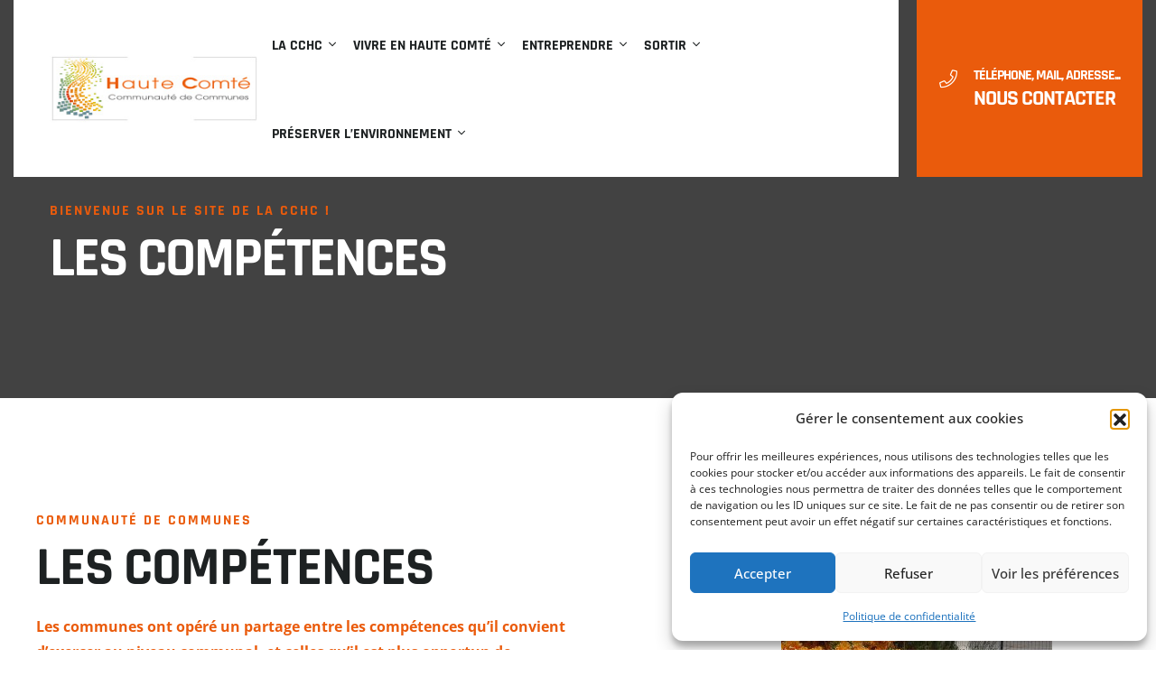

--- FILE ---
content_type: text/html; charset=UTF-8
request_url: https://www.cchc.fr/la-cchc/les-competences/
body_size: 20542
content:
<!doctype html>
<html dir="ltr" lang="fr-FR" prefix="og: https://ogp.me/ns#">
<head>
	<meta charset="UTF-8">
	<meta name="viewport" content="width=device-width, initial-scale=1">
	<link rel="profile" href="https://gmpg.org/xfn/11">

	<title>Les compétences - Communauté de Communes de la Haute Comté</title>

		<!-- All in One SEO 4.9.3 - aioseo.com -->
	<meta name="description" content="Communauté de communesLes compétences Les communes ont opéré un partage entre les compétences qu’il convient d’exercer au niveau communal, et celles qu’il est plus opportun de mutualiser au niveau intercommunal.Ainsi, à l’heure actuelle, la Communauté de Communes mène de nombreux projets et soutient diverses actions sur son territoire correspondant aux compétences qu’elle exerce : Compétences" />
	<meta name="robots" content="max-image-preview:large" />
	<link rel="canonical" href="https://www.cchc.fr/la-cchc/les-competences/" />
	<meta name="generator" content="All in One SEO (AIOSEO) 4.9.3" />
		<meta property="og:locale" content="fr_FR" />
		<meta property="og:site_name" content="Communauté de Communes de la Haute Comté -" />
		<meta property="og:type" content="article" />
		<meta property="og:title" content="Les compétences - Communauté de Communes de la Haute Comté" />
		<meta property="og:description" content="Communauté de communesLes compétences Les communes ont opéré un partage entre les compétences qu’il convient d’exercer au niveau communal, et celles qu’il est plus opportun de mutualiser au niveau intercommunal.Ainsi, à l’heure actuelle, la Communauté de Communes mène de nombreux projets et soutient diverses actions sur son territoire correspondant aux compétences qu’elle exerce : Compétences" />
		<meta property="og:url" content="https://www.cchc.fr/la-cchc/les-competences/" />
		<meta property="article:published_time" content="2023-04-28T07:48:09+00:00" />
		<meta property="article:modified_time" content="2023-05-05T13:31:16+00:00" />
		<meta name="twitter:card" content="summary_large_image" />
		<meta name="twitter:title" content="Les compétences - Communauté de Communes de la Haute Comté" />
		<meta name="twitter:description" content="Communauté de communesLes compétences Les communes ont opéré un partage entre les compétences qu’il convient d’exercer au niveau communal, et celles qu’il est plus opportun de mutualiser au niveau intercommunal.Ainsi, à l’heure actuelle, la Communauté de Communes mène de nombreux projets et soutient diverses actions sur son territoire correspondant aux compétences qu’elle exerce : Compétences" />
		<script type="application/ld+json" class="aioseo-schema">
			{"@context":"https:\/\/schema.org","@graph":[{"@type":"BreadcrumbList","@id":"https:\/\/www.cchc.fr\/la-cchc\/les-competences\/#breadcrumblist","itemListElement":[{"@type":"ListItem","@id":"https:\/\/www.cchc.fr#listItem","position":1,"name":"Home","item":"https:\/\/www.cchc.fr","nextItem":{"@type":"ListItem","@id":"https:\/\/www.cchc.fr\/la-cchc\/#listItem","name":"La CCHC"}},{"@type":"ListItem","@id":"https:\/\/www.cchc.fr\/la-cchc\/#listItem","position":2,"name":"La CCHC","item":"https:\/\/www.cchc.fr\/la-cchc\/","nextItem":{"@type":"ListItem","@id":"https:\/\/www.cchc.fr\/la-cchc\/les-competences\/#listItem","name":"Les comp\u00e9tences"},"previousItem":{"@type":"ListItem","@id":"https:\/\/www.cchc.fr#listItem","name":"Home"}},{"@type":"ListItem","@id":"https:\/\/www.cchc.fr\/la-cchc\/les-competences\/#listItem","position":3,"name":"Les comp\u00e9tences","previousItem":{"@type":"ListItem","@id":"https:\/\/www.cchc.fr\/la-cchc\/#listItem","name":"La CCHC"}}]},{"@type":"Organization","@id":"https:\/\/www.cchc.fr\/#organization","name":"Communaut\u00e9 de Communes de la Haute Comt\u00e9","url":"https:\/\/www.cchc.fr\/"},{"@type":"WebPage","@id":"https:\/\/www.cchc.fr\/la-cchc\/les-competences\/#webpage","url":"https:\/\/www.cchc.fr\/la-cchc\/les-competences\/","name":"Les comp\u00e9tences - Communaut\u00e9 de Communes de la Haute Comt\u00e9","description":"Communaut\u00e9 de communesLes comp\u00e9tences Les communes ont op\u00e9r\u00e9 un partage entre les comp\u00e9tences qu\u2019il convient d\u2019exercer au niveau communal, et celles qu\u2019il est plus opportun de mutualiser au niveau intercommunal.Ainsi, \u00e0 l\u2019heure actuelle, la Communaut\u00e9 de Communes m\u00e8ne de nombreux projets et soutient diverses actions sur son territoire correspondant aux comp\u00e9tences qu\u2019elle exerce : Comp\u00e9tences","inLanguage":"fr-FR","isPartOf":{"@id":"https:\/\/www.cchc.fr\/#website"},"breadcrumb":{"@id":"https:\/\/www.cchc.fr\/la-cchc\/les-competences\/#breadcrumblist"},"datePublished":"2023-04-28T09:48:09+02:00","dateModified":"2023-05-05T15:31:16+02:00"},{"@type":"WebSite","@id":"https:\/\/www.cchc.fr\/#website","url":"https:\/\/www.cchc.fr\/","name":"Communaut\u00e9 de Communes de la Haute Comt\u00e9","inLanguage":"fr-FR","publisher":{"@id":"https:\/\/www.cchc.fr\/#organization"}}]}
		</script>
		<!-- All in One SEO -->

<link rel='dns-prefetch' href='//fonts.googleapis.com' />
<link rel="alternate" type="application/rss+xml" title="Communauté de Communes de la Haute Comté &raquo; Flux" href="https://www.cchc.fr/feed/" />
<link rel="alternate" type="application/rss+xml" title="Communauté de Communes de la Haute Comté &raquo; Flux des commentaires" href="https://www.cchc.fr/comments/feed/" />
<link rel="alternate" title="oEmbed (JSON)" type="application/json+oembed" href="https://www.cchc.fr/wp-json/oembed/1.0/embed?url=https%3A%2F%2Fwww.cchc.fr%2Fla-cchc%2Fles-competences%2F" />
<link rel="alternate" title="oEmbed (XML)" type="text/xml+oembed" href="https://www.cchc.fr/wp-json/oembed/1.0/embed?url=https%3A%2F%2Fwww.cchc.fr%2Fla-cchc%2Fles-competences%2F&#038;format=xml" />
<style id='wp-img-auto-sizes-contain-inline-css'>
img:is([sizes=auto i],[sizes^="auto," i]){contain-intrinsic-size:3000px 1500px}
/*# sourceURL=wp-img-auto-sizes-contain-inline-css */
</style>
<link rel='stylesheet' id='leaflet-css' href='https://www.cchc.fr/wp-content/plugins/osm-map-elementor/assets/leaflet/leaflet.css?ver=1.3.1' media='all' />
<link rel='stylesheet' id='mapbox-gl-css' href='https://www.cchc.fr/wp-content/plugins/osm-map-elementor/assets/css/mapbox-gl.css?ver=1.3.1' media='all' />
<link rel='stylesheet' id='leaflet-fa-markers-css' href='https://www.cchc.fr/wp-content/plugins/osm-map-elementor/assets/leaflet-fa-markers/L.Icon.FontAwesome.css?ver=1.3.1' media='all' />
<link rel='stylesheet' id='osm-map-elementor-css' href='https://www.cchc.fr/wp-content/plugins/osm-map-elementor/assets/css/osm-map-elementor.css?ver=1.3.1' media='all' />
<link rel='stylesheet' id='wp-event-manager-frontend-css' href='https://www.cchc.fr/wp-content/plugins/wp-event-manager/assets/css/frontend.min.css?ver=5358329a8d2f158e0c8af56dc1c0cd7e' media='all' />
<link rel='stylesheet' id='wp-event-manager-jquery-ui-daterangepicker-css' href='https://www.cchc.fr/wp-content/plugins/wp-event-manager/assets/js/jquery-ui-daterangepicker/jquery.comiseo.daterangepicker.css?ver=5358329a8d2f158e0c8af56dc1c0cd7e' media='all' />
<link rel='stylesheet' id='wp-event-manager-jquery-ui-daterangepicker-style-css' href='https://www.cchc.fr/wp-content/plugins/wp-event-manager/assets/js/jquery-ui-daterangepicker/styles.css?ver=5358329a8d2f158e0c8af56dc1c0cd7e' media='all' />
<link rel='stylesheet' id='wp-event-manager-jquery-ui-css-css' href='https://www.cchc.fr/wp-content/plugins/wp-event-manager/assets/js/jquery-ui/jquery-ui.css?ver=5358329a8d2f158e0c8af56dc1c0cd7e' media='all' />
<link rel='stylesheet' id='wp-event-manager-grid-style-css' href='https://www.cchc.fr/wp-content/plugins/wp-event-manager/assets/css/wpem-grid.min.css?ver=5358329a8d2f158e0c8af56dc1c0cd7e' media='all' />
<link rel='stylesheet' id='wp-event-manager-font-style-css' href='https://www.cchc.fr/wp-content/plugins/wp-event-manager/assets/fonts/style.css?ver=5358329a8d2f158e0c8af56dc1c0cd7e' media='all' />
<style id='wp-emoji-styles-inline-css'>

	img.wp-smiley, img.emoji {
		display: inline !important;
		border: none !important;
		box-shadow: none !important;
		height: 1em !important;
		width: 1em !important;
		margin: 0 0.07em !important;
		vertical-align: -0.1em !important;
		background: none !important;
		padding: 0 !important;
	}
/*# sourceURL=wp-emoji-styles-inline-css */
</style>
<style id='classic-theme-styles-inline-css'>
/*! This file is auto-generated */
.wp-block-button__link{color:#fff;background-color:#32373c;border-radius:9999px;box-shadow:none;text-decoration:none;padding:calc(.667em + 2px) calc(1.333em + 2px);font-size:1.125em}.wp-block-file__button{background:#32373c;color:#fff;text-decoration:none}
/*# sourceURL=/wp-includes/css/classic-themes.min.css */
</style>
<link rel='stylesheet' id='aioseo/css/src/vue/standalone/blocks/table-of-contents/global.scss-css' href='https://www.cchc.fr/wp-content/plugins/all-in-one-seo-pack/dist/Lite/assets/css/table-of-contents/global.e90f6d47.css?ver=4.9.3' media='all' />
<link rel='stylesheet' id='cantus-editor-fonts-css' href='https://fonts.googleapis.com/css?family=Open+Sans%3A400%2C400i%2C600%2C600i%2C700%2C700i%7CRajdhani%3A400%2C500%2C600%2C700&#038;subset=latin' media='all' />
<style id='global-styles-inline-css'>
:root{--wp--preset--aspect-ratio--square: 1;--wp--preset--aspect-ratio--4-3: 4/3;--wp--preset--aspect-ratio--3-4: 3/4;--wp--preset--aspect-ratio--3-2: 3/2;--wp--preset--aspect-ratio--2-3: 2/3;--wp--preset--aspect-ratio--16-9: 16/9;--wp--preset--aspect-ratio--9-16: 9/16;--wp--preset--color--black: #000000;--wp--preset--color--cyan-bluish-gray: #abb8c3;--wp--preset--color--white: #ffffff;--wp--preset--color--pale-pink: #f78da7;--wp--preset--color--vivid-red: #cf2e2e;--wp--preset--color--luminous-vivid-orange: #ff6900;--wp--preset--color--luminous-vivid-amber: #fcb900;--wp--preset--color--light-green-cyan: #7bdcb5;--wp--preset--color--vivid-green-cyan: #00d084;--wp--preset--color--pale-cyan-blue: #8ed1fc;--wp--preset--color--vivid-cyan-blue: #0693e3;--wp--preset--color--vivid-purple: #9b51e0;--wp--preset--gradient--vivid-cyan-blue-to-vivid-purple: linear-gradient(135deg,rgb(6,147,227) 0%,rgb(155,81,224) 100%);--wp--preset--gradient--light-green-cyan-to-vivid-green-cyan: linear-gradient(135deg,rgb(122,220,180) 0%,rgb(0,208,130) 100%);--wp--preset--gradient--luminous-vivid-amber-to-luminous-vivid-orange: linear-gradient(135deg,rgb(252,185,0) 0%,rgb(255,105,0) 100%);--wp--preset--gradient--luminous-vivid-orange-to-vivid-red: linear-gradient(135deg,rgb(255,105,0) 0%,rgb(207,46,46) 100%);--wp--preset--gradient--very-light-gray-to-cyan-bluish-gray: linear-gradient(135deg,rgb(238,238,238) 0%,rgb(169,184,195) 100%);--wp--preset--gradient--cool-to-warm-spectrum: linear-gradient(135deg,rgb(74,234,220) 0%,rgb(151,120,209) 20%,rgb(207,42,186) 40%,rgb(238,44,130) 60%,rgb(251,105,98) 80%,rgb(254,248,76) 100%);--wp--preset--gradient--blush-light-purple: linear-gradient(135deg,rgb(255,206,236) 0%,rgb(152,150,240) 100%);--wp--preset--gradient--blush-bordeaux: linear-gradient(135deg,rgb(254,205,165) 0%,rgb(254,45,45) 50%,rgb(107,0,62) 100%);--wp--preset--gradient--luminous-dusk: linear-gradient(135deg,rgb(255,203,112) 0%,rgb(199,81,192) 50%,rgb(65,88,208) 100%);--wp--preset--gradient--pale-ocean: linear-gradient(135deg,rgb(255,245,203) 0%,rgb(182,227,212) 50%,rgb(51,167,181) 100%);--wp--preset--gradient--electric-grass: linear-gradient(135deg,rgb(202,248,128) 0%,rgb(113,206,126) 100%);--wp--preset--gradient--midnight: linear-gradient(135deg,rgb(2,3,129) 0%,rgb(40,116,252) 100%);--wp--preset--font-size--small: 13px;--wp--preset--font-size--medium: 20px;--wp--preset--font-size--large: 36px;--wp--preset--font-size--x-large: 42px;--wp--preset--spacing--20: 0.44rem;--wp--preset--spacing--30: 0.67rem;--wp--preset--spacing--40: 1rem;--wp--preset--spacing--50: 1.5rem;--wp--preset--spacing--60: 2.25rem;--wp--preset--spacing--70: 3.38rem;--wp--preset--spacing--80: 5.06rem;--wp--preset--shadow--natural: 6px 6px 9px rgba(0, 0, 0, 0.2);--wp--preset--shadow--deep: 12px 12px 50px rgba(0, 0, 0, 0.4);--wp--preset--shadow--sharp: 6px 6px 0px rgba(0, 0, 0, 0.2);--wp--preset--shadow--outlined: 6px 6px 0px -3px rgb(255, 255, 255), 6px 6px rgb(0, 0, 0);--wp--preset--shadow--crisp: 6px 6px 0px rgb(0, 0, 0);}:where(.is-layout-flex){gap: 0.5em;}:where(.is-layout-grid){gap: 0.5em;}body .is-layout-flex{display: flex;}.is-layout-flex{flex-wrap: wrap;align-items: center;}.is-layout-flex > :is(*, div){margin: 0;}body .is-layout-grid{display: grid;}.is-layout-grid > :is(*, div){margin: 0;}:where(.wp-block-columns.is-layout-flex){gap: 2em;}:where(.wp-block-columns.is-layout-grid){gap: 2em;}:where(.wp-block-post-template.is-layout-flex){gap: 1.25em;}:where(.wp-block-post-template.is-layout-grid){gap: 1.25em;}.has-black-color{color: var(--wp--preset--color--black) !important;}.has-cyan-bluish-gray-color{color: var(--wp--preset--color--cyan-bluish-gray) !important;}.has-white-color{color: var(--wp--preset--color--white) !important;}.has-pale-pink-color{color: var(--wp--preset--color--pale-pink) !important;}.has-vivid-red-color{color: var(--wp--preset--color--vivid-red) !important;}.has-luminous-vivid-orange-color{color: var(--wp--preset--color--luminous-vivid-orange) !important;}.has-luminous-vivid-amber-color{color: var(--wp--preset--color--luminous-vivid-amber) !important;}.has-light-green-cyan-color{color: var(--wp--preset--color--light-green-cyan) !important;}.has-vivid-green-cyan-color{color: var(--wp--preset--color--vivid-green-cyan) !important;}.has-pale-cyan-blue-color{color: var(--wp--preset--color--pale-cyan-blue) !important;}.has-vivid-cyan-blue-color{color: var(--wp--preset--color--vivid-cyan-blue) !important;}.has-vivid-purple-color{color: var(--wp--preset--color--vivid-purple) !important;}.has-black-background-color{background-color: var(--wp--preset--color--black) !important;}.has-cyan-bluish-gray-background-color{background-color: var(--wp--preset--color--cyan-bluish-gray) !important;}.has-white-background-color{background-color: var(--wp--preset--color--white) !important;}.has-pale-pink-background-color{background-color: var(--wp--preset--color--pale-pink) !important;}.has-vivid-red-background-color{background-color: var(--wp--preset--color--vivid-red) !important;}.has-luminous-vivid-orange-background-color{background-color: var(--wp--preset--color--luminous-vivid-orange) !important;}.has-luminous-vivid-amber-background-color{background-color: var(--wp--preset--color--luminous-vivid-amber) !important;}.has-light-green-cyan-background-color{background-color: var(--wp--preset--color--light-green-cyan) !important;}.has-vivid-green-cyan-background-color{background-color: var(--wp--preset--color--vivid-green-cyan) !important;}.has-pale-cyan-blue-background-color{background-color: var(--wp--preset--color--pale-cyan-blue) !important;}.has-vivid-cyan-blue-background-color{background-color: var(--wp--preset--color--vivid-cyan-blue) !important;}.has-vivid-purple-background-color{background-color: var(--wp--preset--color--vivid-purple) !important;}.has-black-border-color{border-color: var(--wp--preset--color--black) !important;}.has-cyan-bluish-gray-border-color{border-color: var(--wp--preset--color--cyan-bluish-gray) !important;}.has-white-border-color{border-color: var(--wp--preset--color--white) !important;}.has-pale-pink-border-color{border-color: var(--wp--preset--color--pale-pink) !important;}.has-vivid-red-border-color{border-color: var(--wp--preset--color--vivid-red) !important;}.has-luminous-vivid-orange-border-color{border-color: var(--wp--preset--color--luminous-vivid-orange) !important;}.has-luminous-vivid-amber-border-color{border-color: var(--wp--preset--color--luminous-vivid-amber) !important;}.has-light-green-cyan-border-color{border-color: var(--wp--preset--color--light-green-cyan) !important;}.has-vivid-green-cyan-border-color{border-color: var(--wp--preset--color--vivid-green-cyan) !important;}.has-pale-cyan-blue-border-color{border-color: var(--wp--preset--color--pale-cyan-blue) !important;}.has-vivid-cyan-blue-border-color{border-color: var(--wp--preset--color--vivid-cyan-blue) !important;}.has-vivid-purple-border-color{border-color: var(--wp--preset--color--vivid-purple) !important;}.has-vivid-cyan-blue-to-vivid-purple-gradient-background{background: var(--wp--preset--gradient--vivid-cyan-blue-to-vivid-purple) !important;}.has-light-green-cyan-to-vivid-green-cyan-gradient-background{background: var(--wp--preset--gradient--light-green-cyan-to-vivid-green-cyan) !important;}.has-luminous-vivid-amber-to-luminous-vivid-orange-gradient-background{background: var(--wp--preset--gradient--luminous-vivid-amber-to-luminous-vivid-orange) !important;}.has-luminous-vivid-orange-to-vivid-red-gradient-background{background: var(--wp--preset--gradient--luminous-vivid-orange-to-vivid-red) !important;}.has-very-light-gray-to-cyan-bluish-gray-gradient-background{background: var(--wp--preset--gradient--very-light-gray-to-cyan-bluish-gray) !important;}.has-cool-to-warm-spectrum-gradient-background{background: var(--wp--preset--gradient--cool-to-warm-spectrum) !important;}.has-blush-light-purple-gradient-background{background: var(--wp--preset--gradient--blush-light-purple) !important;}.has-blush-bordeaux-gradient-background{background: var(--wp--preset--gradient--blush-bordeaux) !important;}.has-luminous-dusk-gradient-background{background: var(--wp--preset--gradient--luminous-dusk) !important;}.has-pale-ocean-gradient-background{background: var(--wp--preset--gradient--pale-ocean) !important;}.has-electric-grass-gradient-background{background: var(--wp--preset--gradient--electric-grass) !important;}.has-midnight-gradient-background{background: var(--wp--preset--gradient--midnight) !important;}.has-small-font-size{font-size: var(--wp--preset--font-size--small) !important;}.has-medium-font-size{font-size: var(--wp--preset--font-size--medium) !important;}.has-large-font-size{font-size: var(--wp--preset--font-size--large) !important;}.has-x-large-font-size{font-size: var(--wp--preset--font-size--x-large) !important;}
:where(.wp-block-post-template.is-layout-flex){gap: 1.25em;}:where(.wp-block-post-template.is-layout-grid){gap: 1.25em;}
:where(.wp-block-term-template.is-layout-flex){gap: 1.25em;}:where(.wp-block-term-template.is-layout-grid){gap: 1.25em;}
:where(.wp-block-columns.is-layout-flex){gap: 2em;}:where(.wp-block-columns.is-layout-grid){gap: 2em;}
:root :where(.wp-block-pullquote){font-size: 1.5em;line-height: 1.6;}
/*# sourceURL=global-styles-inline-css */
</style>
<link rel='stylesheet' id='contact-form-7-css' href='https://www.cchc.fr/wp-content/plugins/contact-form-7/includes/css/styles.css?ver=6.1.4' media='all' />
<link rel='stylesheet' id='wpdm-fonticon-css' href='https://www.cchc.fr/wp-content/plugins/download-manager/assets/wpdm-iconfont/css/wpdm-icons.css?ver=5358329a8d2f158e0c8af56dc1c0cd7e' media='all' />
<link rel='stylesheet' id='wpdm-front-css' href='https://www.cchc.fr/wp-content/plugins/download-manager/assets/css/front.min.css?ver=3.3.46' media='all' />
<link rel='stylesheet' id='wpdm-front-dark-css' href='https://www.cchc.fr/wp-content/plugins/download-manager/assets/css/front-dark.min.css?ver=3.3.46' media='all' />
<link rel='stylesheet' id='page-list-style-css' href='https://www.cchc.fr/wp-content/plugins/page-list/css/page-list.css?ver=5.9' media='all' />
<link rel='stylesheet' id='wp-event-manager-jquery-timepicker-css-css' href='https://www.cchc.fr/wp-content/plugins/wp-event-manager/assets/js/jquery-timepicker/jquery.timepicker.min.css?ver=5358329a8d2f158e0c8af56dc1c0cd7e' media='all' />
<link rel='stylesheet' id='wpmt-css-frontend-css' href='https://www.cchc.fr/wp-content/plugins/wp-mailto-links/core/includes/assets/css/style.css?ver=230925-103619' media='all' />
<link rel='stylesheet' id='cmplz-general-css' href='https://www.cchc.fr/wp-content/plugins/complianz-gdpr/assets/css/cookieblocker.min.css?ver=1765959777' media='all' />
<link rel='stylesheet' id='yankee-fonts-css' href='https://fonts.googleapis.com/css?family=Open+Sans%3A400%2C400i%2C600%2C600i%2C700%2C700i%7CRajdhani%3A400%2C500%2C600%2C700&#038;subset=latin' media='all' />
<link rel='stylesheet' id='fontawesome-css' href='https://www.cchc.fr/wp-content/themes/yankee/assets/css/font-awesome.min.css?ver=5.8' media='all' />
<link rel='stylesheet' id='bootstrap-css' href='https://www.cchc.fr/wp-content/themes/yankee/assets/css/bootstrap.min.css?ver=4.5' media='all' />
<link rel='stylesheet' id='slick-css' href='https://www.cchc.fr/wp-content/themes/yankee/assets/css/slick.min.css?ver=1.8.1' media='all' />
<link rel='stylesheet' id='magnific-popup-css' href='https://www.cchc.fr/wp-content/themes/yankee/assets/css/magnific-popup.min.css?ver=1.1' media='all' />
<link rel='stylesheet' id='yankee-theme-style-css' href='https://www.cchc.fr/wp-content/themes/yankee/assets/css/theme.min.css?ver=1.4.6' media='all' />
<link rel='stylesheet' id='yankee-style-css' href='https://www.cchc.fr/wp-content/themes/yankee/style.css?ver=5358329a8d2f158e0c8af56dc1c0cd7e' media='all' />
<link rel='stylesheet' id='elementor-icons-css' href='https://www.cchc.fr/wp-content/plugins/elementor/assets/lib/eicons/css/elementor-icons.min.css?ver=5.45.0' media='all' />
<link rel='stylesheet' id='elementor-frontend-css' href='https://www.cchc.fr/wp-content/plugins/elementor/assets/css/frontend.min.css?ver=3.34.1' media='all' />
<link rel='stylesheet' id='elementor-post-18-css' href='https://www.cchc.fr/wp-content/uploads/elementor/css/post-18.css?ver=1768815431' media='all' />
<link rel='stylesheet' id='animations-css' href='https://www.cchc.fr/wp-content/plugins/yankee-toolkit/assets/css/animations.min.css?ver=1.0' media='all' />
<link rel='stylesheet' id='wpdt-elementor-widget-font-css' href='https://www.cchc.fr/wp-content/plugins/wpdatatables/integrations/page_builders/elementor/css/style.css?ver=6.4.0.4' media='all' />
<link rel='stylesheet' id='e-animation-fadeInLeft-css' href='https://www.cchc.fr/wp-content/plugins/elementor/assets/lib/animations/styles/fadeInLeft.min.css?ver=3.34.1' media='all' />
<link rel='stylesheet' id='yankee-toolkit-css' href='https://www.cchc.fr/wp-content/plugins/yankee-toolkit/assets/css/yankee-toolkit.min.css?ver=1.4.3' media='all' />
<link rel='stylesheet' id='e-animation-fadeInUp-css' href='https://www.cchc.fr/wp-content/plugins/elementor/assets/lib/animations/styles/fadeInUp.min.css?ver=3.34.1' media='all' />
<link rel='stylesheet' id='widget-heading-css' href='https://www.cchc.fr/wp-content/plugins/elementor/assets/css/widget-heading.min.css?ver=3.34.1' media='all' />
<link rel='stylesheet' id='widget-icon-list-css' href='https://www.cchc.fr/wp-content/plugins/elementor/assets/css/widget-icon-list.min.css?ver=3.34.1' media='all' />
<link rel='stylesheet' id='e-animation-fadeInRight-css' href='https://www.cchc.fr/wp-content/plugins/elementor/assets/lib/animations/styles/fadeInRight.min.css?ver=3.34.1' media='all' />
<link rel='stylesheet' id='widget-image-css' href='https://www.cchc.fr/wp-content/plugins/elementor/assets/css/widget-image.min.css?ver=3.34.1' media='all' />
<link rel='stylesheet' id='e-animation-fadeInDown-css' href='https://www.cchc.fr/wp-content/plugins/elementor/assets/lib/animations/styles/fadeInDown.min.css?ver=3.34.1' media='all' />
<link rel='stylesheet' id='widget-spacer-css' href='https://www.cchc.fr/wp-content/plugins/elementor/assets/css/widget-spacer.min.css?ver=3.34.1' media='all' />
<link rel='stylesheet' id='widget-divider-css' href='https://www.cchc.fr/wp-content/plugins/elementor/assets/css/widget-divider.min.css?ver=3.34.1' media='all' />
<link rel='stylesheet' id='e-animation-grow-css' href='https://www.cchc.fr/wp-content/plugins/elementor/assets/lib/animations/styles/e-animation-grow.min.css?ver=3.34.1' media='all' />
<link rel='stylesheet' id='elementor-post-6712-css' href='https://www.cchc.fr/wp-content/uploads/elementor/css/post-6712.css?ver=1768826403' media='all' />
<link rel='stylesheet' id='elementor-gf-local-roboto-css' href='https://www.cchc.fr/wp-content/uploads/elementor/google-fonts/css/roboto.css?ver=1742286330' media='all' />
<link rel='stylesheet' id='elementor-gf-local-robotoslab-css' href='https://www.cchc.fr/wp-content/uploads/elementor/google-fonts/css/robotoslab.css?ver=1742286333' media='all' />
<link rel='stylesheet' id='elementor-icons-shared-0-css' href='https://www.cchc.fr/wp-content/plugins/elementor/assets/lib/font-awesome/css/fontawesome.min.css?ver=5.15.3' media='all' />
<link rel='stylesheet' id='elementor-icons-fa-solid-css' href='https://www.cchc.fr/wp-content/plugins/elementor/assets/lib/font-awesome/css/solid.min.css?ver=5.15.3' media='all' />
<script src="https://www.cchc.fr/wp-includes/js/jquery/jquery.min.js?ver=3.7.1" id="jquery-core-js"></script>
<script src="https://www.cchc.fr/wp-includes/js/jquery/jquery-migrate.min.js?ver=3.4.1" id="jquery-migrate-js"></script>
<script src="https://www.cchc.fr/wp-content/plugins/download-manager/assets/js/wpdm.min.js?ver=5358329a8d2f158e0c8af56dc1c0cd7e" id="wpdm-frontend-js-js"></script>
<script id="wpdm-frontjs-js-extra">
var wpdm_url = {"home":"https://www.cchc.fr/","site":"https://www.cchc.fr/","ajax":"https://www.cchc.fr/wp-admin/admin-ajax.php"};
var wpdm_js = {"spinner":"\u003Ci class=\"wpdm-icon wpdm-sun wpdm-spin\"\u003E\u003C/i\u003E","client_id":"8657c03e11e152d8994c46620d5b943c"};
var wpdm_strings = {"pass_var":"Mot de passe v\u00e9rifi\u00e9\u00a0!","pass_var_q":"Veuillez cliquer sur le bouton suivant pour commencer le t\u00e9l\u00e9chargement.","start_dl":"Commencer le t\u00e9l\u00e9chargement"};
//# sourceURL=wpdm-frontjs-js-extra
</script>
<script src="https://www.cchc.fr/wp-content/plugins/download-manager/assets/js/front.min.js?ver=3.3.46" id="wpdm-frontjs-js"></script>
<script src="https://www.cchc.fr/wp-content/plugins/wp-mailto-links/core/includes/assets/js/custom.js?ver=230925-103619" id="wpmt-js-frontend-js"></script>
<link rel="https://api.w.org/" href="https://www.cchc.fr/wp-json/" /><link rel="alternate" title="JSON" type="application/json" href="https://www.cchc.fr/wp-json/wp/v2/pages/6712" /><link rel="EditURI" type="application/rsd+xml" title="RSD" href="https://www.cchc.fr/xmlrpc.php?rsd" />
			<style>.cmplz-hidden {
					display: none !important;
				}</style>			<script>
							</script>
		<meta name="generator" content="Elementor 3.34.1; features: additional_custom_breakpoints; settings: css_print_method-external, google_font-enabled, font_display-auto">
			<style>
				.e-con.e-parent:nth-of-type(n+4):not(.e-lazyloaded):not(.e-no-lazyload),
				.e-con.e-parent:nth-of-type(n+4):not(.e-lazyloaded):not(.e-no-lazyload) * {
					background-image: none !important;
				}
				@media screen and (max-height: 1024px) {
					.e-con.e-parent:nth-of-type(n+3):not(.e-lazyloaded):not(.e-no-lazyload),
					.e-con.e-parent:nth-of-type(n+3):not(.e-lazyloaded):not(.e-no-lazyload) * {
						background-image: none !important;
					}
				}
				@media screen and (max-height: 640px) {
					.e-con.e-parent:nth-of-type(n+2):not(.e-lazyloaded):not(.e-no-lazyload),
					.e-con.e-parent:nth-of-type(n+2):not(.e-lazyloaded):not(.e-no-lazyload) * {
						background-image: none !important;
					}
				}
			</style>
			<style type="text/css">header.site-header .header-nav .contact-btn{color:#ffffff;}header.site-header .header-nav .contact-btn{background:#ea5b0c;}header.site-header .header-nav .nav-container .menu-items li:hover > a,header.site-header .header-nav .nav-container .menu-items li:hover,header.site-header .header-nav .nav-container .menu-items li.current-menu-item > a,header.site-header .header-nav .nav-container .menu-items li.current-menu-item,.header-nav.header-nav-five .nav-container .menu-items li:hover .dd-trigger{color:#ea5b0c;}.header-nav .nav-container .menu-items li .sub-menu li a{color:#000000;}.header-nav .nav-container .menu-items li .sub-menu li a:hover{background-color:#ea5b0c!important;}.header-nav .nav-container .menu-items li .sub-menu li a:hover{color:#ffffff!important;}.page-title-area{background-color:#424242;background-size:cover;}.page-title-area::before{background-color:transparent;}.page-title-area::before{opacity:0 ;}.page-title-area .page-tag{color:#ea5b0c;}.main-btn, .page-inner .post-password-form input[type=submit], .header-nav .nav-container .menu-items li .sub-menu li a:hover, .header-nav .serach-wrap .search-form form button, .header-nav .contact-btn, .entry-single-post .post-categories a, .entry-single-post.format-video .entry-media .popup-video, .entry-single-post.post-details .post-content-area .wp-block-search button, .entry-single-post.post-details .post-content-area .wp-block-tag-cloud a:hover, .entry-single-post.post-details .entry-content .post-password-form input[type=submit], .entry-single-post.post-details .entry-footer .related-tags li a:hover, .page-pagination .page-numbers.current, .page-pagination .page-numbers:hover, .widget .widget-title::before, .widget .widget-title::after, .widget.widget_categories li a:hover, .widget.widget_archive li a:hover, .widget.yankee-service-list li a:hover, .widget.widget_search form button, .widget.widget_tag_cloud .tagcloud a:hover, .widget.yankee-social-links ul a:hover, .widget.yankee-contact-form .wpcf7-form-control.wpcf7-submit, .mc4wp-form input[type=submit], .mc4wp-form button, .comments-area form .form-submit input#submit, .not-found-content form button.search-submit, body.woocommerce #respond input#submit, body.woocommerce button.button, body.woocommerce input.button, body.woocommerce .cart button.button, body.woocommerce a.button.alt, body.woocommerce button.button, body.woocommerce .woocommerce-message .button, body.woocommerce .return-to-shop a.button, body.woocommerce .woocommerce-Button, body.woocommerce .restore-item, body.woocommerce-page #respond input#submit, body.woocommerce-page button.button, body.woocommerce-page input.button, body.woocommerce-page .cart button.button, body.woocommerce-page a.button.alt, body.woocommerce-page button.button, body.woocommerce-page .woocommerce-message .button, body.woocommerce-page .return-to-shop a.button, body.woocommerce-page .woocommerce-Button, body.woocommerce-page .restore-item, .woocommerce span.onsale, .woocommerce li.product .woocommerce-product-inner .woocommerce-product-thumbnail .hover-action-btns a:hover, .woocommerce.single-product div.product .entry-summary form.cart .button-variable-wrapper .button-variable-item.selected, .woocommerce.single-product div.product .entry-summary form.cart .button-variable-wrapper .button-variable-item:hover, .woocommerce.single-product div.product .woocommerce-tabs ul.wc-tabs li a:hover, .woocommerce.single-product div.product .woocommerce-tabs ul.wc-tabs li.active a, .woocommerce #reviews #review_form_wrapper .comment-form .form-submit input#submit, body.woocommerce-cart .woocommerce-cart-form .shop_table tbody .product-remove a.remove:before, .woocommerce-checkout #payment #place_order, .woocommerce-account .page-inner .woocommerce-MyAccount-content .woocommerce-button, .shop-sidebar .widget.widget_shopping_cart .cart_list li a.remove, .shop-sidebar .widget.widget_shopping_cart .woocommerce-mini-cart__buttons .button, .shop-sidebar .widget.widget_price_filter .price_slider_wrapper .ui-widget-content .ui-slider-range, .shop-sidebar .widget.widget_price_filter .price_slider_wrapper .ui-widget-content .ui-slider-handle, .shop-sidebar .widget.widget_rating_filter ul li a:hover::before, .shop-sidebar .widget.widget_product_search button, .shop-sidebar .widget.widget_product_tag_cloud .tagcloud a:hover, .woocommerce-pagination .page-numbers.current, .woocommerce-pagination .page-numbers:hover{background-color:#ea5b0c}.input-group .icon, a, a:hover, .header-nav .nav-container .menu-items li.current-menu-item, .header-nav .nav-container .menu-items li.current-menu-item a, .header-nav .nav-container .menu-items li:hover, .header-nav .nav-container .menu-items li:hover a, .page-title-area, .page-title-area .breadcrumb-nav li.active a, .entry-single-post .entry-meta a:hover, .entry-single-post .summary-footer a:hover, .entry-single-post.format-link .link-box i, .entry-single-post.format-quote .quote-box i, .entry-single-post.post-details .post-content-area ul.wp-block-latest-posts a:hover, .entry-single-post.post-details .post-content-area .wp-block-rss a:hover, .entry-single-post.post-details .post-content-area .wp-block-archives a:hover, .entry-single-post.post-details .entry-meta a, .entry-single-post.post-details .post-nav .prev-post span, .entry-single-post.post-details .post-nav .next-post span, .entry-single-post.post-details .related-post .single-related-post .desc .date, .entry-single-post.post-details .author-info-box .written-by, .entry-single-post.post-details .author-info-box .user-links a:hover, .widget.widget_pages li a:hover, .widget.widget_meta li a:hover, .widget.widget_nav_menu li a:hover, .widget.widget_recent_entries li a:hover, .widget.widget_recent_comments li a:hover, .widget.widget_rss li a.rsswidget:hover, .widget.yankee-contact-form .title-tag, .yankee-nav-widget li a:hover, .comments-area .logged-in-as a:hover, .comments-area form .comment-form-comment .icon, .comments-area form .comment-form-author .icon, .comments-area form .comment-form-email .icon, .comments-area .comment-list li .comment-time, .portfolio-post-nav .prev-post span, .portfolio-post-nav .next-post span, .entry-team-details .position, .entry-team-details .member-contact-info span, .entry-team-details .member-contact-info .social-links li a:hover, .entry-team-details .member-contact-info .contact-info li i, .entry-team-details .member-contact-info .contact-info li a:hover, .footer-widgets .widget.widget_categories li a .posts-count, .footer-widgets .widget.widget_archive li a .posts-count, .page-title-area, body.woocommerce .woocommerce-message:before, body.woocommerce .woocommerce-info:before, body.woocommerce-page .woocommerce-message:before, body.woocommerce-page .woocommerce-info:before, .woocommerce li.product .woocommerce-product-inner .woocommerce-product-title a:hover, .woocommerce ul.products li.product .woocommerce-product-rating .star-rating, .woocommerce.single-product div.product .entry-summary .woocommerce-product-rating .star-rating, .woocommerce.single-product div.product .entry-summary .woocommerce-product-rating .star-rating::before, .woocommerce.single-product div.product .entry-summary form.cart label a:hover, .woocommerce.single-product div.product .entry-summary .yith-wcwl-add-to-wishlist a, .woocommerce #reviews #comments ol.commentlist li .star-rating, .woocommerce #reviews #comments ol.commentlist li .star-rating::before, .woocommerce-account .page-inner .woocommerce-MyAccount-navigation ul li a:hover, .woocommerce-account .page-inner .woocommerce-MyAccount-navigation ul li a:before, .woocommerce-account .page-inner .woocommerce-form .woocommerce-LostPassword a:hover, .shop-sidebar .widget .product_list_widget li a:hover, .shop-sidebar .widget .product_list_widget li .star-rating, .shop-sidebar .widget .product_list_widget li .star-rating::before, .shop-sidebar .widget .woocommerce-widget-layered-nav-list li a:hover, .shop-sidebar .widget.widget_product_categories li a:hover{color:#ea5b0c}.page-pagination .page-numbers.current, .page-pagination .page-numbers:hover, body.woocommerce .woocommerce-message, body.woocommerce .woocommerce-info, body.woocommerce-page .woocommerce-message, body.woocommerce-page .woocommerce-info, .woocommerce-pagination .page-numbers.current, .woocommerce-pagination .page-numbers:hover{border-color:#ea5b0c}</style><link rel="icon" href="https://www.cchc.fr/wp-content/uploads/2022/05/cropped-CCHC-32x32.jpg" sizes="32x32" />
<link rel="icon" href="https://www.cchc.fr/wp-content/uploads/2022/05/cropped-CCHC-192x192.jpg" sizes="192x192" />
<link rel="apple-touch-icon" href="https://www.cchc.fr/wp-content/uploads/2022/05/cropped-CCHC-180x180.jpg" />
<meta name="msapplication-TileImage" content="https://www.cchc.fr/wp-content/uploads/2022/05/cropped-CCHC-270x270.jpg" />
		<style id="wp-custom-css">
			.input-group .icon {
	top: 45%
}

.elementor-button-content-wrapper {
    align-items: center;
}

.elementor-icon-list-text {
    transition: 0.3s;
}		</style>
		<meta name="generator" content="WordPress Download Manager 3.3.46" />
                <style>
        /* WPDM Link Template Styles */        </style>
                <style>

            :root {
                --color-primary: #4a8eff;
                --color-primary-rgb: 74, 142, 255;
                --color-primary-hover: #5998ff;
                --color-primary-active: #3281ff;
                --clr-sec: #6c757d;
                --clr-sec-rgb: 108, 117, 125;
                --clr-sec-hover: #6c757d;
                --clr-sec-active: #6c757d;
                --color-secondary: #6c757d;
                --color-secondary-rgb: 108, 117, 125;
                --color-secondary-hover: #6c757d;
                --color-secondary-active: #6c757d;
                --color-success: #018e11;
                --color-success-rgb: 1, 142, 17;
                --color-success-hover: #0aad01;
                --color-success-active: #0c8c01;
                --color-info: #2CA8FF;
                --color-info-rgb: 44, 168, 255;
                --color-info-hover: #2CA8FF;
                --color-info-active: #2CA8FF;
                --color-warning: #FFB236;
                --color-warning-rgb: 255, 178, 54;
                --color-warning-hover: #FFB236;
                --color-warning-active: #FFB236;
                --color-danger: #ff5062;
                --color-danger-rgb: 255, 80, 98;
                --color-danger-hover: #ff5062;
                --color-danger-active: #ff5062;
                --color-green: #30b570;
                --color-blue: #0073ff;
                --color-purple: #8557D3;
                --color-red: #ff5062;
                --color-muted: rgba(69, 89, 122, 0.6);
                --wpdm-font: "Sen", -apple-system, BlinkMacSystemFont, "Segoe UI", Roboto, Helvetica, Arial, sans-serif, "Apple Color Emoji", "Segoe UI Emoji", "Segoe UI Symbol";
            }

            .wpdm-download-link.btn.btn-primary {
                border-radius: 4px;
            }


        </style>
        </head>

<body data-rsssl=1 data-cmplz=1 class="wp-singular page-template-default page page-id-6712 page-child parent-pageid-4590 wp-theme-yankee header-version-one no-sidebar yankee elementor-default elementor-kit-18 elementor-page elementor-page-6712">
<div id="page" class="site">

			<!--====== Preloader ======-->
		<div id="preloader">
			<div class="loader"><span></span></div>
		</div>
	
	<!--====== Header  start ======-->
	<header class="site-header">
		
<div class="container-fluid container-1500">
    <div class="header-nav header-nav-one">
        <div class="nav-container">
            <!-- Site Logo -->
            <div class="site-logo"><a href="https://www.cchc.fr"><img src="https://www.cchc.fr/wp-content/uploads/2022/05/logo-cchc-horizontal.jpg" alt="Communauté de Communes de la Haute Comté"></a></div>
                            <!-- Menu Items -->
                <div class="menu-items">
                    <ul id="menu-main-menu" class="primary-menu"><li id="menu-item-5547" class="menu-item menu-item-type-custom menu-item-object-custom current-menu-ancestor current-menu-parent menu-item-has-children menu-item-5547"><a href="#">La CCHC</a>
<ul class="sub-menu">
	<li id="menu-item-5437" class="menu-item menu-item-type-post_type menu-item-object-page menu-item-5437"><a href="https://www.cchc.fr/la-cchc/le-territoire/">Le territoire</a></li>
	<li id="menu-item-6718" class="menu-item menu-item-type-post_type menu-item-object-page current-menu-item page_item page-item-6712 current_page_item menu-item-6718"><a href="https://www.cchc.fr/la-cchc/les-competences/" aria-current="page">Les compétences</a></li>
	<li id="menu-item-5438" class="menu-item menu-item-type-post_type menu-item-object-page menu-item-5438"><a href="https://www.cchc.fr/la-cchc/les-elus/">Les élus</a></li>
	<li id="menu-item-6236" class="menu-item menu-item-type-post_type menu-item-object-page menu-item-6236"><a href="https://www.cchc.fr/la-cchc/les-services/">Les services</a></li>
</ul>
</li>
<li id="menu-item-5548" class="menu-item menu-item-type-custom menu-item-object-custom menu-item-has-children menu-item-5548"><a href="#">Vivre en Haute Comté</a>
<ul class="sub-menu">
	<li id="menu-item-3300" class="menu-item menu-item-type-post_type menu-item-object-page menu-item-3300"><a href="https://www.cchc.fr/vivre-en-haute-comte/familles/">Familles</a></li>
	<li id="menu-item-3306" class="menu-item menu-item-type-post_type menu-item-object-page menu-item-3306"><a href="https://www.cchc.fr/vivre-en-haute-comte/france-services/">France Services</a></li>
	<li id="menu-item-3305" class="menu-item menu-item-type-post_type menu-item-object-page menu-item-3305"><a href="https://www.cchc.fr/vivre-en-haute-comte/urbanisme-et-habitat/">Urbanisme et Habitat</a></li>
</ul>
</li>
<li id="menu-item-5549" class="menu-item menu-item-type-custom menu-item-object-custom menu-item-has-children menu-item-5549"><a href="#">Entreprendre</a>
<ul class="sub-menu">
	<li id="menu-item-3316" class="menu-item menu-item-type-post_type menu-item-object-page menu-item-3316"><a href="https://www.cchc.fr/entreprendre/developpement-economique/">Développement économique</a></li>
	<li id="menu-item-3315" class="menu-item menu-item-type-post_type menu-item-object-page menu-item-3315"><a href="https://www.cchc.fr/entreprendre/emploi/">Emploi</a></li>
	<li id="menu-item-3314" class="menu-item menu-item-type-post_type menu-item-object-page menu-item-3314"><a href="https://www.cchc.fr/entreprendre/tiers-lieu/">Tiers-Lieu</a></li>
</ul>
</li>
<li id="menu-item-5550" class="menu-item menu-item-type-custom menu-item-object-custom menu-item-has-children menu-item-5550"><a href="#">Sortir</a>
<ul class="sub-menu">
	<li id="menu-item-3326" class="menu-item menu-item-type-post_type menu-item-object-page menu-item-3326"><a href="https://www.cchc.fr/sortir/culture/">Culture</a></li>
	<li id="menu-item-3325" class="menu-item menu-item-type-post_type menu-item-object-page menu-item-3325"><a href="https://www.cchc.fr/sortir/tourisme/">Tourisme</a></li>
</ul>
</li>
<li id="menu-item-5551" class="menu-item menu-item-type-custom menu-item-object-custom menu-item-has-children menu-item-5551"><a href="#">Préserver l&rsquo;environnement</a>
<ul class="sub-menu">
	<li id="menu-item-3336" class="menu-item menu-item-type-post_type menu-item-object-page menu-item-3336"><a href="https://www.cchc.fr/preserver-lenvironnement/ordures-menageres/">Ordures ménagères</a></li>
	<li id="menu-item-3335" class="menu-item menu-item-type-post_type menu-item-object-page menu-item-3335"><a href="https://www.cchc.fr/preserver-lenvironnement/spanc/">SPANC</a></li>
	<li id="menu-item-3334" class="menu-item menu-item-type-post_type menu-item-object-page menu-item-3334"><a href="https://www.cchc.fr/preserver-lenvironnement/rivieres/">Rivières</a></li>
</ul>
</li>
</ul>                </div>
            
                            <!-- Navbar Toggler -->
                <div class="navbar-toggler">
                    <span></span><span></span><span></span>
                </div>
                    </div>

            <div class="contact-btn">
        <div class="contact-info">
            <i class="fal fa-phone"></i>
            <span class="title">Téléphone, mail, adresse...</span>
            <a class="info" href="https://www.cchc.fr/contact/">
                Nous contacter            </a>
        </div>
    </div>
    
                    <!-- Mobile Menu  -->
            <div class="mobile-menu">
                <!-- Navbar Close -->
                <div class="navbar-close">
                    <div class="cross-wrap"><span></span><span></span></div>
                </div>

                <div class="site-logo"><h2>
            <a href="https://www.cchc.fr">
                CCHC
            </a>
        </h2></div>
                <div class="menu-items">
                    <ul id="menu-main-menu-1" class="primary-menu"><li class="menu-item menu-item-type-custom menu-item-object-custom current-menu-ancestor current-menu-parent menu-item-has-children menu-item-5547"><a href="#">La CCHC</a>
<ul class="sub-menu">
	<li class="menu-item menu-item-type-post_type menu-item-object-page menu-item-5437"><a href="https://www.cchc.fr/la-cchc/le-territoire/">Le territoire</a></li>
	<li class="menu-item menu-item-type-post_type menu-item-object-page current-menu-item page_item page-item-6712 current_page_item menu-item-6718"><a href="https://www.cchc.fr/la-cchc/les-competences/" aria-current="page">Les compétences</a></li>
	<li class="menu-item menu-item-type-post_type menu-item-object-page menu-item-5438"><a href="https://www.cchc.fr/la-cchc/les-elus/">Les élus</a></li>
	<li class="menu-item menu-item-type-post_type menu-item-object-page menu-item-6236"><a href="https://www.cchc.fr/la-cchc/les-services/">Les services</a></li>
</ul>
</li>
<li class="menu-item menu-item-type-custom menu-item-object-custom menu-item-has-children menu-item-5548"><a href="#">Vivre en Haute Comté</a>
<ul class="sub-menu">
	<li class="menu-item menu-item-type-post_type menu-item-object-page menu-item-3300"><a href="https://www.cchc.fr/vivre-en-haute-comte/familles/">Familles</a></li>
	<li class="menu-item menu-item-type-post_type menu-item-object-page menu-item-3306"><a href="https://www.cchc.fr/vivre-en-haute-comte/france-services/">France Services</a></li>
	<li class="menu-item menu-item-type-post_type menu-item-object-page menu-item-3305"><a href="https://www.cchc.fr/vivre-en-haute-comte/urbanisme-et-habitat/">Urbanisme et Habitat</a></li>
</ul>
</li>
<li class="menu-item menu-item-type-custom menu-item-object-custom menu-item-has-children menu-item-5549"><a href="#">Entreprendre</a>
<ul class="sub-menu">
	<li class="menu-item menu-item-type-post_type menu-item-object-page menu-item-3316"><a href="https://www.cchc.fr/entreprendre/developpement-economique/">Développement économique</a></li>
	<li class="menu-item menu-item-type-post_type menu-item-object-page menu-item-3315"><a href="https://www.cchc.fr/entreprendre/emploi/">Emploi</a></li>
	<li class="menu-item menu-item-type-post_type menu-item-object-page menu-item-3314"><a href="https://www.cchc.fr/entreprendre/tiers-lieu/">Tiers-Lieu</a></li>
</ul>
</li>
<li class="menu-item menu-item-type-custom menu-item-object-custom menu-item-has-children menu-item-5550"><a href="#">Sortir</a>
<ul class="sub-menu">
	<li class="menu-item menu-item-type-post_type menu-item-object-page menu-item-3326"><a href="https://www.cchc.fr/sortir/culture/">Culture</a></li>
	<li class="menu-item menu-item-type-post_type menu-item-object-page menu-item-3325"><a href="https://www.cchc.fr/sortir/tourisme/">Tourisme</a></li>
</ul>
</li>
<li class="menu-item menu-item-type-custom menu-item-object-custom menu-item-has-children menu-item-5551"><a href="#">Préserver l&rsquo;environnement</a>
<ul class="sub-menu">
	<li class="menu-item menu-item-type-post_type menu-item-object-page menu-item-3336"><a href="https://www.cchc.fr/preserver-lenvironnement/ordures-menageres/">Ordures ménagères</a></li>
	<li class="menu-item menu-item-type-post_type menu-item-object-page menu-item-3335"><a href="https://www.cchc.fr/preserver-lenvironnement/spanc/">SPANC</a></li>
	<li class="menu-item menu-item-type-post_type menu-item-object-page menu-item-3334"><a href="https://www.cchc.fr/preserver-lenvironnement/rivieres/">Rivières</a></li>
</ul>
</li>
</ul>                </div>

                    <div class="contact-btn">
        <div class="contact-info">
            <i class="fal fa-phone"></i>
            <span class="title">Téléphone, mail, adresse...</span>
            <a class="info" href="https://www.cchc.fr/contact/">
                Nous contacter            </a>
        </div>
    </div>
                </div>
            </div>
</div>	</header>
	<!--====== Header end ======-->

	
	<!--====== Site Content Start ======-->
	<main id="content" class="site-main">
		
    <div class="page-title-area" >
        <div class="container">
                            <span class="page-tag">Bienvenue sur le site de la CCHC !</span>
                        <h2 class="page-title">Les compétences</h2>

                    </div>
    </div>

	<div class="entry-page entry-page-padding">
		<div class="site-container">
			<div class="site-content-wrapper no-sidebar">
				<div class="content-area">
					
<div id="post-6712" class="page-inner clearfix post-6712 page type-page status-publish hentry">
			<div data-elementor-type="wp-page" data-elementor-id="6712" class="elementor elementor-6712">
						<section class="elementor-section elementor-top-section elementor-element elementor-element-5938931 elementor-section-boxed elementor-section-height-default elementor-section-height-default" data-id="5938931" data-element_type="section">
						<div class="elementor-container elementor-column-gap-default">
					<div class="elementor-column elementor-col-50 elementor-top-column elementor-element elementor-element-1efa44c" data-id="1efa44c" data-element_type="column">
			<div class="elementor-widget-wrap elementor-element-populated">
						<div class="elementor-element elementor-element-593eb03 elementor-invisible elementor-widget elementor-widget-yankee-heading" data-id="593eb03" data-element_type="widget" data-settings="{&quot;_animation&quot;:&quot;fadeInLeft&quot;}" data-widget_type="yankee-heading.default">
				<div class="elementor-widget-container">
					            <div class="yankee-heading">
                <span class="tag-line">Communauté de communes</span><h2 class="title">Les compétences</h2>            </div>
        				</div>
				</div>
				<div class="elementor-element elementor-element-7ba0c27 elementor-invisible elementor-widget elementor-widget-text-editor" data-id="7ba0c27" data-element_type="widget" data-settings="{&quot;_animation&quot;:&quot;fadeInLeft&quot;}" data-widget_type="text-editor.default">
				<div class="elementor-widget-container">
									<p><span style="color: #ea5b0c;"><strong>Les communes ont opéré un partage entre les compétences qu’il convient d’exercer au niveau communal, et celles qu’il est plus opportun de mutualiser au niveau intercommunal.</strong></span></p><p>Ainsi, à l’heure actuelle, la Communauté de Communes mène de nombreux projets et soutient diverses actions sur son territoire correspondant aux compétences qu’elle exerce :</p>								</div>
				</div>
				<section class="elementor-section elementor-inner-section elementor-element elementor-element-ab87af1 elementor-section-boxed elementor-section-height-default elementor-section-height-default" data-id="ab87af1" data-element_type="section">
						<div class="elementor-container elementor-column-gap-default">
					<div class="elementor-column elementor-col-100 elementor-inner-column elementor-element elementor-element-4421fd2" data-id="4421fd2" data-element_type="column">
			<div class="elementor-widget-wrap elementor-element-populated">
						<div class="elementor-element elementor-element-fb0e102 elementor-invisible elementor-widget elementor-widget-heading" data-id="fb0e102" data-element_type="widget" data-settings="{&quot;_animation&quot;:&quot;fadeInUp&quot;}" data-widget_type="heading.default">
				<div class="elementor-widget-container">
					<h4 class="elementor-heading-title elementor-size-default">Compétences obligatoires</h4>				</div>
				</div>
				<div class="elementor-element elementor-element-3400971 elementor-icon-list--layout-traditional elementor-list-item-link-full_width elementor-invisible elementor-widget elementor-widget-icon-list" data-id="3400971" data-element_type="widget" data-settings="{&quot;_animation&quot;:&quot;fadeInUp&quot;}" data-widget_type="icon-list.default">
				<div class="elementor-widget-container">
							<ul class="elementor-icon-list-items">
							<li class="elementor-icon-list-item">
											<span class="elementor-icon-list-icon">
							<i aria-hidden="true" class="fas fa-grip-lines"></i>						</span>
										<span class="elementor-icon-list-text">Développement économique</span>
									</li>
								<li class="elementor-icon-list-item">
											<span class="elementor-icon-list-icon">
							<i aria-hidden="true" class="fas fa-grip-lines"></i>						</span>
										<span class="elementor-icon-list-text">Gestion d'une aire d'accueil ponctuel des gens du voyage</span>
									</li>
								<li class="elementor-icon-list-item">
											<span class="elementor-icon-list-icon">
							<i aria-hidden="true" class="fas fa-grip-lines"></i>						</span>
										<span class="elementor-icon-list-text">Gestion des milieux aquatiques et prévention des inondations (GEMAPI)</span>
									</li>
								<li class="elementor-icon-list-item">
											<span class="elementor-icon-list-icon">
							<i aria-hidden="true" class="fas fa-grip-lines"></i>						</span>
										<span class="elementor-icon-list-text">Collecte et traitement des ordures ménagères</span>
									</li>
						</ul>
						</div>
				</div>
					</div>
		</div>
					</div>
		</section>
					</div>
		</div>
				<div class="elementor-column elementor-col-50 elementor-top-column elementor-element elementor-element-7ca90f6" data-id="7ca90f6" data-element_type="column">
			<div class="elementor-widget-wrap elementor-element-populated">
						<div class="elementor-element elementor-element-c902990 elementor-invisible elementor-widget elementor-widget-image" data-id="c902990" data-element_type="widget" data-settings="{&quot;_animation&quot;:&quot;fadeInRight&quot;}" data-widget_type="image.default">
				<div class="elementor-widget-container">
															<img fetchpriority="high" decoding="async" width="300" height="300" src="https://www.cchc.fr/wp-content/uploads/2022/10/siege_cchc-300x300.jpg" class="attachment-medium size-medium wp-image-4749" alt="siège de la CC" srcset="https://www.cchc.fr/wp-content/uploads/2022/10/siege_cchc-300x300.jpg 300w, https://www.cchc.fr/wp-content/uploads/2022/10/siege_cchc-150x150.jpg 150w, https://www.cchc.fr/wp-content/uploads/2022/10/siege_cchc-500x500.jpg 500w, https://www.cchc.fr/wp-content/uploads/2022/10/siege_cchc.jpg 600w" sizes="(max-width: 300px) 100vw, 300px" />															</div>
				</div>
				<div class="elementor-element elementor-element-666e75a elementor-invisible elementor-widget elementor-widget-image" data-id="666e75a" data-element_type="widget" data-settings="{&quot;_animation&quot;:&quot;fadeInDown&quot;}" data-widget_type="image.default">
				<div class="elementor-widget-container">
															<img decoding="async" src="https://www.cchc.fr/wp-content/uploads/elementor/thumbs/cchc-q2z8owdqjr50uo2tf0wiq89g2lr724mlr325ztd2os.jpg" title="cchc" alt="cchc" loading="lazy" />															</div>
				</div>
				<div class="elementor-element elementor-element-1d3e6b6 elementor-invisible elementor-widget elementor-widget-heading" data-id="1d3e6b6" data-element_type="widget" data-settings="{&quot;_animation&quot;:&quot;fadeInUp&quot;}" data-widget_type="heading.default">
				<div class="elementor-widget-container">
					<h4 class="elementor-heading-title elementor-size-default">Compétences supplémentaires</h4>				</div>
				</div>
				<div class="elementor-element elementor-element-50f89c5 elementor-icon-list--layout-traditional elementor-list-item-link-full_width elementor-invisible elementor-widget elementor-widget-icon-list" data-id="50f89c5" data-element_type="widget" data-settings="{&quot;_animation&quot;:&quot;fadeInUp&quot;}" data-widget_type="icon-list.default">
				<div class="elementor-widget-container">
							<ul class="elementor-icon-list-items">
							<li class="elementor-icon-list-item">
											<span class="elementor-icon-list-icon">
							<i aria-hidden="true" class="fas fa-grip-lines"></i>						</span>
										<span class="elementor-icon-list-text">Protection et mise en valeur de l'environnement</span>
									</li>
								<li class="elementor-icon-list-item">
											<span class="elementor-icon-list-icon">
							<i aria-hidden="true" class="fas fa-grip-lines"></i>						</span>
										<span class="elementor-icon-list-text">Politique du logement et cadre de vie</span>
									</li>
								<li class="elementor-icon-list-item">
											<span class="elementor-icon-list-icon">
							<i aria-hidden="true" class="fas fa-grip-lines"></i>						</span>
										<span class="elementor-icon-list-text">Maison de Santé pluridisciplinaire de St-Loup sur Semouse</span>
									</li>
								<li class="elementor-icon-list-item">
											<span class="elementor-icon-list-icon">
							<i aria-hidden="true" class="fas fa-grip-lines"></i>						</span>
										<span class="elementor-icon-list-text">Enfance - Jeunesse (crèches, péri et extrascolaire, Relais Petite Enfance)</span>
									</li>
								<li class="elementor-icon-list-item">
											<span class="elementor-icon-list-icon">
							<i aria-hidden="true" class="fas fa-grip-lines"></i>						</span>
										<span class="elementor-icon-list-text">Espaces "France Services"</span>
									</li>
								<li class="elementor-icon-list-item">
											<span class="elementor-icon-list-icon">
							<i aria-hidden="true" class="fas fa-grip-lines"></i>						</span>
										<span class="elementor-icon-list-text">Tiers-Lieu (coworking, FabLab)</span>
									</li>
								<li class="elementor-icon-list-item">
											<span class="elementor-icon-list-icon">
							<i aria-hidden="true" class="fas fa-grip-lines"></i>						</span>
										<span class="elementor-icon-list-text">Service Public d'Assainissement Non Collectif (SPANC)</span>
									</li>
						</ul>
						</div>
				</div>
					</div>
		</div>
					</div>
		</section>
				<section class="elementor-section elementor-top-section elementor-element elementor-element-4a4fd1c elementor-section-boxed elementor-section-height-default elementor-section-height-default" data-id="4a4fd1c" data-element_type="section">
						<div class="elementor-container elementor-column-gap-default">
					<div class="elementor-column elementor-col-100 elementor-top-column elementor-element elementor-element-c4acd24" data-id="c4acd24" data-element_type="column">
			<div class="elementor-widget-wrap elementor-element-populated">
						<div class="elementor-element elementor-element-ec31c6f elementor-widget elementor-widget-spacer" data-id="ec31c6f" data-element_type="widget" data-widget_type="spacer.default">
				<div class="elementor-widget-container">
							<div class="elementor-spacer">
			<div class="elementor-spacer-inner"></div>
		</div>
						</div>
				</div>
					</div>
		</div>
					</div>
		</section>
				<section class="elementor-section elementor-top-section elementor-element elementor-element-c6710b4 elementor-section-boxed elementor-section-height-default elementor-section-height-default" data-id="c6710b4" data-element_type="section">
						<div class="elementor-container elementor-column-gap-default">
					<div class="elementor-column elementor-col-100 elementor-top-column elementor-element elementor-element-9434fdb" data-id="9434fdb" data-element_type="column">
			<div class="elementor-widget-wrap elementor-element-populated">
						<div class="elementor-element elementor-element-feb491d elementor-widget-divider--separator-type-pattern elementor-widget-divider--no-spacing elementor-widget-divider--view-line elementor-widget elementor-widget-divider" data-id="feb491d" data-element_type="widget" data-widget_type="divider.default">
				<div class="elementor-widget-container">
							<div class="elementor-divider" style="--divider-pattern-url: url(&quot;data:image/svg+xml,%3Csvg xmlns=&#039;http://www.w3.org/2000/svg&#039; preserveAspectRatio=&#039;xMidYMid meet&#039; overflow=&#039;visible&#039; height=&#039;100%&#039; viewBox=&#039;0 0 126 26&#039; fill=&#039;black&#039; stroke=&#039;none&#039;%3E%3Cpath d=&#039;M3,10.2c2.6,0,2.6,2,2.6,3.2S4.4,16.5,3,16.5s-3-1.4-3-3.2S0.4,10.2,3,10.2z M18.8,10.2c1.7,0,3.2,1.4,3.2,3.2s-1.4,3.2-3.2,3.2c-1.7,0-3.2-1.4-3.2-3.2S17,10.2,18.8,10.2z M34.6,10.2c1.5,0,2.6,1.4,2.6,3.2s-0.5,3.2-1.9,3.2c-1.5,0-3.4-1.4-3.4-3.2S33.1,10.2,34.6,10.2z M50.5,10.2c1.7,0,3.2,1.4,3.2,3.2s-1.4,3.2-3.2,3.2c-1.7,0-3.3-0.9-3.3-2.6S48.7,10.2,50.5,10.2z M66.2,10.2c1.5,0,3.4,1.4,3.4,3.2s-1.9,3.2-3.4,3.2c-1.5,0-2.6-0.4-2.6-2.1S64.8,10.2,66.2,10.2z M82.2,10.2c1.7,0.8,2.6,1.4,2.6,3.2s-0.1,3.2-1.6,3.2c-1.5,0-3.7-1.4-3.7-3.2S80.5,9.4,82.2,10.2zM98.6,10.2c1.5,0,2.6,0.4,2.6,2.1s-1.2,4.2-2.6,4.2c-1.5,0-3.7-0.4-3.7-2.1S97.1,10.2,98.6,10.2z M113.4,10.2c1.2,0,2.2,0.9,2.2,3.2s-0.1,3.2-1.3,3.2s-3.1-1.4-3.1-3.2S112.2,10.2,113.4,10.2z&#039;/%3E%3C/svg%3E&quot;);">
			<span class="elementor-divider-separator">
						</span>
		</div>
						</div>
				</div>
					</div>
		</div>
					</div>
		</section>
				<section class="elementor-section elementor-top-section elementor-element elementor-element-cf2bfb3 elementor-section-boxed elementor-section-height-default elementor-section-height-default" data-id="cf2bfb3" data-element_type="section">
						<div class="elementor-container elementor-column-gap-default">
					<div class="elementor-column elementor-col-100 elementor-top-column elementor-element elementor-element-2b060a3" data-id="2b060a3" data-element_type="column">
			<div class="elementor-widget-wrap elementor-element-populated">
						<div class="elementor-element elementor-element-82225b2 elementor-widget elementor-widget-spacer" data-id="82225b2" data-element_type="widget" data-widget_type="spacer.default">
				<div class="elementor-widget-container">
							<div class="elementor-spacer">
			<div class="elementor-spacer-inner"></div>
		</div>
						</div>
				</div>
					</div>
		</div>
					</div>
		</section>
				<section class="elementor-section elementor-top-section elementor-element elementor-element-5915a7e elementor-section-boxed elementor-section-height-default elementor-section-height-default" data-id="5915a7e" data-element_type="section">
						<div class="elementor-container elementor-column-gap-default">
					<div class="elementor-column elementor-col-66 elementor-top-column elementor-element elementor-element-fe68181" data-id="fe68181" data-element_type="column">
			<div class="elementor-widget-wrap elementor-element-populated">
						<div class="elementor-element elementor-element-e10efa8 elementor-widget elementor-widget-heading" data-id="e10efa8" data-element_type="widget" data-widget_type="heading.default">
				<div class="elementor-widget-container">
					<h2 class="elementor-heading-title elementor-size-default">Découvrez toutes les compétences et les réalisations </br>de la CCHC en consultant les rapports d'activités </br> et les bulletins d'infos !</h2>				</div>
				</div>
				<section class="elementor-section elementor-inner-section elementor-element elementor-element-a439d77 elementor-section-boxed elementor-section-height-default elementor-section-height-default" data-id="a439d77" data-element_type="section">
						<div class="elementor-container elementor-column-gap-default">
					<div class="elementor-column elementor-col-50 elementor-inner-column elementor-element elementor-element-c71f0b0" data-id="c71f0b0" data-element_type="column">
			<div class="elementor-widget-wrap elementor-element-populated">
						<div class="elementor-element elementor-element-21e7468 elementor-align-center elementor-widget elementor-widget-button" data-id="21e7468" data-element_type="widget" data-widget_type="button.default">
				<div class="elementor-widget-container">
									<div class="elementor-button-wrapper">
					<a class="elementor-button elementor-button-link elementor-size-lg elementor-animation-grow" href="https://www.cchc.fr/rapports-dactivites/">
						<span class="elementor-button-content-wrapper">
						<span class="elementor-button-icon">
				<i aria-hidden="true" class="fas fa-download"></i>			</span>
									<span class="elementor-button-text">Rapports d'activités</span>
					</span>
					</a>
				</div>
								</div>
				</div>
					</div>
		</div>
				<div class="elementor-column elementor-col-50 elementor-inner-column elementor-element elementor-element-ce6a845" data-id="ce6a845" data-element_type="column">
			<div class="elementor-widget-wrap elementor-element-populated">
						<div class="elementor-element elementor-element-fe08fc2 elementor-align-center elementor-widget elementor-widget-button" data-id="fe08fc2" data-element_type="widget" data-widget_type="button.default">
				<div class="elementor-widget-container">
									<div class="elementor-button-wrapper">
					<a class="elementor-button elementor-button-link elementor-size-lg elementor-animation-grow" href="https://www.cchc.fr/bulletins-dinfos/">
						<span class="elementor-button-content-wrapper">
						<span class="elementor-button-icon">
				<i aria-hidden="true" class="fas fa-download"></i>			</span>
									<span class="elementor-button-text">Bulletins d'infos</span>
					</span>
					</a>
				</div>
								</div>
				</div>
					</div>
		</div>
					</div>
		</section>
					</div>
		</div>
				<div class="elementor-column elementor-col-33 elementor-top-column elementor-element elementor-element-8c9ed37" data-id="8c9ed37" data-element_type="column">
			<div class="elementor-widget-wrap elementor-element-populated">
						<div class="elementor-element elementor-element-04493ae elementor-widget elementor-widget-heading" data-id="04493ae" data-element_type="widget" data-widget_type="heading.default">
				<div class="elementor-widget-container">
					<h2 class="elementor-heading-title elementor-size-default">Tout savoir sur le budget</h2>				</div>
				</div>
				<div class="elementor-element elementor-element-e43eaad elementor-widget elementor-widget-text-editor" data-id="e43eaad" data-element_type="widget" data-widget_type="text-editor.default">
				<div class="elementor-widget-container">
									<strong>Retrouvez les Débats d&rsquo;Orientation Budgétaire </strong><strong></br>et les rapports de présentation des comptes</strong>								</div>
				</div>
				<div class="elementor-element elementor-element-78c7933 elementor-align-center elementor-widget elementor-widget-button" data-id="78c7933" data-element_type="widget" data-widget_type="button.default">
				<div class="elementor-widget-container">
									<div class="elementor-button-wrapper">
					<a class="elementor-button elementor-button-link elementor-size-lg elementor-animation-grow" href="https://www.cchc.fr/finances/">
						<span class="elementor-button-content-wrapper">
						<span class="elementor-button-icon">
				<i aria-hidden="true" class="fas fa-download"></i>			</span>
									<span class="elementor-button-text">Finances</span>
					</span>
					</a>
				</div>
								</div>
				</div>
					</div>
		</div>
					</div>
		</section>
				<section class="elementor-section elementor-top-section elementor-element elementor-element-726f58d elementor-section-boxed elementor-section-height-default elementor-section-height-default" data-id="726f58d" data-element_type="section">
						<div class="elementor-container elementor-column-gap-default">
					<div class="elementor-column elementor-col-100 elementor-top-column elementor-element elementor-element-675cc85" data-id="675cc85" data-element_type="column">
			<div class="elementor-widget-wrap elementor-element-populated">
						<div class="elementor-element elementor-element-8f31779 elementor-widget elementor-widget-spacer" data-id="8f31779" data-element_type="widget" data-widget_type="spacer.default">
				<div class="elementor-widget-container">
							<div class="elementor-spacer">
			<div class="elementor-spacer-inner"></div>
		</div>
						</div>
				</div>
					</div>
		</div>
					</div>
		</section>
				<section class="elementor-section elementor-top-section elementor-element elementor-element-f79f236 elementor-section-boxed elementor-section-height-default elementor-section-height-default" data-id="f79f236" data-element_type="section">
						<div class="elementor-container elementor-column-gap-default">
					<div class="elementor-column elementor-col-33 elementor-top-column elementor-element elementor-element-831cadf" data-id="831cadf" data-element_type="column">
			<div class="elementor-widget-wrap">
							</div>
		</div>
				<div class="elementor-column elementor-col-33 elementor-top-column elementor-element elementor-element-158342b" data-id="158342b" data-element_type="column">
			<div class="elementor-widget-wrap">
							</div>
		</div>
				<div class="elementor-column elementor-col-33 elementor-top-column elementor-element elementor-element-86b831a" data-id="86b831a" data-element_type="column">
			<div class="elementor-widget-wrap elementor-element-populated">
						<div class="elementor-element elementor-element-aea7270 elementor-widget elementor-widget-heading" data-id="aea7270" data-element_type="widget" data-widget_type="heading.default">
				<div class="elementor-widget-container">
					<h2 class="elementor-heading-title elementor-size-default">Marchés publics</h2>				</div>
				</div>
				<div class="elementor-element elementor-element-99f4c76 elementor-widget elementor-widget-text-editor" data-id="99f4c76" data-element_type="widget" data-widget_type="text-editor.default">
				<div class="elementor-widget-container">
									<p style="text-align: center;"><strong>Retrouvez les consultations en cours et clôturées.</strong></p>								</div>
				</div>
				<div class="elementor-element elementor-element-d81d49d elementor-align-center elementor-widget elementor-widget-button" data-id="d81d49d" data-element_type="widget" data-widget_type="button.default">
				<div class="elementor-widget-container">
									<div class="elementor-button-wrapper">
					<a class="elementor-button elementor-button-link elementor-size-lg elementor-animation-grow" href="https://www.cchc.fr/marches-publics/">
						<span class="elementor-button-content-wrapper">
						<span class="elementor-button-icon">
				<i aria-hidden="true" class="fas fa-download"></i>			</span>
									<span class="elementor-button-text">Accès consultations</span>
					</span>
					</a>
				</div>
								</div>
				</div>
					</div>
		</div>
					</div>
		</section>
				</div>
		</div>
				</div>
							</div>
		</div>
	</div>

	</main>
	<!--====== Site Content End ======-->
	<!--====== Footer Start ======-->
	<footer id="site-footer" class="site-footer">
				<div data-elementor-type="wp-post" data-elementor-id="274" class="elementor elementor-274">
						<section class="elementor-section elementor-top-section elementor-element elementor-element-0d5f74b elementor-section-boxed elementor-section-height-default elementor-section-height-default" data-id="0d5f74b" data-element_type="section" data-settings="{&quot;background_background&quot;:&quot;classic&quot;}">
						<div class="elementor-container elementor-column-gap-default">
					<div class="elementor-column elementor-col-50 elementor-top-column elementor-element elementor-element-219f7f1" data-id="219f7f1" data-element_type="column">
			<div class="elementor-widget-wrap elementor-element-populated">
						<div class="elementor-element elementor-element-b250976 elementor-widget elementor-widget-heading" data-id="b250976" data-element_type="widget" data-widget_type="heading.default">
				<div class="elementor-widget-container">
					<h4 class="elementor-heading-title elementor-size-default">A PROPOS DE NOUS...</h4>				</div>
				</div>
				<div class="elementor-element elementor-element-74c3766 elementor-widget elementor-widget-text-editor" data-id="74c3766" data-element_type="widget" data-widget_type="text-editor.default">
				<div class="elementor-widget-container">
									<p>La CC de la Haute Comté est située à Corbenay, en Haute-Saône et regroupe 37 communes.</p><p>Découvrez sur notre site, les services de la CC de la Haute Comté et retrouvez toutes les infos pratiques et documents utiles pour vos démarches.</p>								</div>
				</div>
				<div class="elementor-element elementor-element-9b1cf2c elementor-align-left elementor-widget elementor-widget-button" data-id="9b1cf2c" data-element_type="widget" data-widget_type="button.default">
				<div class="elementor-widget-container">
									<div class="elementor-button-wrapper">
					<a class="elementor-button elementor-button-link elementor-size-sm" href="#">
						<span class="elementor-button-content-wrapper">
									<span class="elementor-button-text">READ MORE</span>
					</span>
					</a>
				</div>
								</div>
				</div>
					</div>
		</div>
				<div class="elementor-column elementor-col-50 elementor-top-column elementor-element elementor-element-bfa6076" data-id="bfa6076" data-element_type="column">
			<div class="elementor-widget-wrap elementor-element-populated">
						<div class="elementor-element elementor-element-f74e119 elementor-widget elementor-widget-heading" data-id="f74e119" data-element_type="widget" data-widget_type="heading.default">
				<div class="elementor-widget-container">
					<h4 class="elementor-heading-title elementor-size-default">RETROUVEZ-NOUS également </h4>				</div>
				</div>
				<div class="elementor-element elementor-element-712b712 elementor-widget elementor-widget-spacer" data-id="712b712" data-element_type="widget" data-widget_type="spacer.default">
				<div class="elementor-widget-container">
							<div class="elementor-spacer">
			<div class="elementor-spacer-inner"></div>
		</div>
						</div>
				</div>
				<section class="elementor-section elementor-inner-section elementor-element elementor-element-830f6c3 elementor-section-boxed elementor-section-height-default elementor-section-height-default" data-id="830f6c3" data-element_type="section">
						<div class="elementor-container elementor-column-gap-default">
					<div class="elementor-column elementor-col-50 elementor-inner-column elementor-element elementor-element-18118c6" data-id="18118c6" data-element_type="column">
			<div class="elementor-widget-wrap elementor-element-populated">
						<div class="elementor-element elementor-element-be9f7e0 elementor-widget elementor-widget-heading" data-id="be9f7e0" data-element_type="widget" data-widget_type="heading.default">
				<div class="elementor-widget-container">
					<h4 class="elementor-heading-title elementor-size-default">sur facebook</h4>				</div>
				</div>
				<div class="elementor-element elementor-element-01b11cf elementor-shape-rounded elementor-grid-0 e-grid-align-center elementor-widget elementor-widget-social-icons" data-id="01b11cf" data-element_type="widget" data-widget_type="social-icons.default">
				<div class="elementor-widget-container">
							<div class="elementor-social-icons-wrapper elementor-grid">
							<span class="elementor-grid-item">
					<a class="elementor-icon elementor-social-icon elementor-social-icon-facebook elementor-repeater-item-5a79dcd" href="https://www.facebook.com/CCHauteComte" target="_blank">
						<span class="elementor-screen-only">Facebook</span>
						<i aria-hidden="true" class="fab fa-facebook"></i>					</a>
				</span>
					</div>
						</div>
				</div>
					</div>
		</div>
				<div class="elementor-column elementor-col-50 elementor-inner-column elementor-element elementor-element-d489790" data-id="d489790" data-element_type="column">
			<div class="elementor-widget-wrap elementor-element-populated">
						<div class="elementor-element elementor-element-d095a37 elementor-widget elementor-widget-heading" data-id="d095a37" data-element_type="widget" data-widget_type="heading.default">
				<div class="elementor-widget-container">
					<h4 class="elementor-heading-title elementor-size-default">sur panneau pocket</h4>				</div>
				</div>
				<div class="elementor-element elementor-element-0a0e5f8 elementor-widget elementor-widget-image" data-id="0a0e5f8" data-element_type="widget" data-widget_type="image.default">
				<div class="elementor-widget-container">
																<a href="https://app.panneaupocket.com/ville/1742153720-cc-haute-comte-70320?panneau=921061623" target="_blank">
							<img decoding="async" width="50" height="50" src="https://www.cchc.fr/wp-content/uploads/2021/01/panneaupocket.png" class="attachment-large size-large wp-image-5571" alt="" />								</a>
															</div>
				</div>
					</div>
		</div>
					</div>
		</section>
					</div>
		</div>
					</div>
		</section>
				<section class="elementor-section elementor-top-section elementor-element elementor-element-2e6e61f elementor-section-boxed elementor-section-height-default elementor-section-height-default" data-id="2e6e61f" data-element_type="section" data-settings="{&quot;background_background&quot;:&quot;classic&quot;}">
						<div class="elementor-container elementor-column-gap-default">
					<div class="elementor-column elementor-col-50 elementor-top-column elementor-element elementor-element-d41be1f" data-id="d41be1f" data-element_type="column">
			<div class="elementor-widget-wrap elementor-element-populated">
						<div class="elementor-element elementor-element-2489afb elementor-widget elementor-widget-image" data-id="2489afb" data-element_type="widget" data-widget_type="image.default">
				<div class="elementor-widget-container">
															<img decoding="async" width="250" height="81" src="https://www.cchc.fr/wp-content/uploads/2022/05/logo-cchc-horizontal.jpg" class="attachment-full size-full wp-image-3019" alt="logo_cchc" />															</div>
				</div>
					</div>
		</div>
				<div class="elementor-column elementor-col-50 elementor-top-column elementor-element elementor-element-58c3ad4" data-id="58c3ad4" data-element_type="column">
			<div class="elementor-widget-wrap elementor-element-populated">
						<div class="elementor-element elementor-element-0568051 elementor-widget elementor-widget-heading" data-id="0568051" data-element_type="widget" data-widget_type="heading.default">
				<div class="elementor-widget-container">
					<p class="elementor-heading-title elementor-size-default">©2022 Communauté de Communes de la Haute Comté</p>				</div>
				</div>
				<div class="elementor-element elementor-element-5b5ec2c elementor-widget elementor-widget-text-editor" data-id="5b5ec2c" data-element_type="widget" data-widget_type="text-editor.default">
				<div class="elementor-widget-container">
									<p style="text-align: right;"><a href="https://www.cchc.fr/mentions-legales/" data-wplink-url-error="true"><em>Mentions légales</em></a> <em>•</em> <a href="https://www.cchc.fr/credits/" data-wplink-url-error="true"><em>Crédits</em></a><em> • <a href="https://www.cchc.fr/accessibilite">Accessibilité</a></em></p>								</div>
				</div>
					</div>
		</div>
					</div>
		</section>
				</div>
			</footer>
	<!--====== Footer End ======-->
</div>

<script type="speculationrules">
{"prefetch":[{"source":"document","where":{"and":[{"href_matches":"/*"},{"not":{"href_matches":["/wp-*.php","/wp-admin/*","/wp-content/uploads/*","/wp-content/*","/wp-content/plugins/*","/wp-content/themes/yankee/*","/*\\?(.+)"]}},{"not":{"selector_matches":"a[rel~=\"nofollow\"]"}},{"not":{"selector_matches":".no-prefetch, .no-prefetch a"}}]},"eagerness":"conservative"}]}
</script>
            <script>
                const abmsg = "We noticed an ad blocker. Consider whitelisting us to support the site ❤️";
                const abmsgd = "download";
                const iswpdmpropage = 0;
                jQuery(function($){

                    
                });
            </script>
            <div id="fb-root"></div>
            
<!-- Consent Management powered by Complianz | GDPR/CCPA Cookie Consent https://wordpress.org/plugins/complianz-gdpr -->
<div id="cmplz-cookiebanner-container"><div class="cmplz-cookiebanner cmplz-hidden banner-1 bottom-right-view-preferences optin cmplz-bottom-right cmplz-categories-type-view-preferences" aria-modal="true" data-nosnippet="true" role="dialog" aria-live="polite" aria-labelledby="cmplz-header-1-optin" aria-describedby="cmplz-message-1-optin">
	<div class="cmplz-header">
		<div class="cmplz-logo"></div>
		<div class="cmplz-title" id="cmplz-header-1-optin">Gérer le consentement aux cookies</div>
		<div class="cmplz-close" tabindex="0" role="button" aria-label="Fermer la boîte de dialogue">
			<svg aria-hidden="true" focusable="false" data-prefix="fas" data-icon="times" class="svg-inline--fa fa-times fa-w-11" role="img" xmlns="http://www.w3.org/2000/svg" viewBox="0 0 352 512"><path fill="currentColor" d="M242.72 256l100.07-100.07c12.28-12.28 12.28-32.19 0-44.48l-22.24-22.24c-12.28-12.28-32.19-12.28-44.48 0L176 189.28 75.93 89.21c-12.28-12.28-32.19-12.28-44.48 0L9.21 111.45c-12.28 12.28-12.28 32.19 0 44.48L109.28 256 9.21 356.07c-12.28 12.28-12.28 32.19 0 44.48l22.24 22.24c12.28 12.28 32.2 12.28 44.48 0L176 322.72l100.07 100.07c12.28 12.28 32.2 12.28 44.48 0l22.24-22.24c12.28-12.28 12.28-32.19 0-44.48L242.72 256z"></path></svg>
		</div>
	</div>

	<div class="cmplz-divider cmplz-divider-header"></div>
	<div class="cmplz-body">
		<div class="cmplz-message" id="cmplz-message-1-optin">Pour offrir les meilleures expériences, nous utilisons des technologies telles que les cookies pour stocker et/ou accéder aux informations des appareils. Le fait de consentir à ces technologies nous permettra de traiter des données telles que le comportement de navigation ou les ID uniques sur ce site. Le fait de ne pas consentir ou de retirer son consentement peut avoir un effet négatif sur certaines caractéristiques et fonctions.</div>
		<!-- categories start -->
		<div class="cmplz-categories">
			<details class="cmplz-category cmplz-functional" >
				<summary>
						<span class="cmplz-category-header">
							<span class="cmplz-category-title">Fonctionnel</span>
							<span class='cmplz-always-active'>
								<span class="cmplz-banner-checkbox">
									<input type="checkbox"
										   id="cmplz-functional-optin"
										   data-category="cmplz_functional"
										   class="cmplz-consent-checkbox cmplz-functional"
										   size="40"
										   value="1"/>
									<label class="cmplz-label" for="cmplz-functional-optin"><span class="screen-reader-text">Fonctionnel</span></label>
								</span>
								Toujours activé							</span>
							<span class="cmplz-icon cmplz-open">
								<svg xmlns="http://www.w3.org/2000/svg" viewBox="0 0 448 512"  height="18" ><path d="M224 416c-8.188 0-16.38-3.125-22.62-9.375l-192-192c-12.5-12.5-12.5-32.75 0-45.25s32.75-12.5 45.25 0L224 338.8l169.4-169.4c12.5-12.5 32.75-12.5 45.25 0s12.5 32.75 0 45.25l-192 192C240.4 412.9 232.2 416 224 416z"/></svg>
							</span>
						</span>
				</summary>
				<div class="cmplz-description">
					<span class="cmplz-description-functional">Le stockage ou l’accès technique est strictement nécessaire dans la finalité d’intérêt légitime de permettre l’utilisation d’un service spécifique explicitement demandé par l’abonné ou l’utilisateur, ou dans le seul but d’effectuer la transmission d’une communication sur un réseau de communications électroniques.</span>
				</div>
			</details>

			<details class="cmplz-category cmplz-preferences" >
				<summary>
						<span class="cmplz-category-header">
							<span class="cmplz-category-title">Préférences</span>
							<span class="cmplz-banner-checkbox">
								<input type="checkbox"
									   id="cmplz-preferences-optin"
									   data-category="cmplz_preferences"
									   class="cmplz-consent-checkbox cmplz-preferences"
									   size="40"
									   value="1"/>
								<label class="cmplz-label" for="cmplz-preferences-optin"><span class="screen-reader-text">Préférences</span></label>
							</span>
							<span class="cmplz-icon cmplz-open">
								<svg xmlns="http://www.w3.org/2000/svg" viewBox="0 0 448 512"  height="18" ><path d="M224 416c-8.188 0-16.38-3.125-22.62-9.375l-192-192c-12.5-12.5-12.5-32.75 0-45.25s32.75-12.5 45.25 0L224 338.8l169.4-169.4c12.5-12.5 32.75-12.5 45.25 0s12.5 32.75 0 45.25l-192 192C240.4 412.9 232.2 416 224 416z"/></svg>
							</span>
						</span>
				</summary>
				<div class="cmplz-description">
					<span class="cmplz-description-preferences">Le stockage ou l’accès technique est nécessaire dans la finalité d’intérêt légitime de stocker des préférences qui ne sont pas demandées par l’abonné ou l’utilisateur.</span>
				</div>
			</details>

			<details class="cmplz-category cmplz-statistics" >
				<summary>
						<span class="cmplz-category-header">
							<span class="cmplz-category-title">Statistiques</span>
							<span class="cmplz-banner-checkbox">
								<input type="checkbox"
									   id="cmplz-statistics-optin"
									   data-category="cmplz_statistics"
									   class="cmplz-consent-checkbox cmplz-statistics"
									   size="40"
									   value="1"/>
								<label class="cmplz-label" for="cmplz-statistics-optin"><span class="screen-reader-text">Statistiques</span></label>
							</span>
							<span class="cmplz-icon cmplz-open">
								<svg xmlns="http://www.w3.org/2000/svg" viewBox="0 0 448 512"  height="18" ><path d="M224 416c-8.188 0-16.38-3.125-22.62-9.375l-192-192c-12.5-12.5-12.5-32.75 0-45.25s32.75-12.5 45.25 0L224 338.8l169.4-169.4c12.5-12.5 32.75-12.5 45.25 0s12.5 32.75 0 45.25l-192 192C240.4 412.9 232.2 416 224 416z"/></svg>
							</span>
						</span>
				</summary>
				<div class="cmplz-description">
					<span class="cmplz-description-statistics">Le stockage ou l’accès technique qui est utilisé exclusivement à des fins statistiques.</span>
					<span class="cmplz-description-statistics-anonymous">Le stockage ou l’accès technique qui est utilisé exclusivement dans des finalités statistiques anonymes. En l’absence d’une assignation à comparaître, d’une conformité volontaire de la part de votre fournisseur d’accès à internet ou d’enregistrements supplémentaires provenant d’une tierce partie, les informations stockées ou extraites à cette seule fin ne peuvent généralement pas être utilisées pour vous identifier.</span>
				</div>
			</details>
			<details class="cmplz-category cmplz-marketing" >
				<summary>
						<span class="cmplz-category-header">
							<span class="cmplz-category-title">Marketing</span>
							<span class="cmplz-banner-checkbox">
								<input type="checkbox"
									   id="cmplz-marketing-optin"
									   data-category="cmplz_marketing"
									   class="cmplz-consent-checkbox cmplz-marketing"
									   size="40"
									   value="1"/>
								<label class="cmplz-label" for="cmplz-marketing-optin"><span class="screen-reader-text">Marketing</span></label>
							</span>
							<span class="cmplz-icon cmplz-open">
								<svg xmlns="http://www.w3.org/2000/svg" viewBox="0 0 448 512"  height="18" ><path d="M224 416c-8.188 0-16.38-3.125-22.62-9.375l-192-192c-12.5-12.5-12.5-32.75 0-45.25s32.75-12.5 45.25 0L224 338.8l169.4-169.4c12.5-12.5 32.75-12.5 45.25 0s12.5 32.75 0 45.25l-192 192C240.4 412.9 232.2 416 224 416z"/></svg>
							</span>
						</span>
				</summary>
				<div class="cmplz-description">
					<span class="cmplz-description-marketing">Le stockage ou l’accès technique est nécessaire pour créer des profils d’utilisateurs afin d’envoyer des publicités, ou pour suivre l’utilisateur sur un site web ou sur plusieurs sites web ayant des finalités marketing similaires.</span>
				</div>
			</details>
		</div><!-- categories end -->
			</div>

	<div class="cmplz-links cmplz-information">
		<ul>
			<li><a class="cmplz-link cmplz-manage-options cookie-statement" href="#" data-relative_url="#cmplz-manage-consent-container">Gérer les options</a></li>
			<li><a class="cmplz-link cmplz-manage-third-parties cookie-statement" href="#" data-relative_url="#cmplz-cookies-overview">Gérer les services</a></li>
			<li><a class="cmplz-link cmplz-manage-vendors tcf cookie-statement" href="#" data-relative_url="#cmplz-tcf-wrapper">Gérer {vendor_count} fournisseurs</a></li>
			<li><a class="cmplz-link cmplz-external cmplz-read-more-purposes tcf" target="_blank" rel="noopener noreferrer nofollow" href="https://cookiedatabase.org/tcf/purposes/" aria-label="En savoir plus sur les finalités de TCF de la base de données de cookies">En savoir plus sur ces finalités</a></li>
		</ul>
			</div>

	<div class="cmplz-divider cmplz-footer"></div>

	<div class="cmplz-buttons">
		<button class="cmplz-btn cmplz-accept">Accepter</button>
		<button class="cmplz-btn cmplz-deny">Refuser</button>
		<button class="cmplz-btn cmplz-view-preferences">Voir les préférences</button>
		<button class="cmplz-btn cmplz-save-preferences">Enregistrer les préférences</button>
		<a class="cmplz-btn cmplz-manage-options tcf cookie-statement" href="#" data-relative_url="#cmplz-manage-consent-container">Voir les préférences</a>
			</div>

	
	<div class="cmplz-documents cmplz-links">
		<ul>
			<li><a class="cmplz-link cookie-statement" href="#" data-relative_url="">{title}</a></li>
			<li><a class="cmplz-link privacy-statement" href="#" data-relative_url="">{title}</a></li>
			<li><a class="cmplz-link impressum" href="#" data-relative_url="">{title}</a></li>
		</ul>
			</div>
</div>
</div>
					<div id="cmplz-manage-consent" data-nosnippet="true"><button class="cmplz-btn cmplz-hidden cmplz-manage-consent manage-consent-1">Gérer le consentement</button>

</div>			<script>
				const lazyloadRunObserver = () => {
					const lazyloadBackgrounds = document.querySelectorAll( `.e-con.e-parent:not(.e-lazyloaded)` );
					const lazyloadBackgroundObserver = new IntersectionObserver( ( entries ) => {
						entries.forEach( ( entry ) => {
							if ( entry.isIntersecting ) {
								let lazyloadBackground = entry.target;
								if( lazyloadBackground ) {
									lazyloadBackground.classList.add( 'e-lazyloaded' );
								}
								lazyloadBackgroundObserver.unobserve( entry.target );
							}
						});
					}, { rootMargin: '200px 0px 200px 0px' } );
					lazyloadBackgrounds.forEach( ( lazyloadBackground ) => {
						lazyloadBackgroundObserver.observe( lazyloadBackground );
					} );
				};
				const events = [
					'DOMContentLoaded',
					'elementor/lazyload/observe',
				];
				events.forEach( ( event ) => {
					document.addEventListener( event, lazyloadRunObserver );
				} );
			</script>
			<link rel='stylesheet' id='elementor-post-274-css' href='https://www.cchc.fr/wp-content/uploads/elementor/css/post-274.css?ver=1768815431' media='all' />
<link rel='stylesheet' id='widget-social-icons-css' href='https://www.cchc.fr/wp-content/plugins/elementor/assets/css/widget-social-icons.min.css?ver=3.34.1' media='all' />
<link rel='stylesheet' id='e-apple-webkit-css' href='https://www.cchc.fr/wp-content/plugins/elementor/assets/css/conditionals/apple-webkit.min.css?ver=3.34.1' media='all' />
<link rel='stylesheet' id='elementor-gf-local-rajdhani-css' href='https://www.cchc.fr/wp-content/uploads/elementor/google-fonts/css/rajdhani.css?ver=1742286334' media='all' />
<link rel='stylesheet' id='elementor-gf-local-opensans-css' href='https://www.cchc.fr/wp-content/uploads/elementor/google-fonts/css/opensans.css?ver=1742286340' media='all' />
<link rel='stylesheet' id='elementor-icons-fa-brands-css' href='https://www.cchc.fr/wp-content/plugins/elementor/assets/lib/font-awesome/css/brands.min.css?ver=5.15.3' media='all' />
<script src="https://www.cchc.fr/wp-content/plugins/osm-map-elementor/assets/leaflet/leaflet.js?ver=1.3.1" id="leaflet-js"></script>
<script src="https://www.cchc.fr/wp-content/plugins/osm-map-elementor/assets/js/mapbox-gl.js?ver=1.3.1" id="mapbox-gl-js"></script>
<script src="https://www.cchc.fr/wp-content/plugins/osm-map-elementor/assets/leaflet/leaflet-mapbox-gl.js?ver=1.3.1" id="leaflet-mapbox-gl-js"></script>
<script src="https://www.cchc.fr/wp-content/plugins/osm-map-elementor/assets/leaflet-fa-markers/L.Icon.FontAwesome.js?ver=1.3.1" id="leaflet-fa-markers-js"></script>
<script src="https://www.cchc.fr/wp-content/plugins/wp-event-manager/assets/js/common.min.js?ver=3.2.2" id="wp-event-manager-common-js"></script>
<script src="https://www.cchc.fr/wp-includes/js/jquery/ui/core.min.js?ver=1.13.3" id="jquery-ui-core-js"></script>
<script src="https://www.cchc.fr/wp-includes/js/jquery/ui/controlgroup.min.js?ver=1.13.3" id="jquery-ui-controlgroup-js"></script>
<script src="https://www.cchc.fr/wp-includes/js/jquery/ui/checkboxradio.min.js?ver=1.13.3" id="jquery-ui-checkboxradio-js"></script>
<script src="https://www.cchc.fr/wp-includes/js/jquery/ui/button.min.js?ver=1.13.3" id="jquery-ui-button-js"></script>
<script src="https://www.cchc.fr/wp-includes/js/jquery/ui/datepicker.min.js?ver=1.13.3" id="jquery-ui-datepicker-js"></script>
<script id="jquery-ui-datepicker-js-after">
jQuery(function(jQuery){jQuery.datepicker.setDefaults({"closeText":"Fermer","currentText":"Aujourd\u2019hui","monthNames":["janvier","f\u00e9vrier","mars","avril","mai","juin","juillet","ao\u00fbt","septembre","octobre","novembre","d\u00e9cembre"],"monthNamesShort":["Jan","F\u00e9v","Mar","Avr","Mai","Juin","Juil","Ao\u00fbt","Sep","Oct","Nov","D\u00e9c"],"nextText":"Suivant","prevText":"Pr\u00e9c\u00e9dent","dayNames":["dimanche","lundi","mardi","mercredi","jeudi","vendredi","samedi"],"dayNamesShort":["dim","lun","mar","mer","jeu","ven","sam"],"dayNamesMin":["D","L","M","M","J","V","S"],"dateFormat":"d MM yy","firstDay":1,"isRTL":false});});
//# sourceURL=jquery-ui-datepicker-js-after
</script>
<script src="https://www.cchc.fr/wp-includes/js/jquery/ui/menu.min.js?ver=1.13.3" id="jquery-ui-menu-js"></script>
<script src="https://www.cchc.fr/wp-includes/js/dist/vendor/moment.min.js?ver=2.30.1" id="moment-js"></script>
<script id="moment-js-after">
moment.updateLocale( 'fr_FR', {"months":["janvier","f\u00e9vrier","mars","avril","mai","juin","juillet","ao\u00fbt","septembre","octobre","novembre","d\u00e9cembre"],"monthsShort":["Jan","F\u00e9v","Mar","Avr","Mai","Juin","Juil","Ao\u00fbt","Sep","Oct","Nov","D\u00e9c"],"weekdays":["dimanche","lundi","mardi","mercredi","jeudi","vendredi","samedi"],"weekdaysShort":["dim","lun","mar","mer","jeu","ven","sam"],"week":{"dow":1},"longDateFormat":{"LT":"G\\hi","LTS":null,"L":null,"LL":"j F Y","LLL":"d F Y G\\hi","LLLL":null}} );
//# sourceURL=moment-js-after
</script>
<script src="https://www.cchc.fr/wp-content/plugins/wp-event-manager/assets/js/jquery-ui-daterangepicker/jquery.comiseo.daterangepicker.js?ver=3.2.2" id="wp-event-manager-jquery-ui-daterangepicker-js"></script>
<script id="wp-event-manager-content-event-listing-js-extra">
var event_manager_content_event_listing = {"i18n_initialText":"S\u00e9lectionnez une p\u00e9riode","i18n_applyButtonText":"Appliquer","i18n_clearButtonText":"Effacer","i18n_cancelButtonText":"Annuler","i18n_today":"Aujourd\u2019hui","i18n_tomorrow":"Demain","i18n_thisWeek":"Cette semaine","i18n_nextWeek":"Semaine prochaine","i18n_thisMonth":"Ce mois-ci","i18n_nextMonth":"Mois prochain","i18n_thisYear":"Cette ann\u00e9e","i18n_nextYear":"Mois prochain"};
var event_manager_content_event_listing = {"i18n_datepicker_format":"dd.mm.yy","i18n_initialText":"S\u00e9lectionnez une p\u00e9riode","i18n_applyButtonText":"Appliquer","i18n_clearButtonText":"Effacer","i18n_cancelButtonText":"Annuler","i18n_monthNames":["janvier","f\u00e9vrier","mars","avril","mai","juin","juillet","ao\u00fbt","septembre","octobre","novembre","d\u00e9cembre"],"i18n_dayNames":["dimanche","lundi","mardi","mercredi","jeudi","vendredi","samedi"],"i18n_dayNamesMin":["dim","lun","mar","mer","jeu","ven","sam"],"i18n_today":"Aujourd\u2019hui","i18n_tomorrow":"Demain","i18n_thisWeek":"Cette semaine","i18n_nextWeek":"Semaine prochaine","i18n_thisMonth":"Ce mois-ci","i18n_nextMonth":"Mois prochain","i18n_thisYear":"Cette ann\u00e9e","i18n_nextYear":"Ann\u00e9e prochaine"};
//# sourceURL=wp-event-manager-content-event-listing-js-extra
</script>
<script src="https://www.cchc.fr/wp-content/plugins/wp-event-manager/assets/js/content-event-listing.min.js?ver=3.2.2" id="wp-event-manager-content-event-listing-js"></script>
<script src="https://www.cchc.fr/wp-content/plugins/wp-event-manager/assets/js/jquery-deserialize/jquery.deserialize.js?ver=1.2.1" id="jquery-deserialize-js"></script>
<script id="wp-event-manager-ajax-filters-js-extra">
var event_manager_ajax_filters = {"ajax_url":"https://www.cchc.fr/em-ajax/get_listings/","is_rtl":"0","lang":null};
var event_manager_ajax_filters = {"ajax_url":"/em-ajax/%%endpoint%%/","is_rtl":"0","lang":null};
//# sourceURL=wp-event-manager-ajax-filters-js-extra
</script>
<script src="https://www.cchc.fr/wp-content/plugins/wp-event-manager/assets/js/event-ajax-filters.min.js?ver=3.2.2" id="wp-event-manager-ajax-filters-js"></script>
<script src="https://www.cchc.fr/wp-includes/js/dist/hooks.min.js?ver=dd5603f07f9220ed27f1" id="wp-hooks-js"></script>
<script src="https://www.cchc.fr/wp-includes/js/dist/i18n.min.js?ver=c26c3dc7bed366793375" id="wp-i18n-js"></script>
<script id="wp-i18n-js-after">
wp.i18n.setLocaleData( { 'text direction\u0004ltr': [ 'ltr' ] } );
//# sourceURL=wp-i18n-js-after
</script>
<script src="https://www.cchc.fr/wp-content/plugins/contact-form-7/includes/swv/js/index.js?ver=6.1.4" id="swv-js"></script>
<script id="contact-form-7-js-translations">
( function( domain, translations ) {
	var localeData = translations.locale_data[ domain ] || translations.locale_data.messages;
	localeData[""].domain = domain;
	wp.i18n.setLocaleData( localeData, domain );
} )( "contact-form-7", {"translation-revision-date":"2025-02-06 12:02:14+0000","generator":"GlotPress\/4.0.1","domain":"messages","locale_data":{"messages":{"":{"domain":"messages","plural-forms":"nplurals=2; plural=n > 1;","lang":"fr"},"This contact form is placed in the wrong place.":["Ce formulaire de contact est plac\u00e9 dans un mauvais endroit."],"Error:":["Erreur\u00a0:"]}},"comment":{"reference":"includes\/js\/index.js"}} );
//# sourceURL=contact-form-7-js-translations
</script>
<script id="contact-form-7-js-before">
var wpcf7 = {
    "api": {
        "root": "https:\/\/www.cchc.fr\/wp-json\/",
        "namespace": "contact-form-7\/v1"
    }
};
//# sourceURL=contact-form-7-js-before
</script>
<script src="https://www.cchc.fr/wp-content/plugins/contact-form-7/includes/js/index.js?ver=6.1.4" id="contact-form-7-js"></script>
<script src="https://www.cchc.fr/wp-includes/js/jquery/jquery.form.min.js?ver=4.3.0" id="jquery-form-js"></script>
<script src="https://www.cchc.fr/wp-content/plugins/wp-event-manager/assets/js/jquery-timepicker/jquery.timepicker.min.js?ver=3.2.2" id="wp-event-manager-jquery-timepicker-js"></script>
<script src="https://www.cchc.fr/wp-content/themes/yankee/assets/js/popper.min.js?ver=1.16.1" id="popper-js"></script>
<script src="https://www.cchc.fr/wp-content/themes/yankee/assets/js/bootstrap.min.js?ver=4.5" id="bootstrap-js"></script>
<script src="https://www.cchc.fr/wp-content/plugins/yankee-toolkit/assets/js/slick.min.js?ver=1.8.1" id="slick-js"></script>
<script src="https://www.cchc.fr/wp-content/plugins/yankee-toolkit/assets/js/magnific-popup.min.js?ver=1.1" id="magnific-popup-js"></script>
<script src="https://www.cchc.fr/wp-content/themes/yankee/assets/js/theme.min.js?ver=1.4.6" id="yankee-theme-scripts-js"></script>
<script src="https://www.cchc.fr/wp-content/plugins/elementor/assets/js/webpack.runtime.min.js?ver=3.34.1" id="elementor-webpack-runtime-js"></script>
<script src="https://www.cchc.fr/wp-content/plugins/elementor/assets/js/frontend-modules.min.js?ver=3.34.1" id="elementor-frontend-modules-js"></script>
<script id="elementor-frontend-js-before">
var elementorFrontendConfig = {"environmentMode":{"edit":false,"wpPreview":false,"isScriptDebug":false},"i18n":{"shareOnFacebook":"Partager sur Facebook","shareOnTwitter":"Partager sur Twitter","pinIt":"L\u2019\u00e9pingler","download":"T\u00e9l\u00e9charger","downloadImage":"T\u00e9l\u00e9charger une image","fullscreen":"Plein \u00e9cran","zoom":"Zoom","share":"Partager","playVideo":"Lire la vid\u00e9o","previous":"Pr\u00e9c\u00e9dent","next":"Suivant","close":"Fermer","a11yCarouselPrevSlideMessage":"Diapositive pr\u00e9c\u00e9dente","a11yCarouselNextSlideMessage":"Diapositive suivante","a11yCarouselFirstSlideMessage":"Ceci est la premi\u00e8re diapositive","a11yCarouselLastSlideMessage":"Ceci est la derni\u00e8re diapositive","a11yCarouselPaginationBulletMessage":"Aller \u00e0 la diapositive"},"is_rtl":false,"breakpoints":{"xs":0,"sm":480,"md":768,"lg":1025,"xl":1440,"xxl":1600},"responsive":{"breakpoints":{"mobile":{"label":"Portrait mobile","value":767,"default_value":767,"direction":"max","is_enabled":true},"mobile_extra":{"label":"Mobile Paysage","value":880,"default_value":880,"direction":"max","is_enabled":false},"tablet":{"label":"Tablette en mode portrait","value":1024,"default_value":1024,"direction":"max","is_enabled":true},"tablet_extra":{"label":"Tablette en mode paysage","value":1200,"default_value":1200,"direction":"max","is_enabled":false},"laptop":{"label":"Portable","value":1366,"default_value":1366,"direction":"max","is_enabled":false},"widescreen":{"label":"\u00c9cran large","value":2400,"default_value":2400,"direction":"min","is_enabled":false}},"hasCustomBreakpoints":false},"version":"3.34.1","is_static":false,"experimentalFeatures":{"additional_custom_breakpoints":true,"home_screen":true,"global_classes_should_enforce_capabilities":true,"e_variables":true,"cloud-library":true,"e_opt_in_v4_page":true,"e_interactions":true,"import-export-customization":true},"urls":{"assets":"https:\/\/www.cchc.fr\/wp-content\/plugins\/elementor\/assets\/","ajaxurl":"https:\/\/www.cchc.fr\/wp-admin\/admin-ajax.php","uploadUrl":"https:\/\/www.cchc.fr\/wp-content\/uploads"},"nonces":{"floatingButtonsClickTracking":"b3cd423a16"},"swiperClass":"swiper","settings":{"page":[],"editorPreferences":[]},"kit":{"active_breakpoints":["viewport_mobile","viewport_tablet"],"global_image_lightbox":"yes","lightbox_enable_counter":"yes","lightbox_enable_fullscreen":"yes","lightbox_enable_zoom":"yes","lightbox_enable_share":"yes","lightbox_title_src":"title","lightbox_description_src":"description"},"post":{"id":6712,"title":"Les%20comp%C3%A9tences%20-%20Communaut%C3%A9%20de%20Communes%20de%20la%20Haute%20Comt%C3%A9","excerpt":"","featuredImage":false}};
//# sourceURL=elementor-frontend-js-before
</script>
<script src="https://www.cchc.fr/wp-content/plugins/elementor/assets/js/frontend.min.js?ver=3.34.1" id="elementor-frontend-js"></script>
<script id="cmplz-cookiebanner-js-extra">
var complianz = {"prefix":"cmplz_","user_banner_id":"1","set_cookies":[],"block_ajax_content":"","banner_version":"21","version":"7.4.4.2","store_consent":"","do_not_track_enabled":"","consenttype":"optin","region":"eu","geoip":"","dismiss_timeout":"","disable_cookiebanner":"","soft_cookiewall":"","dismiss_on_scroll":"","cookie_expiry":"365","url":"https://www.cchc.fr/wp-json/complianz/v1/","locale":"lang=fr&locale=fr_FR","set_cookies_on_root":"","cookie_domain":"","current_policy_id":"15","cookie_path":"/","categories":{"statistics":"statistiques","marketing":"marketing"},"tcf_active":"","placeholdertext":"Cliquez pour accepter les cookies {category} et activer ce contenu","css_file":"https://www.cchc.fr/wp-content/uploads/complianz/css/banner-{banner_id}-{type}.css?v=21","page_links":{"eu":{"cookie-statement":{"title":"","url":"https://www.cchc.fr/laep-de-la-haute-comte-un-moment-pout-vous-un-moment-pour-eux/"},"privacy-statement":{"title":"Politique de confidentialit\u00e9","url":"https://www.cchc.fr/politique-de-confidentialite/"}}},"tm_categories":"","forceEnableStats":"","preview":"","clean_cookies":"","aria_label":"Cliquez pour accepter les cookies {category} et activer ce contenu"};
//# sourceURL=cmplz-cookiebanner-js-extra
</script>
<script defer src="https://www.cchc.fr/wp-content/plugins/complianz-gdpr/cookiebanner/js/complianz.min.js?ver=1765959784" id="cmplz-cookiebanner-js"></script>
<script id="cmplz-cookiebanner-js-after">
		if ('undefined' != typeof window.jQuery) {
			jQuery(document).ready(function ($) {
				$(document).on('elementor/popup/show', () => {
					let rev_cats = cmplz_categories.reverse();
					for (let key in rev_cats) {
						if (rev_cats.hasOwnProperty(key)) {
							let category = cmplz_categories[key];
							if (cmplz_has_consent(category)) {
								document.querySelectorAll('[data-category="' + category + '"]').forEach(obj => {
									cmplz_remove_placeholder(obj);
								});
							}
						}
					}

					let services = cmplz_get_services_on_page();
					for (let key in services) {
						if (services.hasOwnProperty(key)) {
							let service = services[key].service;
							let category = services[key].category;
							if (cmplz_has_service_consent(service, category)) {
								document.querySelectorAll('[data-service="' + service + '"]').forEach(obj => {
									cmplz_remove_placeholder(obj);
								});
							}
						}
					}
				});
			});
		}
    
    
		
			document.addEventListener("cmplz_enable_category", function(consentData) {
				var category = consentData.detail.category;
				var services = consentData.detail.services;
				var blockedContentContainers = [];
				let selectorVideo = '.cmplz-elementor-widget-video-playlist[data-category="'+category+'"],.elementor-widget-video[data-category="'+category+'"]';
				let selectorGeneric = '[data-cmplz-elementor-href][data-category="'+category+'"]';
				for (var skey in services) {
					if (services.hasOwnProperty(skey)) {
						let service = skey;
						selectorVideo +=',.cmplz-elementor-widget-video-playlist[data-service="'+service+'"],.elementor-widget-video[data-service="'+service+'"]';
						selectorGeneric +=',[data-cmplz-elementor-href][data-service="'+service+'"]';
					}
				}
				document.querySelectorAll(selectorVideo).forEach(obj => {
					let elementService = obj.getAttribute('data-service');
					if ( cmplz_is_service_denied(elementService) ) {
						return;
					}
					if (obj.classList.contains('cmplz-elementor-activated')) return;
					obj.classList.add('cmplz-elementor-activated');

					if ( obj.hasAttribute('data-cmplz_elementor_widget_type') ){
						let attr = obj.getAttribute('data-cmplz_elementor_widget_type');
						obj.classList.removeAttribute('data-cmplz_elementor_widget_type');
						obj.classList.setAttribute('data-widget_type', attr);
					}
					if (obj.classList.contains('cmplz-elementor-widget-video-playlist')) {
						obj.classList.remove('cmplz-elementor-widget-video-playlist');
						obj.classList.add('elementor-widget-video-playlist');
					}
					obj.setAttribute('data-settings', obj.getAttribute('data-cmplz-elementor-settings'));
					blockedContentContainers.push(obj);
				});

				document.querySelectorAll(selectorGeneric).forEach(obj => {
					let elementService = obj.getAttribute('data-service');
					if ( cmplz_is_service_denied(elementService) ) {
						return;
					}
					if (obj.classList.contains('cmplz-elementor-activated')) return;

					if (obj.classList.contains('cmplz-fb-video')) {
						obj.classList.remove('cmplz-fb-video');
						obj.classList.add('fb-video');
					}

					obj.classList.add('cmplz-elementor-activated');
					obj.setAttribute('data-href', obj.getAttribute('data-cmplz-elementor-href'));
					blockedContentContainers.push(obj.closest('.elementor-widget'));
				});

				/**
				 * Trigger the widgets in Elementor
				 */
				for (var key in blockedContentContainers) {
					if (blockedContentContainers.hasOwnProperty(key) && blockedContentContainers[key] !== undefined) {
						let blockedContentContainer = blockedContentContainers[key];
						if (elementorFrontend.elementsHandler) {
							elementorFrontend.elementsHandler.runReadyTrigger(blockedContentContainer)
						}
						var cssIndex = blockedContentContainer.getAttribute('data-placeholder_class_index');
						blockedContentContainer.classList.remove('cmplz-blocked-content-container');
						blockedContentContainer.classList.remove('cmplz-placeholder-' + cssIndex);
					}
				}

			});
		
		
//# sourceURL=cmplz-cookiebanner-js-after
</script>
<script id="wp-emoji-settings" type="application/json">
{"baseUrl":"https://s.w.org/images/core/emoji/17.0.2/72x72/","ext":".png","svgUrl":"https://s.w.org/images/core/emoji/17.0.2/svg/","svgExt":".svg","source":{"concatemoji":"https://www.cchc.fr/wp-includes/js/wp-emoji-release.min.js?ver=5358329a8d2f158e0c8af56dc1c0cd7e"}}
</script>
<script type="module">
/*! This file is auto-generated */
const a=JSON.parse(document.getElementById("wp-emoji-settings").textContent),o=(window._wpemojiSettings=a,"wpEmojiSettingsSupports"),s=["flag","emoji"];function i(e){try{var t={supportTests:e,timestamp:(new Date).valueOf()};sessionStorage.setItem(o,JSON.stringify(t))}catch(e){}}function c(e,t,n){e.clearRect(0,0,e.canvas.width,e.canvas.height),e.fillText(t,0,0);t=new Uint32Array(e.getImageData(0,0,e.canvas.width,e.canvas.height).data);e.clearRect(0,0,e.canvas.width,e.canvas.height),e.fillText(n,0,0);const a=new Uint32Array(e.getImageData(0,0,e.canvas.width,e.canvas.height).data);return t.every((e,t)=>e===a[t])}function p(e,t){e.clearRect(0,0,e.canvas.width,e.canvas.height),e.fillText(t,0,0);var n=e.getImageData(16,16,1,1);for(let e=0;e<n.data.length;e++)if(0!==n.data[e])return!1;return!0}function u(e,t,n,a){switch(t){case"flag":return n(e,"\ud83c\udff3\ufe0f\u200d\u26a7\ufe0f","\ud83c\udff3\ufe0f\u200b\u26a7\ufe0f")?!1:!n(e,"\ud83c\udde8\ud83c\uddf6","\ud83c\udde8\u200b\ud83c\uddf6")&&!n(e,"\ud83c\udff4\udb40\udc67\udb40\udc62\udb40\udc65\udb40\udc6e\udb40\udc67\udb40\udc7f","\ud83c\udff4\u200b\udb40\udc67\u200b\udb40\udc62\u200b\udb40\udc65\u200b\udb40\udc6e\u200b\udb40\udc67\u200b\udb40\udc7f");case"emoji":return!a(e,"\ud83e\u1fac8")}return!1}function f(e,t,n,a){let r;const o=(r="undefined"!=typeof WorkerGlobalScope&&self instanceof WorkerGlobalScope?new OffscreenCanvas(300,150):document.createElement("canvas")).getContext("2d",{willReadFrequently:!0}),s=(o.textBaseline="top",o.font="600 32px Arial",{});return e.forEach(e=>{s[e]=t(o,e,n,a)}),s}function r(e){var t=document.createElement("script");t.src=e,t.defer=!0,document.head.appendChild(t)}a.supports={everything:!0,everythingExceptFlag:!0},new Promise(t=>{let n=function(){try{var e=JSON.parse(sessionStorage.getItem(o));if("object"==typeof e&&"number"==typeof e.timestamp&&(new Date).valueOf()<e.timestamp+604800&&"object"==typeof e.supportTests)return e.supportTests}catch(e){}return null}();if(!n){if("undefined"!=typeof Worker&&"undefined"!=typeof OffscreenCanvas&&"undefined"!=typeof URL&&URL.createObjectURL&&"undefined"!=typeof Blob)try{var e="postMessage("+f.toString()+"("+[JSON.stringify(s),u.toString(),c.toString(),p.toString()].join(",")+"));",a=new Blob([e],{type:"text/javascript"});const r=new Worker(URL.createObjectURL(a),{name:"wpTestEmojiSupports"});return void(r.onmessage=e=>{i(n=e.data),r.terminate(),t(n)})}catch(e){}i(n=f(s,u,c,p))}t(n)}).then(e=>{for(const n in e)a.supports[n]=e[n],a.supports.everything=a.supports.everything&&a.supports[n],"flag"!==n&&(a.supports.everythingExceptFlag=a.supports.everythingExceptFlag&&a.supports[n]);var t;a.supports.everythingExceptFlag=a.supports.everythingExceptFlag&&!a.supports.flag,a.supports.everything||((t=a.source||{}).concatemoji?r(t.concatemoji):t.wpemoji&&t.twemoji&&(r(t.twemoji),r(t.wpemoji)))});
//# sourceURL=https://www.cchc.fr/wp-includes/js/wp-emoji-loader.min.js
</script>
		<script>
		var fired = false;
		window.addEventListener("scroll", function(){
		if ((document.documentElement.scrollTop != 0 && fired === false) || (document.body.scrollTop != 0 && fired === false)) {

			var abcf7head = document.getElementsByTagName('head')[0];
			var script= document.createElement('script');
			script.type= 'text/javascript';
			script.src= 'https://www.google.com/recaptcha/api.js?render=6LdEGXooAAAAAKAJR9bYkSPWncbN1P0YNszO5JTk&ver=3.0';
			abcf7head.appendChild(script);
				
			
			var wpcf7_recaptcha = {"sitekey":"6LdEGXooAAAAAKAJR9bYkSPWncbN1P0YNszO5JTk","actions":{"homepage":"homepage","contactform":"contactform"}};
	 
			setTimeout(function(){ 
				wpcf7_recaptcha.execute = function( action ) {
					grecaptcha.execute(
						wpcf7_recaptcha.sitekey,
						{ action: action }
					).then( function( token ) {
						var event = new CustomEvent( 'wpcf7grecaptchaexecuted', {
							detail: {
								action: action,
								token: token,
							},
						} );

						document.dispatchEvent( event );
					} );
				};

				wpcf7_recaptcha.execute_on_homepage = function() {
					wpcf7_recaptcha.execute( wpcf7_recaptcha.actions[ 'homepage' ] );
				};

				wpcf7_recaptcha.execute_on_contactform = function() {
					wpcf7_recaptcha.execute( wpcf7_recaptcha.actions[ 'contactform' ] );
				};

				grecaptcha.ready(
					wpcf7_recaptcha.execute_on_homepage
				);

				document.addEventListener( 'change',
					wpcf7_recaptcha.execute_on_contactform
				);

				document.addEventListener( 'wpcf7submit',
					wpcf7_recaptcha.execute_on_homepage
				);
				
				
				document.addEventListener( 'wpcf7grecaptchaexecuted', function( event ) {
					var fields = document.querySelectorAll(
						"form.wpcf7-form input[name='_wpcf7_recaptcha_response']"
					);

					for ( var i = 0; i < fields.length; i++ ) {
						var field = fields[ i ];
						field.setAttribute( 'value', event.detail.token );
					}
				} );
				
			},4000);
			
			fired = true;
		  }
		}, true)
		</script>
	
</body>
</html>

--- FILE ---
content_type: text/css
request_url: https://www.cchc.fr/wp-content/themes/yankee/assets/css/theme.min.css?ver=1.4.6
body_size: 10994
content:
@charset "UTF-8";body {font-family: "Open Sans", sans-serif;font-weight: 400;font-style: normal;color: #1d2122;overflow-x: hidden;font-size: 16px;line-height: 1.8;word-wrap: break-word;}* {margin: 0;padding: 0;-webkit-box-sizing: border-box;box-sizing: border-box;}img {max-width: 100%;height: auto;}a:focus, input:focus, textarea:focus, button:focus, .slick-initialized .slick-slide:focus, .btn:focus, select:focus {text-decoration: none;outline: none;-webkit-box-shadow: none;box-shadow: none;}input, textarea, button, select {border: none;}input, textarea, select {width: 100%;background-color: #f3f3f3;padding: 0 30px;height: 60px;font-weight: 600;font-size: 16px;color: #1d2122;}input:focus, textarea:focus, select:focus {color: #1d2122;}input[type=radio], input[type=checkbox] {-webkit-box-sizing: border-box;box-sizing: border-box;padding: 0;width: 15px;height: 15px;}textarea {height: 200px;padding-top: 20px;resize: none;}label {cursor: pointer;margin: 0 0 10px;font-size: 16px;font-weight: 600;}select {appearance: none;-webkit-appearance: none;-moz-appearance: none;color: #a5a5a5;background-image: url("data:image/svg+xml;utf8,<svg viewBox='0 0 140 140' width='14' height='14' xmlns='http://www.w3.org/2000/svg'><g><path d='m121.3,34.6c-1.6-1.6-4.2-1.6-5.8,0l-51,51.1-51.1-51.1c-1.6-1.6-4.2-1.6-5.8,0-1.6,1.6-1.6,4.2 0,5.8l53.9,53.9c0.8,0.8 1.8,1.2 2.9,1.2 1,0 2.1-0.4 2.9-1.2l53.9-53.9c1.7-1.6 1.7-4.2 0.1-5.8z' fill='a5a5a5'/></g></svg>") !important;background-position: right 20px top 50% !important;background-repeat: no-repeat !important;}select::-ms-expand {display: none;}select:focus {outline: transparent;}select::-ms-expand {display: none;}select option {color: #333;}::-webkit-input-placeholder {opacity: 1;color: #a5a5a5;}::-moz-placeholder {opacity: 1;color: #a5a5a5;}:-ms-input-placeholder {opacity: 1;color: #a5a5a5;}::-ms-input-placeholder {opacity: 1;color: #a5a5a5;}::placeholder {opacity: 1;color: #a5a5a5;}::-webkit-scrollbar {background-color: #ccc;width: 8px;}::-webkit-scrollbar-thumb {background-color: #1d2122;}.input-group {position: relative;display: block;}.input-group input, .input-group textarea, .input-group select {padding-right: 45px;padding-left: 25px;}.input-group .icon {position: absolute;right: 25px;font-size: 14px;color: #ffaa17;top: 50%;-webkit-transform: translateY(-50%);-ms-transform: translateY(-50%);transform: translateY(-50%);}.input-group.textarea .icon {top: 20px;-webkit-transform: translateY(0);-ms-transform: translateY(0);transform: translateY(0);}.slick-slide img {display: inline-block;}a:focus, a:hover {text-decoration: none;}i, span, a {display: inline-block;}h1, h2, h3, h4, h5, h6 {font-family: "Rajdhani", sans-serif;font-weight: 700;margin-bottom: 20px;}h1, h1 a, h2, h2 a, h3, h3 a, h4, h4 a, h5, h5 a, h6, h6 a {color: #1d2122;}ul, ol {margin: 0px;padding: 0px;list-style-type: none;}p {margin: 0 0 20px;}a {-webkit-transition: all 0.3s ease-out 0s;-o-transition: all 0.3s ease-out 0s;transition: all 0.3s ease-out 0s;}a, a:hover {color: #ffaa17;}.fal, .far {font-family: "Font Awesome 5 Pro" !important;}svg {position: relative;width: 1em;height: 1em;fill: currentColor;}@media (min-width: 1600px) {.container-1500 {max-width: 1530px;}}@media (min-width: 1350px) and (max-width: 1599px) {.container-1500 {max-width: 1330px;}}@media (min-width: 1350px) {.container-1320 {max-width: 1350px;}}@media (max-width: 1199px) {.container {max-width: 100%;}}.site-container {max-width: 1200px;margin-left: auto;margin-right: auto;}@media (max-width: 1199px) {.site-container {max-width: 100%;}}.site-container.fullwidth-container {max-width: 100%;}.site-content-wrapper {display: -webkit-box;display: -ms-flexbox;display: flex;-ms-flex-wrap: wrap;flex-wrap: wrap;-webkit-box-pack: justify;-ms-flex-pack: justify;justify-content: space-between;margin-left: -15px;margin-right: -15px;}.site-content-wrapper .content-area {-webkit-box-flex: 0;-ms-flex: 0 66.666667%;flex: 0 66.666667%;max-width: 66.666667%;padding-left: 15px;padding-right: 15px;}@media (max-width: 1199px) {.site-content-wrapper .content-area {-webkit-box-flex: 0;-ms-flex: 0 0 100%;flex: 0 0 100%;max-width: 100%;}}.site-content-wrapper .sidebar-area {-webkit-box-flex: 0;-ms-flex: 0 0 33.333333%;flex: 0 0 33.333333%;max-width: 33.333333%;padding-left: 15px;padding-right: 15px;}@media (max-width: 1199px) {.site-content-wrapper .sidebar-area {-webkit-box-flex: 0;-ms-flex: 0 0 100%;flex: 0 0 100%;max-width: 100%;}}.site-content-wrapper.left-sidebar {-webkit-box-orient: horizontal;-webkit-box-direction: reverse;-ms-flex-direction: row-reverse;flex-direction: row-reverse;}.site-content-wrapper.no-sidebar {margin: 0;}.site-content-wrapper.no-sidebar .content-area {-webkit-box-flex: 0;-ms-flex: 0 0 100%;flex: 0 0 100%;max-width: 100%;padding: 0;}.elementor .elementor-section.elementor-section-boxed > .elementor-container {max-width: 1200px;-webkit-box-flex: 1;-ms-flex-positive: 1;flex-grow: 1;}.elementor-container .elementor-column .elementor-widget-wrap.elementor-element-populated {padding: 0;}.elementor-text-editor p:last-child {margin-bottom: 0;}.elementor-widget-text-editor p:last-child {margin: 0;}.content-gap {padding-top: 120px;padding-bottom: 120px;}@media (max-width: 767px) {.content-gap {padding-top: 90px;padding-bottom: 90px;}}.section-gap-bottom {padding-bottom: 120px;}@media (max-width: 767px) {.section-gap-bottom {padding-bottom: 90px;}}.section-gap-top {padding-top: 120px;}@media (max-width: 767px) {.section-gap-top {padding-top: 90px;}}.body-clippy-shape {position: absolute;left: 0;top: 0;z-index: -1;width: 100%;background-color: #ffaa17;-webkit-clip-path: polygon(65% 0, 0 0, 0 100%);clip-path: polygon(65% 0, 0 0, 0 100%);height: 2025px;}@media (max-width: 1599px) {.body-clippy-shape {-webkit-clip-path: polygon(70% 0, 0 0, 0 100%);clip-path: polygon(70% 0, 0 0, 0 100%);height: 1600px;}}@media (max-width: 767px) {.body-clippy-shape {-webkit-clip-path: polygon(60% 0, 0 0, 0 100%);clip-path: polygon(60% 0, 0 0, 0 100%);height: 1500px;}}.screen-reader-text {border: 0;clip: rect(1px, 1px, 1px, 1px);-webkit-clip-path: inset(50%);clip-path: inset(50%);height: 1px;margin: -1px;overflow: hidden;padding: 0;position: absolute !important;width: 1px;word-wrap: normal !important;}.screen-reader-text:focus {background-color: #f1f1f1;border-radius: 3px;-webkit-box-shadow: 0 0 2px 2px rgba(0, 0, 0, 0.6);box-shadow: 0 0 2px 2px rgba(0, 0, 0, 0.6);clip: auto !important;-webkit-clip-path: none;clip-path: none;color: #21759b;display: block;font-size: 0.875rem;font-weight: 700;height: auto;left: 5px;line-height: normal;padding: 15px 23px 14px;text-decoration: none;top: 5px;width: auto;z-index: 100000;}.alignleft {float: left;margin-right: 1.5em;margin-bottom: 1.5em;}.alignright {float: right;margin-left: 1.5em;margin-bottom: 1.5em;}.aligncenter {clear: both;display: block;margin-left: auto;margin-right: auto;margin-bottom: 1.5em;}.sticky {display: block;}.infinite-scroll .posts-navigation, .infinite-scroll.neverending .site-footer {display: none;}.infinity-end.neverending .site-footer {display: block;}.page-content .wp-smiley, .entry-content .wp-smiley, .comment-content .wp-smiley {border: none;margin-bottom: 0;margin-top: 0;padding: 0;}embed, iframe, object {max-width: 100%;}.custom-logo-link {display: inline-block;}.wp-caption {margin-bottom: 1.5em;max-width: 100%;}.wp-caption img[class*=wp-image-] {display: block;margin-left: auto;margin-right: auto;}.wp-caption .wp-caption-text {margin: 0.8075em 0;}.wp-caption-text {text-align: center;font-size: 14px;padding: 0.5em 0;}.blocks-gallery-caption, .wp-block-embed figcaption, .wp-block-image figcaption {text-align: center;font-size: 14px;}.wp-block-button {margin-bottom: 15px;}.wp-block-cover {margin-bottom: 1.5em;}.wp-block-cover p:not(.has-text-color) {color: #fff;}.gallery-caption {display: block;}.gallery {margin-bottom: 1.5em;margin-left: -7px;margin-right: -7px;}.gallery-item {display: inline-block;text-align: center;vertical-align: top;width: 100%;margin: 0;padding: 7px;}.gallery-columns-2 .gallery-item {max-width: 50%;}.gallery-columns-3 .gallery-item {max-width: 33.33%;}.gallery-columns-4 .gallery-item {max-width: 25%;}.gallery-columns-5 .gallery-item {max-width: 20%;}.gallery-columns-6 .gallery-item {max-width: 16.66%;}.gallery-columns-7 .gallery-item {max-width: 14.28%;}.gallery-columns-8 .gallery-item {max-width: 12.5%;}.gallery-columns-9 .gallery-item {max-width: 11.11%;}.gallery-columns-6 .gallery-caption, .gallery-columns-7 .gallery-caption, .gallery-columns-8 .gallery-caption, .gallery-columns-9 .gallery-caption {display: none;}.blocks-gallery-caption {text-align: center;width: 100%;margin-bottom: 15px;font-size: 14px;}pre {background: #eee;font-family: "Courier 10 Pitch", Courier, monospace;font-size: 15px;line-height: 1.7142857143;margin-bottom: 20px;max-width: 100%;overflow: auto;padding: 30px;color: #606060;white-space: pre-wrap;margin: 20px 0;}pre code, code, kbd {font-size: 87.5%;font-family: Monaco, Consolas, "Andale Mono", "DejaVu Sans Mono", monospace;font-size: 15px;}table {margin: 0 0 20px;width: 100%;border-collapse: collapse;border-spacing: 0;}table, th, td {border: 1px solid #eee;}th, td {padding: 12px;font-size: 15px;}blockquote p {margin-bottom: 0;}.wp-block-separator:not(.is-style-dots) {background-color: #767676;border: 0;height: 2px;margin-bottom: 40px;margin-top: 40px;text-align: left;border-color: transparent;max-width: 100%;}.wp-block-separator:not(.is-style-wide):not(.is-style-dots) {max-width: 150px;margin-left: auto;margin-right: auto;}.wp-block-separator.is-style-dots:before {content: "···············";color: #767676;font-size: 1.6875em;letter-spacing: 1.5rem;padding-left: 1.5rem;}blockquote {position: relative;font-weight: 600;font-size: 14px;line-height: 1.8;padding: 5px 25px;border-left: 3px solid #ffaa17;margin: 0 0 30px;color: #1e1e1e;}.wp-block-quote cite, .blockquote cite, .wp-block-pullquote cite {font-size: 14px;margin-top: 10px;display: block;line-height: 1;}.wp-block-quote.has-text-align-right {border-left: none;border-right: 3px solid #ffaa17;}.wp-block-quote.is-large, .wp-block-quote.is-style-large {margin: 0 0 30px;padding: 5px 30px;}.wp-block-quote.is-large p, .wp-block-quote.is-style-large p {font-style: normal;font-size: 24px;line-height: 1.6;}.wp-block-quote.is-large cite, .wp-block-quote.is-large footer, .wp-block-quote.is-style-large cite, .wp-block-quote.is-style-large footer {text-align: left;text-align: left;font-size: 16px;margin-top: 10px;}.wp-block-pullquote {margin: 0 0 30px;border-top: 3px solid #ffaa17;border-bottom: 3px solid #ffaa17;color: #1e1e1e;padding: 0;}.wp-block-pullquote blockquote {margin: 0;border: none;padding: 35px 25px;}.wp-block-pullquote p, .wp-block-pullquote.is-style-solid-color blockquote p {font-size: 20px;}.wp-block-pullquote.is-style-solid-color blockquote {width: 100%;text-align: center;}.wp-caption-text, .sticky, .gallery-caption, .bypostauthor, .screen-reader-text {visibility: visible;}#wp-admin-bar-elementor_edit_page .elementor-edit-link-title {display: initial;}.wp-block-group.has-background {padding: 15px 15px 1px;margin-bottom: 30px;}.editor-styles-wrapper .has-large-font-size, .has-large-font-size {font-size: 18px;}.wp-block-media-text {margin-bottom: 30px;}a.wp-block-button__link {font-size: 14px;}.is-style-squared a.wp-block-button__link {border-radius: 0;}#wp-calendar caption {caption-side: top;}.main-btn {font-family: "Rajdhani", sans-serif;font-size: 16px;text-transform: uppercase;font-weight: 700;padding: 0 45px;background-color: #ffaa17;color: #1d2122;line-height: 60px;-webkit-transition: all 0.3s ease-out 0s;-o-transition: all 0.3s ease-out 0s;transition: all 0.3s ease-out 0s;}@media (max-width: 575px) {.main-btn {padding: 0 40px;line-height: 55px;height: 55px;font-size: 15px;}}.main-btn:hover {color: #fff;background-color: #1d2122;}.main-btn i {margin-left: 10px;font-size: 85%;}.main-btn .icon-left {margin-right: 10px;}.entry-page-padding {padding-top: 120px;padding-bottom: 120px;padding-left: 15px;padding-right: 15px;}.section-padding {padding-top: 120px;padding-bottom: 120px;}.section-padding-top {padding-top: 120px;}.section-padding-bottom {padding-bottom: 120px;}.page-inner ul, .page-inner ol {margin-top: 20px;margin-bottom: 20px;list-style: disc;list-style-position: inside;}.page-inner ul ul, .page-inner ul ol, .page-inner ol ul, .page-inner ol ol {padding-left: 20px;}.page-inner ol {list-style: decimal;list-style-position: inside;}.page-inner .post-password-form label {width: 100%;margin: 0;}.page-inner .post-password-form p {position: relative;}.page-inner .post-password-form p:last-child {margin-bottom: 0;}.page-inner .post-password-form input {margin-top: 10px;}.page-inner .post-password-form input[type=submit] {position: absolute;width: auto;height: 60px;bottom: 0;right: 0;padding: 0 45px;background-color: #ffaa17;-webkit-transition: all 0.3s ease-out 0s;-o-transition: all 0.3s ease-out 0s;transition: all 0.3s ease-out 0s;}.page-inner .post-password-form input[type=submit]:hover {background-color: #1d2122;color: #fff;}.page-inner .post-password-form input[type=password] {padding-right: 140px;}.elementor-widget ul, .elementor-widget ol {margin: 0;list-style: none;}.elementor-widget ul ul, .elementor-widget ul ol, .elementor-widget ol ul, .elementor-widget ol ol {padding: 0;}.elementor-widget ol {list-style: none;}#preloader {margin: auto;position: fixed;width: 100%;height: 100%;background-color: #1d2122;z-index: 9999999;display: -webkit-box;display: -ms-flexbox;display: flex;-webkit-box-align: center;-ms-flex-align: center;align-items: center;-webkit-box-pack: center;-ms-flex-pack: center;justify-content: center;}#preloader .loader {width: 40px;height: 30px;position: relative;}#preloader .loader span, #preloader .loader::before, #preloader .loader::after {position: absolute;display: block;width: 6px;height: 100%;background: #ffaa17;margin: 0;}#preloader .loader span {top: 50%;left: 50%;-webkit-transform: translate(-50%, -50%);-ms-transform: translate(-50%, -50%);transform: translate(-50%, -50%);-webkit-animation: wave 1.2s linear infinite 0.3s;animation: wave 1.2s linear infinite 0.3s;}#preloader .loader::before, #preloader .loader::after {content: "";}#preloader .loader::before {top: 50%;left: 0;-webkit-transform: translate(0, -50%);-ms-transform: translate(0, -50%);transform: translate(0, -50%);-webkit-animation: wave 1.2s linear infinite;animation: wave 1.2s linear infinite;}#preloader .loader::after {top: 50%;right: 0;-webkit-transform: translate(0, -50%);-ms-transform: translate(0, -50%);transform: translate(0, -50%);-webkit-animation: wave 1.2s linear infinite 0.6s;animation: wave 1.2s linear infinite 0.6s;}@-webkit-keyframes headerSlideDown {0% {-webkit-transform: translateY(-200px);transform: translateY(-200px);}100% {-webkit-transform: translateY(0);transform: translateY(0);}}@keyframes headerSlideDown {0% {-webkit-transform: translateY(-200px);transform: translateY(-200px);}100% {-webkit-transform: translateY(0);transform: translateY(0);}}@-webkit-keyframes pulse-border {0% {-webkit-transform: translateX(-50%) translateY(-50%) translateZ(0) scale(1.1);transform: translateX(-50%) translateY(-50%) translateZ(0) scale(1.1);opacity: 1;}100% {-webkit-transform: translateX(-50%) translateY(-50%) translateZ(0) scale(1.5);transform: translateX(-50%) translateY(-50%) translateZ(0) scale(1.5);opacity: 0;}}@keyframes pulse-border {0% {-webkit-transform: translateX(-50%) translateY(-50%) translateZ(0) scale(1.1);transform: translateX(-50%) translateY(-50%) translateZ(0) scale(1.1);opacity: 1;}100% {-webkit-transform: translateX(-50%) translateY(-50%) translateZ(0) scale(1.5);transform: translateX(-50%) translateY(-50%) translateZ(0) scale(1.5);opacity: 0;}}@-webkit-keyframes spin {100% {-webkit-transform: rotate(360deg);transform: rotate(360deg);}}@keyframes spin {100% {-webkit-transform: rotate(360deg);transform: rotate(360deg);}}@-webkit-keyframes wave {0% {height: 100%;}40% {height: 10%;}80% {height: 100%;}100% {height: 100%;}}@keyframes wave {0% {height: 100%;}40% {height: 10%;}80% {height: 100%;}100% {height: 100%;}}.header-nav {position: relative;}.header-nav .nav-container {position: relative;display: -webkit-box;display: -ms-flexbox;display: flex;-webkit-box-align: center;-ms-flex-align: center;align-items: center;-webkit-box-pack: justify;-ms-flex-pack: justify;justify-content: space-between;padding: 0px 50px;background-color: #fff;}.header-nav .nav-container:not(.no-contact-btn) {width: calc(100% - 330px);}@media (max-width: 1349px) {.header-nav .nav-container:not(.no-contact-btn) {width: calc(100% - 270px);}}@media (max-width: 1199px) {.header-nav .nav-container:not(.no-contact-btn) {width: calc(100% - 240px);}}@media (max-width: 991px) {.header-nav .nav-container:not(.no-contact-btn) {width: 100%;}}@media (max-width: 1349px) {.header-nav .nav-container {padding: 0px 40px;}}@media (max-width: 1199px) {.header-nav .nav-container {padding: 0px 30px;}}@media (max-width: 991px) {.header-nav .nav-container {padding: 15px 20px;}}.header-nav .nav-container .site-logo h2 {margin: 0;}.header-nav .nav-container .site-logo a {font-weight: 700;color: #1d2122;font-family: "Rajdhani", sans-serif;font-size: 42px;line-height: 1;text-transform: uppercase;}@media (max-width: 991px) {.header-nav .nav-container .site-logo a {padding: 0;}}.header-nav .nav-container .navbar-toggler {border: 1px solid #1d2122;background-color: transparent;cursor: pointer;display: none;padding: 15px;margin-left: 30px;}.header-nav .nav-container .navbar-toggler span {position: relative;background-color: #1d2122;border-radius: 0;display: block;height: 3px;margin-top: 5px;padding: 0;-webkit-transition-duration: 300ms;-o-transition-duration: 300ms;transition-duration: 300ms;width: 30px;cursor: pointer;display: block;}.header-nav .nav-container .navbar-toggler span:first-child {margin-top: 0;}.header-nav .nav-container .navbar-toggler.active span:nth-of-type(1) {-webkit-transform: rotate3d(0, 0, 1, 45deg);transform: rotate3d(0, 0, 1, 45deg);top: 8px;}.header-nav .nav-container .navbar-toggler.active span:nth-of-type(2) {opacity: 0;}.header-nav .nav-container .navbar-toggler.active span:nth-of-type(3) {-webkit-transform: rotate3d(0, 0, 1, -45deg);transform: rotate3d(0, 0, 1, -45deg);top: -8px;}@media (max-width: 991px) {.header-nav .nav-container .navbar-toggler {display: block;}}.header-nav .nav-container .menu-items {position: relative;}@media (max-width: 991px) {.header-nav .nav-container .menu-items {display: none;}}.header-nav .nav-container .menu-items li {display: inline-block;position: relative;padding: 35px 0;font-weight: 700;}.header-nav .nav-container .menu-items li a {color: #1d2122;padding: 0 15px;margin: 0 10px;line-height: 30px;text-transform: uppercase;position: relative;font-family: "Rajdhani", sans-serif;font-size: 16px;line-height: 1.6;}@media (max-width: 1349px) {.header-nav .nav-container .menu-items li a {margin: 0px 5px;padding: 0px 10px;}}@media (max-width: 1199px) {.header-nav .nav-container .menu-items li a {margin: 0px 6px;padding: 0px 6px;font-size: 15px;}}.header-nav .nav-container .menu-items li .dd-trigger {font-weight: 400;position: absolute;right: 5px;top: 50%;font-size: 16px;z-index: 5;-webkit-transform: translateY(-51%);-ms-transform: translateY(-51%);transform: translateY(-51%);-webkit-transition: all 0.3s ease-out 0s;-o-transition: all 0.3s ease-out 0s;transition: all 0.3s ease-out 0s;}@media (max-width: 1349px) {.header-nav .nav-container .menu-items li .dd-trigger {right: 0;}}@media (max-width: 1199px) {.header-nav .nav-container .menu-items li .dd-trigger {right: -2px;}}.header-nav .nav-container .menu-items li .sub-menu {position: absolute;left: 0;top: 110%;width: 200px;background-color: #fff;opacity: 0;visibility: hidden;-webkit-transition: all 0.3s ease-out 0s;-o-transition: all 0.3s ease-out 0s;transition: all 0.3s ease-out 0s;z-index: 99;height: auto;-webkit-box-shadow: 0 5px 10px rgba(0, 0, 0, 0.1);box-shadow: 0 5px 10px rgba(0, 0, 0, 0.1);}.header-nav .nav-container .menu-items li .sub-menu li {display: block;padding: 0 !important;}.header-nav .nav-container .menu-items li .sub-menu li:not(:last-child) {border-bottom: 1px solid rgba(0, 0, 0, 0.1);}.header-nav .nav-container .menu-items li .sub-menu li .dd-trigger {right: 20px;color: #1d2122;}.header-nav .nav-container .menu-items li .sub-menu li .dd-trigger i {-webkit-transform: rotate(-90deg);-ms-transform: rotate(-90deg);transform: rotate(-90deg);}.header-nav .nav-container .menu-items li .sub-menu li a {display: block;padding: 14px 30px;position: relative;-webkit-transition: all 0.3s ease-out 0s;-o-transition: all 0.3s ease-out 0s;transition: all 0.3s ease-out 0s;border-radius: 0;margin: 0 0;line-height: 1.3 !important;color: #1d2122;}.header-nav .nav-container .menu-items li .sub-menu li a:hover {background-color: #ffaa17;color: #fff;}.header-nav .nav-container .menu-items li .sub-menu li a:hover ~ .dd-trigger {color: #fff;}.header-nav .nav-container .menu-items li .sub-menu li .sub-menu {left: 100%;top: 50%;}.header-nav .nav-container .menu-items li .sub-menu li:hover > .sub-menu {opacity: 1;visibility: visible;top: 0;}.header-nav .nav-container .menu-items li:hover > .sub-menu {opacity: 1;visibility: visible;top: 100%;}.header-nav .nav-container .menu-items li.current-menu-item, .header-nav .nav-container .menu-items li.current-menu-item a, .header-nav .nav-container .menu-items li:hover, .header-nav .nav-container .menu-items li:hover a {color: #ffaa17;}@media (max-width: 575px) {.header-nav .search-wrap {display: none;}}.header-nav .search-wrap .search-icon {color: #1d2122;font-size: 20px;}.header-nav .search-wrap .search-icon.search-on i::before {content: "\f00d";}.header-nav .search-wrap .search-form {position: absolute;top: 110%;right: 0;width: 360px;height: auto;z-index: 9;background-color: #fff;-webkit-transition-duration: 500ms;-o-transition-duration: 500ms;transition-duration: 500ms;visibility: hidden;opacity: 0;}.header-nav .search-wrap .search-form form {position: relative;}.header-nav .search-wrap .search-form form input {background-color: #f0f4f7;font-size: 12px;height: 60px;padding: 0 65px 0 25px;}.header-nav .search-wrap .search-form form button {position: absolute;right: 0;top: 0;width: 60px;height: 100%;background-color: #ffaa17;font-size: 14px;border: none;}.header-nav .search-wrap .search-form.search-on {visibility: visible;opacity: 1;top: 100%;}.header-nav .contact-btn {position: absolute;right: 0;bottom: 0;height: 100%;width: 300px;color: #1d2122;background-color: #ffaa17;display: -webkit-box;display: -ms-flexbox;display: flex;-webkit-box-align: center;-ms-flex-align: center;align-items: center;-webkit-box-pack: center;-ms-flex-pack: center;justify-content: center;}@media (max-width: 1349px) {.header-nav .contact-btn {width: 250px;}}@media (max-width: 1199px) {.header-nav .contact-btn {width: 220px;}}@media (max-width: 991px) {.header-nav .contact-btn {display: none;}}.header-nav .contact-btn .contact-info {font-size: 16px;font-family: "Rajdhani", sans-serif;font-weight: 700;letter-spacing: -1px;text-transform: uppercase;line-height: 1;position: relative;padding-left: 38px;}.header-nav .contact-btn .contact-info a {color: inherit;}.header-nav .contact-btn .contact-info i {position: absolute;left: 0;top: 2px;font-size: 20px;}.header-nav .contact-btn .contact-info .info {display: block;font-size: 30px;margin-top: 5px;}@media (max-width: 1349px) {.header-nav .contact-btn .contact-info .info {font-size: 24px;}}.header-nav.header-nav-two .nav-container {padding-left: 0;background-color: transparent;}.header-nav.header-nav-two .nav-container .menu-items li.current-menu-item, .header-nav.header-nav-two .nav-container .menu-items li.current-menu-item a, .header-nav.header-nav-two .nav-container .menu-items li:hover, .header-nav.header-nav-two .nav-container .menu-items li:hover a {color: #1d2122;}.header-nav.header-nav-two .nav-container .menu-items li .sub-menu a:hover {background-color: #1d2122;color: #fff;}.header-nav.header-nav-two .contact-btn {background-color: #f8f8f8;}.header-nav.header-nav-three {position: relative;}.header-nav.header-nav-three .nav-container {background-color: transparent;width: 100%;padding: 0;border-right: 2px solid #f0f0f0;}.header-nav.header-nav-three .nav-container .menu-items li {padding: 30px 0;}.header-nav.header-nav-three .off-canvas-btn, .header-nav.header-nav-three .search-icon, .header-nav.header-nav-three .navbar-toggler {height: 90px;width: 80px;text-align: center;line-height: 90px;color: #1d2122;font-size: 18px;border-left: 2px solid #f0f0f0;}@media (max-width: 991px) {.header-nav.header-nav-three .off-canvas-btn, .header-nav.header-nav-three .search-icon, .header-nav.header-nav-three .navbar-toggler {height: 80px;line-height: 80px;}}.header-nav.header-nav-three .navbar-toggler {border: none;border-left: 2px solid #f0f0f0;padding: 0;margin-left: 0;}.header-nav.header-nav-four .nav-container {background-color: transparent;}.header-nav.header-nav-five {-webkit-transition: 0.3s;-o-transition: 0.3s;transition: 0.3s;background-color: #000;}.header-nav.header-nav-five .nav-container {background-color: transparent;padding: 0 40px 0 0;border-bottom: 1px solid #7a7c7f;-webkit-box-align: unset;-ms-flex-align: unset;align-items: unset;}@media (max-width: 1599px) {.header-nav.header-nav-five .nav-container:not(.no-contact-btn) {width: calc(100% - 300px);}}@media (max-width: 1349px) {.header-nav.header-nav-five .nav-container:not(.no-contact-btn) {width: calc(100% - 280px);}}@media (max-width: 1199px) {.header-nav.header-nav-five .nav-container:not(.no-contact-btn) {width: calc(100% - 220px);}}@media (max-width: 991px) {.header-nav.header-nav-five .nav-container:not(.no-contact-btn) {width: 100%;}}@media (max-width: 1199px) {.header-nav.header-nav-five .nav-container {padding: 0 30px 0 0;}}@media (max-width: 991px) {.header-nav.header-nav-five .nav-container {padding: 0 15px;}}.header-nav.header-nav-five .nav-container .menu-items li {padding: 40px 0;}.header-nav.header-nav-five .nav-container .menu-items li a, .header-nav.header-nav-five .nav-container .menu-items li .dd-trigger {color: #fff;}.header-nav.header-nav-five .nav-container .site-logo {width: 350px;display: -webkit-box;display: -ms-flexbox;display: flex;-webkit-box-align: center;-ms-flex-align: center;align-items: center;-webkit-box-pack: center;-ms-flex-pack: center;justify-content: center;border-right: 1px solid #7a7c7f;}@media (max-width: 1599px) {.header-nav.header-nav-five .nav-container .site-logo {width: 250px;}}@media (max-width: 1199px) {.header-nav.header-nav-five .nav-container .site-logo {width: 220px;}}@media (max-width: 991px) {.header-nav.header-nav-five .nav-container .site-logo {height: 100px;}}@media (max-width: 575px) {.header-nav.header-nav-five .nav-container .site-logo {width: auto;padding-right: 15px;}}.header-nav.header-nav-five .nav-container .site-logo a {color: #fff;}.header-nav.header-nav-five .nav-container .navbar-toggler {border-color: #fff;}.header-nav.header-nav-five .nav-container .navbar-toggler span {background-color: #fff;}.header-nav.header-nav-five .contact-btn {width: 330px;-webkit-box-pack: start;-ms-flex-pack: start;justify-content: flex-start;padding-left: 30px;background: -webkit-gradient(linear, right top, left top, color-stop(1.43%, #ffaa17), to(#fd7e14));background: -o-linear-gradient(right, #ffaa17 1.43%, #fd7e14 100%);background: linear-gradient(-90deg, #ffaa17 1.43%, #fd7e14 100%);}@media (max-width: 1599px) {.header-nav.header-nav-five .contact-btn {width: 300px;}}@media (max-width: 1349px) {.header-nav.header-nav-five .contact-btn {width: 280px;}}@media (max-width: 1199px) {.header-nav.header-nav-five .contact-btn {width: 220px;padding-left: 25px;}}.header-nav.header-nav-five .contact-btn .contact-info {padding-left: 50px;}@media (max-width: 1199px) {.header-nav.header-nav-five .contact-btn .contact-info {padding-left: 35px;}}.header-nav.header-nav-five .contact-btn .info {color: #fff;}@media (max-width: 1199px) {.header-nav.header-nav-five .contact-btn .info {font-size: 22px;}}.header-nav.header-nav-five .contact-btn i {color: #fff;font-size: 36px;-webkit-transform: rotate(-45deg);-ms-transform: rotate(-45deg);transform: rotate(-45deg);}@media (max-width: 1199px) {.header-nav.header-nav-five .contact-btn i {font-size: 25px;}}.header-nav.header-nav-five .search-wrap .search-icon {color: #fff;margin-left: 25px;}@media (max-width: 1199px) {.header-nav.header-nav-five .search-wrap .search-icon {margin-left: 10px;}}.header-nav.header-nav-six .nav-container {width: auto;max-width: 1610px;margin: 0 auto;padding: 0 15px;}@media (max-width: 1199px) {.header-nav.header-nav-six .nav-container {padding: 15px;}}.header-nav.header-nav-six .search-wrap .search-icon {font-size: 15px;}@media (max-width: 991px) {.header-nav.header-nav-six .search-wrap .search-icon {font-size: 18px;}}.header-nav.header-nav-six .main-btn {padding: 0 35px;line-height: 55px;margin-left: 30px;}.header-nav .mobile-menu {background-color: #1d2122;position: fixed;top: 0;left: -300px;z-index: 99;width: 300px;height: 100vh;-webkit-transition-duration: 500ms;-o-transition-duration: 500ms;transition-duration: 500ms;padding: 0;-webkit-box-shadow: 0 5px 20px rgba(0, 0, 0, 0.1);box-shadow: 0 5px 20px rgba(0, 0, 0, 0.1);display: block;opacity: 0;visibility: hidden;overflow-x: hidden;overflow-y: scroll;}.header-nav .mobile-menu.menu-on {left: 0;opacity: 1;visibility: visible;}.header-nav .mobile-menu .site-logo {padding: 40px 25px 30px;}.header-nav .mobile-menu .site-logo h2 {margin: 0;}.header-nav .mobile-menu .site-logo a {color: #fff;}.header-nav .mobile-menu .menu-items {border-bottom: 1px solid rgba(255, 255, 255, 0.1);}.header-nav .mobile-menu .menu-items ul li {display: block;position: relative;border-top: 1px solid rgba(255, 255, 255, 0.1);}.header-nav .mobile-menu .menu-items ul li a {display: block;line-height: 24px;padding: 10px 25px;font-size: 14px;font-weight: 500;color: #fff;text-transform: uppercase;}.header-nav .mobile-menu .menu-items ul li .sub-menu {display: none;}.header-nav .mobile-menu .menu-items ul li .sub-menu li a {font-size: 14px;margin-left: 20px;text-transform: capitalize;}.header-nav .mobile-menu .menu-items ul li .dd-trigger {display: block;position: absolute;right: 0;height: 45px;width: 45px;top: 0;border-left: 1px solid rgba(255, 255, 255, 0.1);z-index: 2;background: transparent;text-align: center;line-height: 45px;cursor: pointer;color: #fff;font-size: 20px;}.header-nav .mobile-menu .menu-items ul li .dd-trigger i {-webkit-transform: rotate(-90deg);-ms-transform: rotate(-90deg);transform: rotate(-90deg);-webkit-transition: all 500ms ease;-o-transition: all 500ms ease;transition: all 500ms ease;}.header-nav .mobile-menu .menu-items ul li .dd-trigger.open i {-webkit-transform: rotate(0);-ms-transform: rotate(0);transform: rotate(0);}.header-nav .mobile-menu .menu-items ul li.current-menu-item {border-left: 2px solid #ffaa17;}.header-nav .mobile-menu .navbar-close {position: absolute;top: 15px;right: 15px;z-index: 12;}.header-nav .mobile-menu .navbar-close .cross-wrap {width: 26px;height: 26px;cursor: pointer;position: relative;}.header-nav .mobile-menu .navbar-close .cross-wrap span {position: absolute;display: block;width: 100%;height: 2px;border-radius: 6px;background: #fff;}.header-nav .mobile-menu .navbar-close .cross-wrap span:first-child {top: 12px;left: 0;-webkit-transform: rotate(45deg);-ms-transform: rotate(45deg);transform: rotate(45deg);}.header-nav .mobile-menu .navbar-close .cross-wrap span:last-child {bottom: 12px;left: 0;-webkit-transform: rotate(-45deg);-ms-transform: rotate(-45deg);transform: rotate(-45deg);}.header-nav .mobile-menu .contact-btn {display: -webkit-box;display: -ms-flexbox;display: flex;position: relative;width: 80%;margin: 50px auto 0;height: 75px;}.header-version-one .site-header {position: absolute;left: 0;top: 0;width: 100%;z-index: 99;}.transparent-header .header-nav-five {position: absolute;left: 0;top: 0;width: 100%;z-index: 999;background-color: transparent;}.transparent-header.sticky-on .header-nav-five {background-color: #000;}.header-version-two .site-header {background-color: transparent;}.header-version-three .site-header {border-bottom: 2px solid #f0f0f0;}.header-version-four .site-header {-webkit-box-shadow: 0px 10px 40px rgba(0, 0, 0, 0.05);box-shadow: 0px 10px 40px rgba(0, 0, 0, 0.05);}.sticky-on .site-header {position: fixed;left: 0;top: 0;right: 0;z-index: 99;-webkit-animation: 1.15s ease 0s normal forwards 1 running headerSlideDown;animation: 1.15s ease 0s normal forwards 1 running headerSlideDown;background-color: #fff;}.sticky-on .site-header .nav-container .menu-items li {padding: 30px 0;}.sticky-on.header-version-one .site-header {background-color: transparent;}.sticky-on.header-version-one .site-header .nav-container, .sticky-on.header-version-one .site-header .contact-btn {-webkit-box-shadow: 0 5px 10px rgba(0, 0, 0, 0.1);box-shadow: 0 5px 10px rgba(0, 0, 0, 0.1);}.sticky-on.header-version-two .site-header {-webkit-box-shadow: 0 5px 10px rgba(0, 0, 0, 0.1);box-shadow: 0 5px 10px rgba(0, 0, 0, 0.1);}.sticky-on.header-version-three .site-header .off-canvas-btn, .sticky-on.header-version-three .site-header .search-icon, .sticky-on.header-version-three .site-header .navbar-toggler {height: 80px;line-height: 80px;}.sticky-on.header-version-six .site-header {-webkit-box-shadow: 0px 10px 40px rgba(0, 0, 0, 0.05);box-shadow: 0px 10px 40px rgba(0, 0, 0, 0.05);}.off-canvas-items {position: fixed;right: 0;height: 100vh;width: 400px;background-color: #1d2122;top: 0;padding: 120px 50px 50px;z-index: 999;font-size: 15px;color: #fff;margin-right: -400px;-webkit-transition-duration: 0.5s;-o-transition-duration: 0.5s;transition-duration: 0.5s;overflow-y: scroll;overflow-x: hidden;}.off-canvas-items::-webkit-scrollbar {width: 0;}.off-canvas-items .about-text {margin-bottom: 50px;}.off-canvas-items .about-text p {margin-bottom: 0;}.off-canvas-items .about-text .logo {margin-bottom: 25px;}.off-canvas-items .contact-block-title {font-size: 18px;margin-bottom: 12px;text-transform: uppercase;color: #fff;}.off-canvas-items .contact-block {margin-bottom: 30px;}.off-canvas-items .social-icons {display: -webkit-box;display: -ms-flexbox;display: flex;-webkit-box-pack: center;-ms-flex-pack: center;justify-content: center;-ms-flex-wrap: wrap;flex-wrap: wrap;padding-top: 20px;}.off-canvas-items .social-icons a {height: 45px;width: 45px;text-align: center;line-height: 45px;border: 1px solid #fff;border-radius: 50%;margin: 0px 4px;}.off-canvas-items .social-icons a:hover {background-color: #fff;color: #1d2122;}.off-canvas-items .canvas-close {position: absolute;top: 10px;right: 15px;font-size: 28px;color: #fff;-webkit-transition-duration: 0.6s;-o-transition-duration: 0.6s;transition-duration: 0.6s;-webkit-transform: rotate(360deg);-ms-transform: rotate(360deg);transform: rotate(360deg);padding: 15px;}.off-canvas-items.off-canvas-show {margin-right: 0;}.off-canvas-items.off-canvas-show .canvas-close {-webkit-transform: rotate(0);-ms-transform: rotate(0);transform: rotate(0);}.off-canvas-wrap .canvas-overly {position: fixed;left: 0;top: 0;width: 100%;height: 100vh;z-index: 998;background-color: #1d2122;opacity: 0;visibility: hidden;cursor: pointer;-webkit-transition-duration: 0.5s;-o-transition-duration: 0.5s;transition-duration: 0.5s;}.off-canvas-wrap .canvas-overly.off-canvas-show {opacity: 0.4;visibility: visible;}.admin-bar.header-version-one .site-header, .admin-bar.sticky-on .site-header, .admin-bar.transparent-header .header-nav-five, .admin-bar .header-nav .mobile-menu {top: 32px;}@media screen and (max-width: 782px) {.admin-bar.header-version-one .site-header, .admin-bar.sticky-on .site-header, .admin-bar.transparent-header .header-nav-five, .admin-bar .header-nav .mobile-menu {top: 46px;}}.admin-bar.sticky-on.transparent-header .header-nav-five {top: 0;}@media screen and (max-width: 600px) {.admin-bar.sticky-on .site-header {top: 0;}}.page-title-area {background-color: #1d2122;position: relative;z-index: 1;font-family: "Rajdhani", sans-serif;font-weight: 700;text-transform: uppercase;color: #ffaa17;}.page-title-area::before {position: absolute;left: 0;top: 0;width: 100%;height: 100%;z-index: -1;content: "";opacity: 0.6;}.page-title-area .container {position: relative;padding-top: 120px;padding-bottom: 120px;}@media (max-width: 575px) {.page-title-area .container {padding-top: 100px;padding-bottom: 100px;}}.page-title-area .page-tag {letter-spacing: 2px;font-size: 16px;margin-bottom: 5px;}@media (max-width: 575px) {.page-title-area .page-tag {font-size: 14px;}}.page-title-area .page-title {font-size: 62px;line-height: 1.1;color: #fff;text-transform: uppercase;letter-spacing: -2px;margin-bottom: 0;}@media (max-width: 1199px) {.page-title-area .page-title {font-size: 52px;}}@media (max-width: 991px) {.page-title-area .page-title {font-size: 42px;}}@media (max-width: 767px) {.page-title-area .page-title {font-size: 36px;}}@media (max-width: 575px) {.page-title-area .page-title {font-size: 28px;}}.page-title-area .breadcrumb-nav {background-color: #fff;position: absolute;z-index: 2;right: 15px;bottom: 0;padding: 22px 40px 20px;line-height: 1;}@media (max-width: 767px) {.page-title-area .breadcrumb-nav {padding: 10px;font-size: 14px;}}.page-title-area .breadcrumb-nav li {position: relative;margin: 0px 10px;display: inline-block;position: relative;}.page-title-area .breadcrumb-nav li:not(:last-child)::after {content: "|";color: #1d2122;position: absolute;top: 50%;right: -10px;-webkit-transform: translate(50%, -50%);-ms-transform: translate(50%, -50%);transform: translate(50%, -50%);}.page-title-area .breadcrumb-nav li a {color: #1d2122;}.page-title-area .breadcrumb-nav li.active a {color: #ffaa17;}.header-version-one .page-title-area .container {padding-top: 220px;}@media (max-width: 575px) {.header-version-one .page-title-area .container {padding-top: 180px;}}.transparent-header .page-title-area .container {padding-top: 230px;}@media (max-width: 991px) {.transparent-header .page-title-area .container {padding-top: 220px;}}@media (max-width: 575px) {.transparent-header .page-title-area .container {padding-top: 200px;}}.entry-single-post {margin-bottom: 40px;}.entry-single-post::after {display: block;clear: both;content: "";}.entry-single-post .entry-media {position: relative;margin-bottom: -2px;z-index: 1;}.entry-single-post .entry-media iframe {width: 100%;border: none;}.entry-single-post .entry-summary {padding: 50px 45px;border: 2px solid #ededed;}@media (max-width: 1199px) {.entry-single-post .entry-summary {padding: 40px 35px;}}@media (max-width: 575px) {.entry-single-post .entry-summary {padding: 40px 25px;font-size: 15px;}}.entry-single-post .entry-summary p {margin-bottom: 0;}.entry-single-post .post-categories {display: -webkit-box;display: -ms-flexbox;display: flex;-webkit-box-pack: start;-ms-flex-pack: start;justify-content: flex-start;-webkit-box-align: center;-ms-flex-align: center;align-items: center;-ms-flex-wrap: wrap;flex-wrap: wrap;margin-bottom: 30px;list-style: none !important;}.entry-single-post .post-categories a {font-family: "Rajdhani", sans-serif;font-weight: 700;color: #1d2122;background-color: #ffaa17;line-height: 1;padding: 8px 30px;margin-right: 5px;margin-bottom: 5px;}@media (max-width: 575px) {.entry-single-post .post-categories a {font-size: 14px;padding: 5px 20px;}}.entry-single-post .post-categories a:hover {background-color: #1d2122;color: #fff;}.entry-single-post .entry-title {font-size: 36px;text-transform: uppercase;line-height: 1.2;letter-spacing: -1px;margin-bottom: 20px;word-break: break-word;}@media (max-width: 1199px) {.entry-single-post .entry-title {font-size: 28px;}}@media (max-width: 767px) {.entry-single-post .entry-title {font-size: 24px;}}@media (max-width: 575px) {.entry-single-post .entry-title {font-size: 20px;}}.entry-single-post .entry-meta {margin-bottom: 15px;}.entry-single-post .entry-meta li {display: inline-block;margin-bottom: 5px;}.entry-single-post .entry-meta li:not(:last-child) {margin-right: 25px;}@media (max-width: 767px) {.entry-single-post .entry-meta li:not(:last-child) {margin-right: 15px;}}@media (max-width: 575px) {.entry-single-post .entry-meta li:not(:last-child) {font-size: 10px;margin-right: 10px;}}.entry-single-post .entry-meta a {font-size: 14px;font-weight: 700;color: #1d2122;}.entry-single-post .entry-meta a:hover {color: #ffaa17;}.entry-single-post .entry-meta a i {margin-right: 10px;}.entry-single-post .summary-footer {display: -webkit-box;display: -ms-flexbox;display: flex;-webkit-box-align: center;-ms-flex-align: center;align-items: center;-webkit-box-pack: justify;-ms-flex-pack: justify;justify-content: space-between;margin-top: 30px;}.entry-single-post .summary-footer a {font-weight: 700;color: #1d2122;font-size: 14px;}.entry-single-post .summary-footer a img, .entry-single-post .summary-footer a i {margin-right: 8px;}.entry-single-post .summary-footer a img {border-radius: 50%;}.entry-single-post .summary-footer a:hover {color: #ffaa17;}.entry-single-post.format-gallery .slick-arrow {border: none;background-color: transparent;color: #fff;opacity: 0.4;font-size: 30px;position: absolute;left: 40px;top: 50%;-webkit-transform: translateY(-50%);-ms-transform: translateY(-50%);transform: translateY(-50%);-webkit-transition: 0.3s;-o-transition: 0.3s;transition: 0.3s;z-index: 2;}.entry-single-post.format-gallery .slick-arrow.next-arrow {left: auto;right: 40px;}.entry-single-post.format-gallery .slick-arrow:hover {opacity: 1;}.entry-single-post.format-audio .audio-box, .entry-single-post.format-quote .quote-box, .entry-single-post.format-link .link-box {-webkit-box-shadow: 0 10px 30px 0 rgba(20, 3, 67, 0.08);box-shadow: 0 10px 30px 0 rgba(20, 3, 67, 0.08);border-radius: 6px;padding: 30px 40px 30px;overflow: hidden;border-left: 6px solid #ffaa17;font-weight: 500;margin-bottom: 35px;position: relative;}.entry-single-post.format-link .link-box::before {position: absolute;content: "\f0c1";font-family: "Font Awesome 5 Pro";font-weight: 900;right: 30px;bottom: -30px;color: rgba(255, 170, 23, 0.1);font-size: 100px;z-index: -1;line-height: 1;-webkit-transform: rotate(90deg);-ms-transform: rotate(90deg);transform: rotate(90deg);}.entry-single-post.format-link .link-box i {font-size: 30px;color: #ffaa17;margin-bottom: 15px;display: block;}.entry-single-post.format-link .link-box a {font-size: 20px;color: #1d2122;font-weight: 600;}.entry-single-post.format-quote .quote-box::after {position: absolute;content: "\f10e";font-family: "Font Awesome 5 Pro";font-weight: 900;right: 30px;bottom: -28px;color: rgba(255, 170, 23, 0.1);font-size: 100px;z-index: -1;line-height: 1;}.entry-single-post.format-quote .quote-box i {font-size: 30px;color: #ffaa17;margin-bottom: 15px;}.entry-single-post.format-quote .quote-box cite {display: block;color: #1d2122;margin-top: 10px;font-weight: 600;font-style: normal;}.entry-single-post.format-quote .quote-box p {margin: 0;}.entry-single-post.format-video .entry-media {position: relative;display: -webkit-box;display: -ms-flexbox;display: flex;-webkit-box-pack: start;-ms-flex-pack: start;justify-content: flex-start;}.entry-single-post.format-video .entry-media .popup-video {width: 80px;height: 80px;text-align: center;background-color: #ffaa17;font-size: 14px;color: #1d2122;line-height: 80px;position: absolute;z-index: 2;left: 50%;top: 50%;-webkit-transform: translate(-50%, -50%);-ms-transform: translate(-50%, -50%);transform: translate(-50%, -50%);}@media (max-width: 767px) {.entry-single-post.format-video .entry-media .popup-video {height: 60px;width: 60px;line-height: 60px;}}.entry-single-post.format-audio .audio-box audio {width: 100%;margin: 0;}.entry-single-post.format-audio .audio-box audio:focus {outline: none;}.entry-single-post.post-details .post-content-area {padding: 50px 45px;border: 2px solid #ededed;}@media (max-width: 1199px) {.entry-single-post.post-details .post-content-area {padding: 40px 35px;}}@media (max-width: 575px) {.entry-single-post.post-details .post-content-area {padding: 40px 25px;font-size: 15px;}}.entry-single-post.post-details .post-content-area .wp-block-calendar .wp-calendar-nav {display: -webkit-box;display: -ms-flexbox;display: flex;-webkit-box-pack: justify;-ms-flex-pack: justify;justify-content: space-between;-webkit-box-align: center;-ms-flex-align: center;align-items: center;font-size: 15px;}.entry-single-post.post-details .post-content-area .wp-block-latest-comments__comment-author, .entry-single-post.post-details .post-content-area .wp-block-latest-comments__comment-link {color: #1d2122;}.entry-single-post.post-details .post-content-area ul.wp-block-latest-posts {list-style: none;}.entry-single-post.post-details .post-content-area ul.wp-block-latest-posts a {font-size: 18px;color: #333;font-weight: 700;}.entry-single-post.post-details .post-content-area ul.wp-block-latest-posts a:hover {color: #ffaa17;}.entry-single-post.post-details .post-content-area ul.wp-block-latest-posts time {padding-top: 5px;}.entry-single-post.post-details .post-content-area ul.wp-block-latest-posts li:not(:last-child) {margin-bottom: 10px;}.entry-single-post.post-details .post-content-area .wp-block-search {margin: 30px 0;position: relative;}.entry-single-post.post-details .post-content-area .wp-block-search input {background-color: #f0f4f7;font-size: 12px;height: 60px;padding: 0 65px 0 25px;max-width: 100%;}.entry-single-post.post-details .post-content-area .wp-block-search button {position: absolute;right: 0;bottom: 0;height: 60px;background-color: #ffaa17;font-size: 14px;border: none;-webkit-transition: 0.3s;-o-transition: 0.3s;transition: 0.3s;padding: 0px 30px;font-weight: 700;font-family: "Rajdhani", sans-serif;}.entry-single-post.post-details .post-content-area .wp-block-search button:hover {background-color: #1d2122;color: #fff;}.entry-single-post.post-details .post-content-area .wp-block-tag-cloud a {font-size: 12px !important;text-transform: uppercase;background-color: #f4f4f4;color: #1d2122;padding: 8px 20px;font-family: "Rajdhani", sans-serif;font-weight: 700;margin: 5px;}.entry-single-post.post-details .post-content-area .wp-block-tag-cloud a:hover {background-color: #ffaa17;}@media (min-width: 992px) and (max-width: 1199px) {.entry-single-post.post-details .post-content-area .wp-block-tag-cloud a {padding: 8px 15px;}}@media (max-width: 575px) {.entry-single-post.post-details .post-content-area .wp-block-tag-cloud a {padding: 8px 15px;}}.entry-single-post.post-details .post-content-area .wp-block-rss, .entry-single-post.post-details .post-content-area .wp-block-archives {list-style: none;}.entry-single-post.post-details .post-content-area .wp-block-rss li:not(:last-child), .entry-single-post.post-details .post-content-area .wp-block-archives li:not(:last-child) {margin-bottom: 10px;}.entry-single-post.post-details .post-content-area .wp-block-rss a, .entry-single-post.post-details .post-content-area .wp-block-archives a {color: #1d2122;font-weight: 500;}.entry-single-post.post-details .post-content-area .wp-block-rss a:hover, .entry-single-post.post-details .post-content-area .wp-block-archives a:hover {color: #ffaa17;}.entry-single-post.post-details .entry-meta a {color: #ffaa17;}.entry-single-post.post-details .entry-meta a:hover {color: #1d2122;}.entry-single-post.post-details .entry-content ul, .entry-single-post.post-details .entry-content ol {margin-top: 20px;margin-bottom: 20px;list-style: disc;list-style-position: inside;}.entry-single-post.post-details .entry-content ul ul, .entry-single-post.post-details .entry-content ul ol, .entry-single-post.post-details .entry-content ol ul, .entry-single-post.post-details .entry-content ol ol {padding-left: 20px;}.entry-single-post.post-details .entry-content ol {list-style: decimal;list-style-position: inside;}.entry-single-post.post-details .entry-content .post-password-form label {width: 100%;margin: 0;}.entry-single-post.post-details .entry-content .post-password-form p {position: relative;}.entry-single-post.post-details .entry-content .post-password-form p:last-child {margin-bottom: 0;}.entry-single-post.post-details .entry-content .post-password-form input {margin-top: 10px;}.entry-single-post.post-details .entry-content .post-password-form input[type=submit] {position: absolute;width: auto;height: 60px;bottom: 0;right: 0;padding: 0 45px;background-color: #ffaa17;-webkit-transition: all 0.3s ease-out 0s;-o-transition: all 0.3s ease-out 0s;transition: all 0.3s ease-out 0s;}.entry-single-post.post-details .entry-content .post-password-form input[type=submit]:hover {background-color: #1d2122;color: #fff;}.entry-single-post.post-details .entry-content .post-password-form input[type=password] {padding-right: 140px;}.entry-single-post.post-details .entry-content p:last-of-type {margin: 0;}.entry-single-post.post-details .entry-footer {margin-top: 50px;}.entry-single-post.post-details .entry-footer .related-tags h5, .entry-single-post.post-details .entry-footer .social-share h5 {font-size: 20px;font-weight: 700;letter-spacing: -1px;margin-bottom: 20px;text-transform: uppercase;}.entry-single-post.post-details .entry-footer .related-tags li, .entry-single-post.post-details .entry-footer .social-share li {display: inline-block;}.entry-single-post.post-details .entry-footer .related-tags li {margin-right: 4px;margin-bottom: 4px;}.entry-single-post.post-details .entry-footer .related-tags li a {background-color: #efefef;font-size: 12px;font-weight: 700;color: #1d2122;text-transform: uppercase;padding: 5px 20px;}@media (max-width: 1199px) {.entry-single-post.post-details .entry-footer .related-tags li a {padding: 5px 15px;}}.entry-single-post.post-details .entry-footer .related-tags li a:hover {background-color: #ffaa17;color: #1d2122;}@media (max-width: 767px) {.entry-single-post.post-details .entry-footer .social-share {margin-top: 40px;}}.entry-single-post.post-details .entry-footer .social-share li {margin-left: 20px;}.entry-single-post.post-details .entry-footer .social-share li a {color: #b5becc;font-size: 16px;}.entry-single-post.post-details .entry-footer > .row > .col-md-6:last-child {text-align: right;}@media (max-width: 767px) {.entry-single-post.post-details .entry-footer > .row > .col-md-6:last-child {text-align: left;}}.entry-single-post.post-details .entry-footer > .row > .col-md-6:first-child {text-align: left;}.entry-single-post.post-details .post-nav {padding: 50px 0;border-top: 1px solid #e1e6ff;border-bottom: 1px solid #e1e6ff;position: relative;z-index: 1;margin-top: 50px;}.entry-single-post.post-details .post-nav .prev-post, .entry-single-post.post-details .post-nav .next-post {font-family: "Rajdhani", sans-serif;font-weight: 700;text-transform: uppercase;line-height: 1.2;}.entry-single-post.post-details .post-nav .prev-post span, .entry-single-post.post-details .post-nav .next-post span {display: block;letter-spacing: 2px;color: #ffaa17;margin-bottom: 5px;font-size: 14px;}.entry-single-post.post-details .post-nav .prev-post a, .entry-single-post.post-details .post-nav .next-post a {font-size: 28px;letter-spacing: -1px;color: #1d2122;word-break: break-word;}@media (max-width: 767px) {.entry-single-post.post-details .post-nav .prev-post a, .entry-single-post.post-details .post-nav .next-post a {font-size: 22px;}}.entry-single-post.post-details .post-nav .next-post {text-align: right;}@media (max-width: 575px) {.entry-single-post.post-details .post-nav .next-post {text-align: left;margin-top: 30px;}}.entry-single-post.post-details .related-post {margin-top: 50px;}.entry-single-post.post-details .related-post .related-title {font-size: 26px;letter-spacing: -1px;text-transform: uppercase;margin-bottom: 40px;}@media (max-width: 767px) {.entry-single-post.post-details .related-post .related-title {font-size: 22px;}}.entry-single-post.post-details .related-post .single-related-post {margin-bottom: 50px;}.entry-single-post.post-details .related-post .single-related-post .desc {padding: 30px;font-size: 14px;-webkit-box-shadow: 0px 8px 16px 0px rgba(93, 93, 93, 0.06);box-shadow: 0px 8px 16px 0px rgba(93, 93, 93, 0.06);}@media (max-width: 575px) {.entry-single-post.post-details .related-post .single-related-post .desc {padding: 30px 20px;}}.entry-single-post.post-details .related-post .single-related-post .desc .date {color: #ffaa17;margin-bottom: 10px;}.entry-single-post.post-details .related-post .single-related-post .desc .date i {margin-right: 5px;}.entry-single-post.post-details .related-post .single-related-post .desc h4 {font-size: 22px;letter-spacing: -1px;text-transform: uppercase;margin-bottom: 15px;word-break: break-word;}@media (max-width: 1199px) {.entry-single-post.post-details .related-post .single-related-post .desc h4 {font-size: 20px;}}.entry-single-post.post-details .author-info-box {border: 2px solid #ededed;padding: 40px;font-size: 14px;display: -webkit-box;display: -ms-flexbox;display: flex;}@media (max-width: 1199px) {.entry-single-post.post-details .author-info-box {padding: 40px 30px;}}@media (max-width: 767px) {.entry-single-post.post-details .author-info-box {display: block;}}.entry-single-post.post-details .author-info-box .author-avatar {max-width: 180px;-webkit-box-flex: 0;-ms-flex: 0 0 180px;flex: 0 0 180px;padding-top: 5px;}@media (max-width: 767px) {.entry-single-post.post-details .author-info-box .author-avatar {padding-top: 0;}}.entry-single-post.post-details .author-info-box .author-desc {padding-left: 40px;}@media (max-width: 767px) {.entry-single-post.post-details .author-info-box .author-desc {padding-left: 0;padding-top: 30px;}}.entry-single-post.post-details .author-info-box .written-by {font-size: 12px;margin-bottom: 8px;color: #ffaa17;font-weight: 700;}.entry-single-post.post-details .author-info-box .name {font-size: 36px;letter-spacing: -1px;text-transform: uppercase;line-height: 1;margin-bottom: 15px;}@media (max-width: 1199px) {.entry-single-post.post-details .author-info-box .name {font-size: 28px;}}@media (max-width: 575px) {.entry-single-post.post-details .author-info-box .name {font-size: 20px;}}.entry-single-post.post-details .author-info-box .user-links {display: -webkit-box;display: -ms-flexbox;display: flex;-webkit-box-align: center;-ms-flex-align: center;align-items: center;-ms-flex-wrap: wrap;flex-wrap: wrap;margin: -8px;}.entry-single-post.post-details .author-info-box .user-links li {padding: 8px;}.entry-single-post.post-details .author-info-box .user-links a {color: #b3bed3;}.entry-single-post.post-details .author-info-box .user-links a:hover {color: #ffaa17;}.page-pagination, .woocommerce-pagination {display: -webkit-box;display: -ms-flexbox;display: flex;-webkit-box-pack: center;-ms-flex-pack: center;justify-content: center;-ms-flex-wrap: wrap;flex-wrap: wrap;padding-top: 20px;}.page-pagination .page-numbers, .woocommerce-pagination .page-numbers {height: 50px;width: 50px;line-height: 50px;border: 2px solid #ededed;font-size: 14px;font-family: "Rajdhani", sans-serif;font-weight: 700;color: #1d2122;text-align: center;margin: 5px;}@media (max-width: 575px) {.page-pagination .page-numbers, .woocommerce-pagination .page-numbers {height: 40px;width: 40px;line-height: 40px;}}.page-pagination .page-numbers.current, .page-pagination .page-numbers:hover, .woocommerce-pagination .page-numbers.current, .woocommerce-pagination .page-numbers:hover {background-color: #ffaa17;border-color: #ffaa17;}.page-links {clear: both;margin: 0;padding: 25px 0;}.page-links a, .page-links > span {border: 1px solid rgba(51, 51, 51, 0.1);display: inline-block;font-size: 14px;height: 1.7em;line-height: 1.5em;margin: 0 0 5px 5px;text-align: center;width: 1.7em;color: #1d2122;-webkit-transition: 0.3s;-o-transition: 0.3s;transition: 0.3s;}.page-links a:hover, .page-links > span {color: #fff;background-color: #1d2122;}.page-links::before {display: block;content: "";clear: both;}@media (max-width: 991px) {.widget-area {margin-top: 50px;}}.widget {padding: 40px;border: 2px solid #ededed;margin-bottom: 40px;}@media (min-width: 992px) and (max-width: 1199px) {.widget {padding: 35px 25px;}}@media (max-width: 575px) {.widget {padding: 35px 25px;}}.widget:last-child {margin-bottom: 0;}.widget.widget_block h1, .widget.widget_block h2, .widget.widget_block h3, .widget.widget_block h4, .widget.widget_block h5, .widget.widget_block h6, .widget .widget-title {font-size: 20px;text-transform: uppercase;margin-bottom: 35px;padding-left: 45px;position: relative;}.widget.widget_block h1::before, .widget.widget_block h1::after, .widget.widget_block h2::before, .widget.widget_block h2::after, .widget.widget_block h3::before, .widget.widget_block h3::after, .widget.widget_block h4::before, .widget.widget_block h4::after, .widget.widget_block h5::before, .widget.widget_block h5::after, .widget.widget_block h6::before, .widget.widget_block h6::after, .widget .widget-title::before, .widget .widget-title::after {content: "";position: absolute;left: 0;top: 50%;-webkit-transform: translateY(-50%);-ms-transform: translateY(-50%);transform: translateY(-50%);background-color: #ffaa17;}.widget.widget_block h1::before, .widget.widget_block h2::before, .widget.widget_block h3::before, .widget.widget_block h4::before, .widget.widget_block h5::before, .widget.widget_block h6::before, .widget .widget-title::before {height: 4px;width: 18px;border-radius: 2px;}.widget.widget_block h1::after, .widget.widget_block h2::after, .widget.widget_block h3::after, .widget.widget_block h4::after, .widget.widget_block h5::after, .widget.widget_block h6::after, .widget .widget-title::after {left: 22px;height: 4px;width: 4px;border-radius: 50%;}.widget.widget_block .wp-block-archives li, .widget.widget_block .wp-block-categories li, .widget.widget_categories li, .widget.widget_archive li, .widget.yankee-service-list li {-webkit-transition: all 0.3s ease-out 0s;-o-transition: all 0.3s ease-out 0s;transition: all 0.3s ease-out 0s;}.widget.widget_block .wp-block-archives li:not(:last-child), .widget.widget_block .wp-block-categories li:not(:last-child), .widget.widget_categories li:not(:last-child), .widget.widget_archive li:not(:last-child), .widget.yankee-service-list li:not(:last-child) {margin-bottom: 10px;}.widget.widget_block .wp-block-archives li .children, .widget.widget_block .wp-block-categories li .children, .widget.widget_categories li .children, .widget.widget_archive li .children, .widget.yankee-service-list li .children {margin-top: 10px;padding-left: 10px;}.widget.widget_block .wp-block-archives li a, .widget.widget_block .wp-block-categories li a, .widget.widget_categories li a, .widget.widget_archive li a, .widget.yankee-service-list li a {background-color: #1d2122;display: block;color: #fff;font-size: 14px;font-family: "Rajdhani", sans-serif;font-weight: 700;text-transform: uppercase;padding: 14px 50px 14px 30px;position: relative;-webkit-transition: all 0.3s ease-out 0s;-o-transition: all 0.3s ease-out 0s;transition: all 0.3s ease-out 0s;}.widget.widget_block .wp-block-archives li a .posts-count, .widget.widget_block .wp-block-categories li a .posts-count, .widget.widget_categories li a .posts-count, .widget.widget_archive li a .posts-count, .widget.yankee-service-list li a .posts-count {position: absolute;right: 0;width: 50px;height: 100%;background-color: #131718;top: 0;color: #fff;font-size: 14px;font-family: "Rajdhani", sans-serif;text-align: center;line-height: 50px;-webkit-transition: all 0.3s ease-out 0s;-o-transition: all 0.3s ease-out 0s;transition: all 0.3s ease-out 0s;}.widget.widget_block .wp-block-archives li a:hover, .widget.widget_block .wp-block-categories li a:hover, .widget.widget_categories li a:hover, .widget.widget_archive li a:hover, .widget.yankee-service-list li a:hover {color: #fff;background-color: #ffaa17;}.widget.widget_block .wp-block-archives li a:hover .posts-count, .widget.widget_block .wp-block-categories li a:hover .posts-count, .widget.widget_categories li a:hover .posts-count, .widget.widget_archive li a:hover .posts-count, .widget.yankee-service-list li a:hover .posts-count {background-color: #ea9d19;}.widget.widget_calendar caption {font-weight: 700;font-size: 15px;color: #1d2122;font-family: "Rajdhani", sans-serif;}.widget.widget_calendar .wp-calendar-nav {display: -webkit-box;display: -ms-flexbox;display: flex;-webkit-box-pack: justify;-ms-flex-pack: justify;justify-content: space-between;-webkit-box-align: center;-ms-flex-align: center;align-items: center;font-size: 15px;}.widget.widget_block .wp-block-latest-posts li:not(:last-child), .widget.widget_pages li:not(:last-child), .widget.widget_meta li:not(:last-child), .widget.widget_nav_menu li:not(:last-child), .widget.widget_recent_entries li:not(:last-child) {margin-bottom: 10px;}.widget.widget_block .wp-block-latest-posts li .children, .widget.widget_block .wp-block-latest-posts li .sub-menu, .widget.widget_pages li .children, .widget.widget_pages li .sub-menu, .widget.widget_meta li .children, .widget.widget_meta li .sub-menu, .widget.widget_nav_menu li .children, .widget.widget_nav_menu li .sub-menu, .widget.widget_recent_entries li .children, .widget.widget_recent_entries li .sub-menu {margin-top: 10px;padding-left: 10px;}.widget.widget_block .wp-block-latest-posts li a, .widget.widget_pages li a, .widget.widget_meta li a, .widget.widget_nav_menu li a, .widget.widget_recent_entries li a {color: #1d2122;font-size: 15px;font-weight: 600;}.widget.widget_block .wp-block-latest-posts li a:hover, .widget.widget_pages li a:hover, .widget.widget_meta li a:hover, .widget.widget_nav_menu li a:hover, .widget.widget_recent_entries li a:hover {color: #ffaa17;padding-left: 8px;}.widget.widget_block .wp-block-latest-comments li:not(:last-child), .widget.widget_recent_comments li:not(:last-child) {margin-bottom: 10px;}.widget.widget_block .wp-block-latest-comments li a, .widget.widget_recent_comments li a {color: #1d2122;font-size: 15px;font-weight: 500;line-height: 1.5;}.widget.widget_block .wp-block-latest-comments li a:hover, .widget.widget_recent_comments li a:hover {color: #ffaa17;}.widget.widget_block .wp-block-latest-comments li .wp-block-latest-comments__comment-author, .widget.widget_block .wp-block-latest-comments li .comment-author-link, .widget.widget_block .wp-block-latest-comments li .comment-author-link a, .widget.widget_recent_comments li .wp-block-latest-comments__comment-author, .widget.widget_recent_comments li .comment-author-link, .widget.widget_recent_comments li .comment-author-link a {font-weight: 700;}.widget.widget_rss li:not(:last-child) {margin-bottom: 15px;}.widget.widget_rss li a.rsswidget {font-size: 18px;display: block;color: #1d2122;font-weight: 700;margin-bottom: 8px;line-height: 1.1;font-family: "Rajdhani", sans-serif;}.widget.widget_rss li a.rsswidget:hover {color: #ffaa17;}.widget.widget_rss li span.rss-date, .widget.widget_rss li cite {font-size: 14px;margin-bottom: 5px;font-weight: 600;}.widget.widget_rss li .cite {margin-top: 8px;margin-bottom: 0;display: block;}.widget.widget_search form {position: relative;}.widget.widget_search form input {background-color: #f0f4f7;font-size: 12px;height: 60px;padding: 0 65px 0 25px;}.widget.widget_search form button {position: absolute;right: 0;top: 0;width: 60px;height: 100%;background-color: #ffaa17;font-size: 14px;border: none;-webkit-transition: 0.3s;-o-transition: 0.3s;transition: 0.3s;}.widget.widget_search form button:hover {background-color: #1d2122;color: #fff;}.widget.widget_text {font-size: 15px;}.widget.widget_tag_cloud .tagcloud {display: -webkit-box;display: -ms-flexbox;display: flex;-webkit-box-align: center;-ms-flex-align: center;align-items: center;-ms-flex-wrap: wrap;flex-wrap: wrap;margin: -5px;}.widget.widget_tag_cloud .tagcloud a {font-size: 12px !important;text-transform: uppercase;background-color: #f4f4f4;color: #1d2122;padding: 8px 20px;font-family: "Rajdhani", sans-serif;font-weight: 700;margin: 5px;}.widget.widget_tag_cloud .tagcloud a:hover {background-color: #ffaa17;}@media (min-width: 992px) and (max-width: 1199px) {.widget.widget_tag_cloud .tagcloud a {padding: 8px 15px;}}@media (max-width: 575px) {.widget.widget_tag_cloud .tagcloud a {padding: 8px 15px;}}.widget.yankee-recent-post .recent-post-loop li {display: -webkit-box;display: -ms-flexbox;display: flex;-webkit-box-align: center;-ms-flex-align: center;align-items: center;}@media (max-width: 575px) {.widget.yankee-recent-post .recent-post-loop li {display: block;}}.widget.yankee-recent-post .recent-post-loop li:not(:last-child) {margin-bottom: 30px;padding-bottom: 30px;border-bottom: 1px solid #e1e6ff;}.widget.yankee-recent-post .recent-post-loop li h6 {font-size: 16px;text-transform: uppercase;line-height: 1.3;margin-bottom: 5px;}.widget.yankee-recent-post .recent-post-loop li .post-thumb {height: 80px;width: 80px;min-width: 80px;background-color: #ddd;background-size: cover;background-position: center;border-radius: 50%;margin-right: 20px;}@media (min-width: 992px) and (max-width: 1199px) {.widget.yankee-recent-post .recent-post-loop li .post-thumb {margin-right: 15px;}}@media (max-width: 575px) {.widget.yankee-recent-post .recent-post-loop li .post-thumb {margin-bottom: 20px;}}.widget.yankee-recent-post .recent-post-loop li .time {font-size: 14px;}.widget.yankee-recent-post .recent-post-loop li .time i {margin-right: 8px;}.widget.yankee-social-links ul {margin: -5px;display: -webkit-box;display: -ms-flexbox;display: flex;-webkit-box-align: center;-ms-flex-align: center;align-items: center;-ms-flex-wrap: wrap;flex-wrap: wrap;}.widget.yankee-social-links ul li {padding: 5px;}.widget.yankee-social-links ul a {background-color: #ededed;height: 40px;width: 40px;text-align: center;line-height: 40px;font-size: 14px;color: #1d2122;}@media (min-width: 992px) and (max-width: 1199px) {.widget.yankee-social-links ul a {width: 35px;height: 35px;line-height: 35px;}}@media (max-width: 575px) {.widget.yankee-social-links ul a {width: 35px;height: 35px;line-height: 35px;}}.widget.yankee-social-links ul a:hover {background-color: #ffaa17;}.widget.yankee-contact-form {background-color: #1d2122;padding: 40px;}@media (min-width: 992px) and (max-width: 1199px) {.widget.yankee-contact-form {padding: 40px 25px;}}@media (max-width: 575px) {.widget.yankee-contact-form {padding: 30px 20px;}}.widget.yankee-contact-form .title-tag {color: #ffaa17;font-family: "Rajdhani", sans-serif;font-weight: 700;letter-spacing: 2px;margin-bottom: 5px;text-transform: uppercase;}.widget.yankee-contact-form .widget-title {font-size: 40px;letter-spacing: -1px;text-transform: uppercase;color: #fff;margin-bottom: 20px;padding: 0;}@media (max-width: 767px) {.widget.yankee-contact-form .widget-title {font-size: 28px;}}@media (max-width: 575px) {.widget.yankee-contact-form .widget-title {font-size: 28px;}}.widget.yankee-contact-form .widget-title::before, .widget.yankee-contact-form .widget-title::after {display: none;}.widget.yankee-contact-form .wpcf7-form-control-wrap {display: block;width: 100%;}.widget.yankee-contact-form input, .widget.yankee-contact-form textarea {background-color: #2a3031;color: #fff;font-family: "Rajdhani", sans-serif;font-weight: 700;font-size: 14px;text-transform: uppercase;margin-bottom: 10px;}.widget.yankee-contact-form ::-webkit-input-placeholder {color: #868f90;}.widget.yankee-contact-form ::-moz-placeholder {color: #868f90;}.widget.yankee-contact-form :-ms-input-placeholder {color: #868f90;}.widget.yankee-contact-form ::-ms-input-placeholder {color: #868f90;}.widget.yankee-contact-form ::placeholder {color: #868f90;}.widget.yankee-contact-form .wpcf7-form-control.wpcf7-submit {background-color: #ffaa17;border: none;margin-right: auto;margin-left: 0;}.widget.yankee-contact-form .wpcf7-form-control.wpcf7-submit:hover {background-color: #fff;color: #1d2122;}.widget.yankee-contact-form .wpcf7-response-output {color: #fff;}.widget.widget_block.widget_search .wp-block-search__label {font-size: 16px;font-weight: 600;color: #1d2122;display: block;margin-bottom: 15px;}.widget.widget_block.widget_search .wp-block-search__input {padding: 0 20px;border: none;}.widget.widget_block.widget_search .wp-block-search__button {min-width: 90px;height: 60px;position: static;font-size: 14px;padding: 0;font-weight: 600;}.widget.widget_block.widget_search .wp-block-search__button:hover {background-color: #1d2122;color: #fff;}.widget.widget_block.widget_search .wp-block-search__button-inside .wp-block-search__inside-wrapper {border: none;}.widget.widget_block.widget_search .wp-block-search__button-inside .wp-block-search__button {margin: 0;}.widget .blocks-gallery-grid .blocks-gallery-image, .widget .blocks-gallery-grid .blocks-gallery-item, .widget .wp-block-gallery .blocks-gallery-image, .widget .wp-block-gallery .blocks-gallery-item {margin: 0 1em 1em 0;}.widget .blocks-gallery-grid .blocks-gallery-image:last-child, .widget .blocks-gallery-grid .blocks-gallery-item:last-child, .widget .wp-block-gallery .blocks-gallery-image:last-child, .widget .wp-block-gallery .blocks-gallery-item:last-child {margin-right: 0;}.mc4wp-form .input-group:not(:last-child) {margin-bottom: 10px;}.mc4wp-form .main-btn {width: 100%;height: 50px;line-height: 52px;}.mc4wp-form input {background-color: #f5f9fa;font-size: 14px;}.mc4wp-form input[type=submit], .mc4wp-form button {background-color: #ffaa17;color: #1d2122;text-transform: uppercase;text-align: center;font-weight: 700;padding: 0 20px;height: 50px;-webkit-transition: all 0.3s ease-out 0s;-o-transition: all 0.3s ease-out 0s;transition: all 0.3s ease-out 0s;border: none;}.mc4wp-form input[type=submit]:hover, .mc4wp-form button:hover {background-color: #1d2122;color: #fff;}.mc4wp-form input[type=submit] i, .mc4wp-form button i {margin-right: 5px;}.mc4wp-form .mc4wp-response {margin-top: 15px;}.yankee-nav-widget ul, .yankee-nav-widget li {padding: 0;margin: 0;list-style: none;}.yankee-nav-widget li:not(:last-child) {margin-bottom: 15px;}.yankee-nav-widget li a {font-family: "Rajdhani", sans-serif;text-transform: uppercase;font-weight: 700;color: #1d2122;position: relative;background-size: 200% 100%;background-position: 100%;}.yankee-nav-widget li a:hover {padding-left: 5px;color: #ffaa17;}.portfolio-sidebar .widget:not(.yankee-contact-form) {padding: 0;border: none;margin-bottom: 40px;}.portfolio-sidebar .widget:not(.yankee-contact-form):last-child {margin-bottom: 0;}.portfolio-sidebar .widget:not(.yankee-contact-form) .widget-title {padding: 0;font-size: 24px;margin-bottom: 30px;}.portfolio-sidebar .widget:not(.yankee-contact-form) .widget-title::before, .portfolio-sidebar .widget:not(.yankee-contact-form) .widget-title::after {display: none;}.comments-area {margin-top: 50px;}.comments-area .comment-reply-title, .comments-area .comments-title {font-size: 26px;letter-spacing: -1px;text-transform: uppercase;margin-bottom: 40px;}@media (max-width: 767px) {.comments-area .comment-reply-title, .comments-area .comments-title {font-size: 22px;}}.comments-area .logged-in-as a {font-family: "Rajdhani", sans-serif;color: #1d2122;font-size: 16px;margin-bottom: 20px;font-weight: 700;}.comments-area .logged-in-as a:hover {color: #ffaa17;}.comments-area form {background-color: #f0f4f7;padding: 50px;}@media (max-width: 767px) {.comments-area form {padding: 40px 30px;}}@media (max-width: 575px) {.comments-area form {padding: 40px 20px;}}.comments-area form .comment-notes {display: none;}.comments-area form p {margin: 0;}.comments-area form .comment-form-comment, .comments-area form .comment-form-author, .comments-area form .comment-form-email {position: relative;margin-bottom: 20px;}.comments-area form .comment-form-comment .icon, .comments-area form .comment-form-author .icon, .comments-area form .comment-form-email .icon {position: absolute;right: 25px;font-size: 14px;color: #ffaa17;top: 50%;-webkit-transform: translateY(-50%);-ms-transform: translateY(-50%);transform: translateY(-50%);}.comments-area form .comment-form-comment {height: 150px;}.comments-area form .comment-form-comment .icon {top: 20px;-webkit-transform: translateY(0);-ms-transform: translateY(0);transform: translateY(0);}.comments-area form input, .comments-area form textarea {background-color: #fff;font-size: 14px;width: 100%;padding-right: 45px;padding-left: 25px;}@media (max-width: 575px) {.comments-area form input, .comments-area form textarea {font-size: 12px;}}.comments-area form textarea {height: 150px;}.comments-area form ::-webkit-input-placeholder {color: #1d2122;}.comments-area form ::-moz-placeholder {color: #1d2122;}.comments-area form :-ms-input-placeholder {color: #1d2122;}.comments-area form ::-ms-input-placeholder {color: #1d2122;}.comments-area form input, .comments-area form textarea, .comments-area form ::placeholder {color: #1d2122;}.comments-area form .comment-form-cookies-consent {display: -webkit-box;display: -ms-flexbox;display: flex;margin-bottom: 20px;padding-top: 5px;}.comments-area form .comment-form-cookies-consent input#wp-comment-cookies-consent {height: 15px;width: 15px;margin-right: 10px;}.comments-area form .comment-form-cookies-consent label {display: block;margin: 0;line-height: 1.2;font-size: 15px;font-family: "Rajdhani", sans-serif;font-weight: 600;color: #1d2122;-webkit-box-flex: 0;-ms-flex: 0 0 calc(100% - 25px);flex: 0 0 calc(100% - 25px);}.comments-area form .form-submit {padding-top: 10px;}.comments-area form .form-submit input#submit {font-family: "Rajdhani", sans-serif;font-size: 16px;font-weight: 700;text-transform: uppercase;padding: 0 45px;background-color: #ffaa17;color: #1d2122;line-height: 60px;height: 60px;-webkit-transition: all 0.3s ease-out 0s;-o-transition: all 0.3s ease-out 0s;transition: all 0.3s ease-out 0s;width: auto;position: relative;}.comments-area form .form-submit input#submit:hover {background-color: #1d2122;color: #fff;}.comments-area .comment-reply-title small {font-size: 15px;font-weight: 600;margin-left: 10px;}.comments-area .comment-list {margin-bottom: 50px;padding-bottom: 50px;border-bottom: 1px solid #eff2ff;}.comments-area .comment-list li:not(:last-child) {margin-bottom: 50px;padding-bottom: 50px;border-bottom: 1px solid #eff2ff;}.comments-area .comment-list li .comment-body {position: relative;display: -webkit-box;display: -ms-flexbox;display: flex;-webkit-box-align: start;-ms-flex-align: start;align-items: flex-start;}@media (max-width: 767px) {.comments-area .comment-list li .comment-body {display: block;}}.comments-area .comment-list li .comment-content {-webkit-box-flex: 1;-ms-flex: 1;flex: 1;position: relative;}.comments-area .comment-list li .avatar {margin-right: 30px;border-radius: 50%;}@media (max-width: 767px) {.comments-area .comment-list li .avatar {margin-right: 0;margin-bottom: 30px;}}@media (max-width: 575px) {.comments-area .comment-list li .avatar {width: 70px;height: 70px;}}.comments-area .comment-list li .comment-author {text-transform: uppercase;font-size: 18px;line-height: 1.1;letter-spacing: -1px;margin-bottom: 5px;}.comments-area .comment-list li p:last-of-type {margin: 0;}.comments-area .comment-list li .comment-text li {margin: 0;padding: 0;border: none;}.comments-area .comment-list li .comment-text ul, .comments-area .comment-list li .comment-text ol {margin-top: 20px;margin-bottom: 20px;list-style: disc;list-style-position: inside;}.comments-area .comment-list li .comment-text ul ul, .comments-area .comment-list li .comment-text ul ol, .comments-area .comment-list li .comment-text ol ul, .comments-area .comment-list li .comment-text ol ol {padding-left: 20px;}.comments-area .comment-list li .comment-text ol {list-style: decimal;list-style-position: inside;}.comments-area .comment-list li .comment-time {color: #ffaa17;font-weight: 700;font-size: 12px;line-height: 1;display: block;margin-bottom: 20px;}.comments-area .comment-list li .comment-reply a {position: absolute;right: 0;top: 0;z-index: 2;border-radius: 20px;border: 2px solid #f4f4ff;line-height: 1;padding: 10px 20px;font-size: 14px;color: #1d2122;font-weight: 700;}.comments-area .comment-list li .comment-reply a i {margin-right: 5px;}.comments-area .comment-list li .comment-reply a:hover {background-color: #1d2122;color: #fff;}.comments-area .comment-list li .children {margin-left: 70px;}@media (max-width: 991px) {.comments-area .comment-list li .children {margin-left: 30px;}}@media (max-width: 575px) {.comments-area .comment-list li .children {margin-left: 10px;}}.comments-area .comment-list li .children li:first-child {margin-top: 50px;padding-top: 50px;border-top: 1px solid #eff2ff;}.comments-area .comment-list li .comment-respond {margin-top: 50px;}.portfolio-post-nav {margin-top: 50px;padding-top: 30px;border-top: 2px solid #f0f0f0;}.portfolio-post-nav .prev-post, .portfolio-post-nav .next-post {font-family: "Rajdhani", sans-serif;font-weight: 700;text-transform: uppercase;line-height: 1.2;}.portfolio-post-nav .prev-post span, .portfolio-post-nav .next-post span {display: block;letter-spacing: 2px;color: #ffaa17;margin-bottom: 5px;line-height: 1;font-size: 15px;}.portfolio-post-nav .prev-post a, .portfolio-post-nav .next-post a {font-size: 28px;letter-spacing: -1px;color: #1d2122;}.portfolio-post-nav .next-post {text-align: right;}@media (max-width: 575px) {.portfolio-post-nav .next-post {text-align: left;margin-top: 30px;}}.entry-team-details .member-short-desc, .entry-team-details .member-contact-info {padding: 35px;border: 1px solid #e9e9e9;font-size: 15px;}@media (max-width: 575px) {.entry-team-details .member-short-desc, .entry-team-details .member-contact-info {padding: 25px;}}.entry-team-details .member-short-desc p {margin: 0;}@media (max-width: 991px) {.entry-team-details .member-photo {margin-bottom: 30px;text-align: center;}}@media (max-width: 767px) {.entry-team-details .member-short-desc {margin-bottom: 30px;}}.entry-team-details .name, .entry-team-details .member-contact-info h3 {font-size: 34px;margin-bottom: 5px;}@media (max-width: 1199px) {.entry-team-details .name, .entry-team-details .member-contact-info h3 {font-size: 28px;}}.entry-team-details .position, .entry-team-details .member-contact-info span {color: #ffaa17;font-weight: 600;line-height: 1;margin-bottom: 20px;}.entry-team-details .member-contact-info .social-links {margin-top: 20px;}.entry-team-details .member-contact-info .social-links li {display: inline-block;margin-right: 10px;}.entry-team-details .member-contact-info .social-links li a {color: #1d2122;}.entry-team-details .member-contact-info .social-links li a:hover {color: #ffaa17;}.entry-team-details .member-contact-info .contact-info li:not(:last-child) {margin-bottom: 10px;}.entry-team-details .member-contact-info .contact-info li i {margin-right: 10px;color: #ffaa17;}.entry-team-details .member-contact-info .contact-info li, .entry-team-details .member-contact-info .contact-info li a {color: #1d2122;}.entry-team-details .member-contact-info .contact-info li a:hover {color: #ffaa17;}.not-found-content form {position: relative;}.not-found-content form input.search-field {padding-right: 80px;}.not-found-content form button.search-submit {position: absolute;right: 0;top: 0;width: 60px;height: 100%;background-color: #ffaa17;font-size: 14px;}@media (max-width: 575px) {.error-page .error-text {font-size: 15px;}}.error-page .error-text h3 {font-size: 40px;margin-bottom: 15px;letter-spacing: 0.1em;}@media (max-width: 767px) {.error-page .error-text h3 {font-size: 28px;}}@media (max-width: 575px) {.error-page .error-text h3 {font-size: 24px;}}.error-page .error-text .main-btn {margin-top: 10px;}.footer-widgets {position: relative;background-color: #fff;z-index: 1;padding-top: 100px;padding-bottom: 50px;background-image: url(../img/footer-pattern.png);background-position: center bottom;background-repeat: no-repeat;}.footer-widgets .widget {margin-bottom: 50px;padding: 0;border: none;}.footer-widgets .widget .widget-title {text-transform: uppercase;font-size: 24px;letter-spacing: -1px;margin-bottom: 35px;padding: 0;}.footer-widgets .widget .widget-title::before, .footer-widgets .widget .widget-title::after {display: none;}.footer-widgets .widget.widget_categories li a, .footer-widgets .widget.widget_archive li a {background-color: transparent;color: #1d2122;padding: 3px 0;}.footer-widgets .widget.widget_categories li a .posts-count, .footer-widgets .widget.widget_archive li a .posts-count {width: auto;height: auto;background-color: transparent;color: #ffaa17;line-height: 1;}.footer-widgets .widget.widget_categories li a:hover, .footer-widgets .widget.widget_archive li a:hover {color: #1d2122;background-color: transparent;}.footer-widgets .widget.widget_categories li a:hover .posts-count, .footer-widgets .widget.widget_archive li a:hover .posts-count {background-color: transparent;}.footer-copyright {padding: 25px 0;background-color: #f5f9fa;}.footer-copyright .copyright {font-family: "Rajdhani", sans-serif;font-weight: 700;text-transform: uppercase;}.footer-copyright .copyright p {margin: 0;}@media (max-width: 767px) {.footer-copyright .copyright {margin-top: 20px;text-align: center;}}@media (max-width: 575px) {.footer-copyright .copyright {font-size: 14px;}}

--- FILE ---
content_type: text/css
request_url: https://www.cchc.fr/wp-content/themes/yankee/style.css?ver=5358329a8d2f158e0c8af56dc1c0cd7e
body_size: 266
content:
/*!
Theme Name: Yankee
Theme URI: https://webtend.net/wp/yankee/
Author: WebTend
Author URI: https://www.templatemonster.com/authors/webtend/
Description: Yankee is clean, modern and professional Creative Digital Agency WordPress Theme. It is a clean, modern and simple theme that was built for designers, photographers, fashion agencies, freelancers.
Version: 1.4.6
Tested up to: 5.4
Requires PHP: 5.6
License: GNU General Public License v2 or later
License URI: LICENSE
Text Domain: yankee
Tags: custom-logo, custom-colors, custom-menu, editor-style, featured-images, footer-widgets, block-patterns, sticky-post, threaded-comments, translation-ready
*/

--- FILE ---
content_type: text/css
request_url: https://www.cchc.fr/wp-content/plugins/yankee-toolkit/assets/css/yankee-toolkit.min.css?ver=1.4.3
body_size: 9265
content:
 .banner-text {text-align: center;}.banner-text .banner-title {font-size: 110px;text-transform: uppercase;line-height: 0.9;letter-spacing: -1px;color: #fff;margin: 0;}@media (max-width: 1199px) {.banner-text .banner-title {font-size: 82px;}}@media (max-width: 991px) {.banner-text .banner-title {font-size: 62px;}}@media (max-width: 575px) {.banner-text .banner-title {font-size: 40px;line-height: 1;}}.banner-text .banner-title span {display: block;color: transparent;-webkit-text-stroke: 2px rgba(255, 255, 255, 0.2);}.banner-text .banner-tags {margin-bottom: 25px;font-size: 16px;font-family: "Rajdhani", sans-serif;font-weight: 700;color: #ffaa17;text-transform: uppercase;letter-spacing: 2px;line-height: 1.6;padding: 0;list-style: none;}@media (max-width: 575px) {.banner-text .banner-tags {font-size: 14px;}}.banner-text .banner-tags li {display: inline-block;position: relative;margin: 0 30px;}.banner-text .banner-tags li:first-child {margin-left: 0;}.banner-text .banner-tags li:last-child {margin-right: 0;}@media (max-width: 991px) {.banner-text .banner-tags li {margin: 0 15px;}}@media (max-width: 575px) {.banner-text .banner-tags li {margin: 0 8px;}}.banner-text .banner-tags li:not(:last-child)::after {position: absolute;right: -30px;top: 50%;-webkit-transform: translate(50%, -50%);-ms-transform: translate(50%, -50%);transform: translate(50%, -50%);content: "|";}@media (max-width: 991px) {.banner-text .banner-tags li:not(:last-child)::after {right: -15px;}}@media (max-width: 575px) {.banner-text .banner-tags li:not(:last-child)::after {right: -8px;}}.banner-text .banner-btns {margin: 30px -20px -20px;display: -webkit-box;display: -ms-flexbox;display: flex;-webkit-box-pack: center;-ms-flex-pack: center;justify-content: center;-webkit-box-align: center;-ms-flex-align: center;align-items: center;-ms-flex-wrap: wrap;flex-wrap: wrap;}@media (max-width: 575px) {.banner-text .banner-btns {display: block;margin: 30px -10px -10px;}}.banner-text .banner-btns li {padding: 20px;list-style: none;}@media (max-width: 575px) {.banner-text .banner-btns li {padding: 10px;}}.banner-text .banner-btns .banner-btn {font-family: "Rajdhani", sans-serif;font-size: 16px;font-weight: 700;text-transform: uppercase;line-height: 1.5;padding: 18px 45px;background-color: #ffaa17;color: #1d2122;-webkit-transition: all 0.3s ease-out 0s;-o-transition: all 0.3s ease-out 0s;transition: all 0.3s ease-out 0s;}@media (max-width: 575px) {.banner-text .banner-btns .banner-btn {padding: 15px 40px;font-size: 15px;}}.banner-text .banner-btns .banner-btn .button-icon {margin-left: 10px;font-size: 85%;}.banner-text .banner-btns .banner-btn:hover {background-color: #1d2122;color: #fff;}.banner-text .banner-btns .video-btn {height: 60px;width: 60px;line-height: 60px;text-align: center;background-color: rgba(255, 255, 255, 0.1);position: relative;color: #fff;z-index: 1;font-size: 18px;}@media (max-width: 575px) {.banner-text .banner-btns .video-btn {height: 50px;width: 50px;line-height: 50px;font-size: 15px;}}.banner-text .banner-btns .video-btn::before {position: absolute;left: 50%;top: 50%;height: 100%;width: 100%;content: "";background-color: rgba(255, 255, 255, 0.06);z-index: -1;-webkit-transform: translate(-50%, -50%);-ms-transform: translate(-50%, -50%);transform: translate(-50%, -50%);-webkit-animation: pulse-border 1500ms ease-out infinite;animation: pulse-border 1500ms ease-out infinite;}.banner-text .banner-btns .video-btn-2 {position: relative;z-index: 1;margin-right: 60px;font-family: "Rajdhani", sans-serif;font-size: 18px;font-weight: 700;text-transform: uppercase;color: #fff;-webkit-transition: all 0.3s ease-out 0s;-o-transition: all 0.3s ease-out 0s;transition: all 0.3s ease-out 0s;}.banner-text .banner-btns .video-btn-2 i {width: 60px;height: 60px;background-color: #fff;border-radius: 50%;font-size: 16px;text-align: center;line-height: 60px;color: #1d2122;margin-right: 20px;-webkit-transition: all 0.3s ease-out 0s;-o-transition: all 0.3s ease-out 0s;transition: all 0.3s ease-out 0s;}.banner-text .banner-btns .video-btn-2::after {content: "";position: absolute;right: -60px;top: 50%;-webkit-transform: translateY(-50%);-ms-transform: translateY(-50%);transform: translateY(-50%);width: 50px;height: 2px;background-color: #c4c4c4;-webkit-transition: all 0.3s ease-out 0s;-o-transition: all 0.3s ease-out 0s;transition: all 0.3s ease-out 0s;}.banner-text.text-left .banner-btns {-webkit-box-pack: start;-ms-flex-pack: start;justify-content: flex-start;}.banner-text.text-right .banner-btns {-webkit-box-pack: end;-ms-flex-pack: end;justify-content: flex-end;}.single-banner {background-size: cover;background-position: center;background-color: #000;padding-top: 360px;padding-bottom: 260px;position: relative;z-index: 1;}@media (max-width: 991px) {.single-banner {padding-top: 300px;padding-bottom: 200px;}}@media (max-width: 575px) {.single-banner {padding-top: 240px;padding-bottom: 120px;}}.single-banner::before {position: absolute;left: 0;top: 0;width: 100%;height: 100%;z-index: -1;content: "";background-color: #1d2122;opacity: 0.6;}.banner-style-two .single-banner {padding-top: 180px;padding-bottom: 180px;}@media (max-width: 767px) {.banner-style-two .single-banner {padding-top: 140px;padding-bottom: 140px;}}.banner-style-three .single-banner {padding-top: 240px;padding-bottom: 210px;background-color: transparent;}@media (max-width: 991px) {.banner-style-three .single-banner {padding-top: 190px;padding-bottom: 150px;}}@media (max-width: 575px) {.banner-style-three .single-banner {padding-top: 150px;padding-bottom: 120px;}}.banner-style-three .single-banner::before {display: none;}.banner-style-three .single-banner .banner-bg {background-size: cover;background-position: center;position: absolute;left: 0;top: -2px;width: 63%;height: 100%;z-index: -1;}@media (max-width: 991px) {.banner-style-three .single-banner .banner-bg {width: 50%;}}@media (max-width: 767px) {.banner-style-three .single-banner .banner-bg {width: 65%;}}@media (max-width: 575px) {.banner-style-three .single-banner .banner-bg {width: 70%;}}.banner-style-three .banner-text {position: relative;z-index: 1;}.banner-style-three .banner-text::after {position: absolute;left: -50px;top: -130px;bottom: -130px;content: "";background-color: #ffaa17;width: 78%;z-index: -1;opacity: 0.9;}@media (max-width: 991px) {.banner-style-three .banner-text::after {top: -80px;bottom: -80px;width: 65%;}}@media (max-width: 767px) {.banner-style-three .banner-text::after {left: -15px;width: 85%;}}@media (max-width: 575px) {.banner-style-three .banner-text::after {left: -15px;width: 90%;bottom: -60px;top: -60px;}}.banner-style-three .banner-text .banner-title {color: #1d2122;}.banner-style-three .banner-text .banner-title span {-webkit-text-stroke: 2px rgba(29, 33, 34, 0.3);}.banner-style-three .banner-text .banner-btns .banner-btn {background-color: #fff;}.banner-style-three .banner-text .banner-btns .banner-btn:hover {background-color: #1d2122;}.banner-style-three .banner-text .banner-btns .video-btn {background-color: #fff;color: #1d2122;}.banner-style-three .banner-text .banner-btns .video-btn::before {background-color: #fff;}.banner-style-three .banner-text .banner-tags {color: #1d2122;}.banner-style-four .single-banner {padding-top: 340px;padding-bottom: 220px;}@media (max-width: 991px) {.banner-style-four .single-banner {padding-top: 300px;padding-bottom: 210px;}}@media (max-width: 575px) {.banner-style-four .single-banner {padding-top: 280px;padding-bottom: 150px;}}.banner-style-four .single-banner::before {background-color: #040404;opacity: 0.8;}.banner-style-four .banner-text .banner-title {line-height: 1;font-size: 120px;}@media (max-width: 1199px) {.banner-style-four .banner-text .banner-title {font-size: 100px;}}@media (max-width: 991px) {.banner-style-four .banner-text .banner-title {font-size: 82px;}}@media (max-width: 767px) {.banner-style-four .banner-text .banner-title {font-size: 62px;}}@media (max-width: 575px) {.banner-style-four .banner-text .banner-title {font-size: 48px;}}.banner-style-four .banner-text .banner-tags {font-size: 18px;letter-spacing: 0;}.yankee-banner-widget {position: relative;z-index: 1;}.yankee-banner-widget .slick-arrow {position: absolute;left: 0;top: 50%;-webkit-transform: translateY(-50%);-ms-transform: translateY(-50%);transform: translateY(-50%);height: 80px;width: 80px;line-height: 80px;text-align: center;text-transform: uppercase;border: none;font-size: 18px;letter-spacing: -1px;font-family: "Rajdhani", sans-serif;font-weight: 700;color: #fff;background-color: rgba(255, 255, 255, 0.2);z-index: 9;-webkit-transition: all 0.3s ease-out 0s;-o-transition: all 0.3s ease-out 0s;transition: all 0.3s ease-out 0s;}.yankee-banner-widget .slick-arrow.next-arrow {left: auto;right: 0;}.yankee-banner-widget .slick-arrow:hover {background-color: #ffaa17;color: #1d2122;}.yankee-banner-widget.normal-dots .slick-dots {position: absolute;left: 50%;bottom: 30px;-webkit-transform: translateX(-50%);-ms-transform: translateX(-50%);transform: translateX(-50%);list-style: none;padding: 0;margin: 0;line-height: 1;}.yankee-banner-widget.normal-dots .slick-dots li {display: inline-block;margin: 4px;}.yankee-banner-widget.normal-dots .slick-dots li button {background-color: #fff;border: none;height: 10px;width: 10px;border-radius: 50%;font-size: 0;}.yankee-banner-widget.normal-dots .slick-dots li.slick-active button {background-color: #ffaa17;}.yankee-banner-widget.numeric-dots .slick-dots {position: absolute;bottom: 100px;right: 5%;line-height: 1;display: -webkit-box !important;display: -ms-flexbox !important;display: flex !important;-webkit-box-align: end;-ms-flex-align: end;align-items: flex-end;}@media (max-width: 575px) {.yankee-banner-widget.numeric-dots .slick-dots {display: none !important;}}.yankee-banner-widget.numeric-dots .slick-dots li {display: inline-block;margin: 0 15px;}.yankee-banner-widget.numeric-dots .slick-dots li, .yankee-banner-widget.numeric-dots .slick-dots li button, .yankee-banner-widget.numeric-dots .slick-dots li button:after {-webkit-transition: 0.3s;-o-transition: 0.3s;transition: 0.3s;}.yankee-banner-widget.numeric-dots .slick-dots li button {background-color: transparent;color: #fff;font-family: "Rajdhani", sans-serif;font-size: 24px;font-weight: 700;position: relative;}.yankee-banner-widget.numeric-dots .slick-dots li button::before {content: "0";}.yankee-banner-widget.numeric-dots .slick-dots li button::after {content: "";position: absolute;left: 0;bottom: 0;width: 0;height: 2px;background-color: #ffaa17;visibility: hidden;opacity: 0;}.yankee-banner-widget.numeric-dots .slick-dots li:nth-child(n + 10) button::before {content: none;}.yankee-banner-widget.numeric-dots .slick-dots li.slick-active {padding-bottom: 8px;}.yankee-banner-widget.numeric-dots .slick-dots li.slick-active button {padding-bottom: 8px;color: #ffaa17;}.yankee-banner-widget.numeric-dots .slick-dots li.slick-active button::after {width: 100%;visibility: visible;opacity: 1;}@-webkit-keyframes pulse-border {0% {-webkit-transform: translateX(-50%) translateY(-50%) translateZ(0) scale(1.1);transform: translateX(-50%) translateY(-50%) translateZ(0) scale(1.1);opacity: 1;}100% {-webkit-transform: translateX(-50%) translateY(-50%) translateZ(0) scale(1.3);transform: translateX(-50%) translateY(-50%) translateZ(0) scale(1.3);opacity: 0;}}@keyframes pulse-border {0% {-webkit-transform: translateX(-50%) translateY(-50%) translateZ(0) scale(1.1);transform: translateX(-50%) translateY(-50%) translateZ(0) scale(1.1);opacity: 1;}100% {-webkit-transform: translateX(-50%) translateY(-50%) translateZ(0) scale(1.3);transform: translateX(-50%) translateY(-50%) translateZ(0) scale(1.3);opacity: 0;}}.elementor-button span.elementor-button-icon {font-size: 70%;}.experience-tag-wrap {position: relative;z-index: 1;}.experience-tag-wrap .experience-tag {position: absolute;right: 0;top: 50%;height: 180px;width: 180px;background-color: #ffaa17;display: -webkit-box;display: -ms-flexbox;display: flex;-webkit-box-align: center;-ms-flex-align: center;align-items: center;-webkit-box-pack: center;-ms-flex-pack: center;justify-content: center;font-family: "Rajdhani", sans-serif;text-transform: uppercase;font-weight: 700;text-align: center;line-height: 1;border: 10px solid #fff;-webkit-transform: translate(50%, -50%);-ms-transform: translate(50%, -50%);transform: translate(50%, -50%);}@media (max-width: 767px) {.experience-tag-wrap .experience-tag {top: auto;right: 50%;bottom: 0;-webkit-transform: translate(50%, 50%);-ms-transform: translate(50%, 50%);transform: translate(50%, 50%);}}@media (max-width: 575px) {.experience-tag-wrap .experience-tag {width: 130px;height: 130px;border-width: 6px;font-size: 13px;}}.experience-tag-wrap .experience-tag.tag-left {right: auto;left: 0;-webkit-transform: translate(-50%, -50%);-ms-transform: translate(-50%, -50%);transform: translate(-50%, -50%);}@media (max-width: 767px) {.experience-tag-wrap .experience-tag.tag-left {top: auto;left: auto;right: 50%;bottom: 0;-webkit-transform: translate(50%, 50%);-ms-transform: translate(50%, 50%);transform: translate(50%, 50%);}}.experience-tag-wrap .experience-tag.tag-top {right: 50%;top: 0;-webkit-transform: translate(50%, -50%);-ms-transform: translate(50%, -50%);transform: translate(50%, -50%);}.experience-tag-wrap .experience-tag.tag-bottom {right: 50%;top: auto;bottom: 0;-webkit-transform: translate(50%, 50%);-ms-transform: translate(50%, 50%);transform: translate(50%, 50%);}.experience-tag-wrap .experience-tag .year {display: block;font-size: 80px;position: relative;}@media (max-width: 575px) {.experience-tag-wrap .experience-tag .year {font-size: 42px;}}.experience-tag-wrap .experience-tag .year::after {content: "+";font-size: 16px;}.experience-tag-wrap.style-two .experience-tag {border: none;border-left: 4px solid #ffaa17;-webkit-box-shadow: 0px 8px 16px 0px rgba(7, 28, 31, 0.04);box-shadow: 0px 8px 16px 0px rgba(7, 28, 31, 0.04);background-color: #fff;right: auto;left: -110px;top: auto;bottom: 70px;line-height: 1.2;width: 420px;height: 120px;text-align: left;-webkit-transform: translate(0);-ms-transform: translate(0);transform: translate(0);-webkit-box-pack: start;-ms-flex-pack: start;justify-content: flex-start;padding-left: 30px;}@media (max-width: 1199px) {.experience-tag-wrap.style-two .experience-tag {left: -80px;}}@media (max-width: 767px) {.experience-tag-wrap.style-two .experience-tag {top: auto;bottom: 0;left: 50px;-webkit-transform: translate(0, 50%);-ms-transform: translate(0, 50%);transform: translate(0, 50%);right: 50px;width: 400px;}}@media (max-width: 575px) {.experience-tag-wrap.style-two .experience-tag {left: 20px;right: 20px;width: calc(100% - 40px);height: 80px;padding-left: 20px;}}.experience-tag-wrap.style-two .experience-tag > div {display: -webkit-box;display: -ms-flexbox;display: flex;-webkit-box-align: center;-ms-flex-align: center;align-items: center;}.experience-tag-wrap.style-two .experience-tag .year {color: #ffaa17;margin-right: 20px;line-height: 1;}.experience-tag-wrap.style-three::before {content: "";z-index: -1;position: absolute;background-color: #ffaa17;border-radius: 20px;left: 0;right: 0;top: 90px;bottom: 0;}.experience-tag-wrap.style-three .experience-tag {position: absolute;bottom: 65px;right: -20px;border-radius: 10px;background: #fff;-webkit-box-shadow: 0px 6px 50px rgba(37, 37, 37, 0.16);box-shadow: 0px 6px 50px rgba(37, 37, 37, 0.16);font-family: "Rajdhani", sans-serif;font-weight: 700;font-size: 22px;line-height: 1.1;display: -webkit-box;display: -ms-flexbox;display: flex;-webkit-box-align: center;-ms-flex-align: center;align-items: center;width: 220px;height: 90px;border: none;text-align: left;top: auto;-webkit-transform: translate(0, 0);-ms-transform: translate(0, 0);transform: translate(0, 0);padding: 16px 24px 16px 30px;}@media (max-width: 767px) {.experience-tag-wrap.style-three .experience-tag {right: -10px;}}.experience-tag-wrap.style-three .experience-tag div {display: -webkit-box;display: -ms-flexbox;display: flex;-webkit-box-align: center;-ms-flex-align: center;align-items: center;}.experience-tag-wrap.style-three .experience-tag .year {font-size: 68px;letter-spacing: -0.03em;margin-right: 14px;line-height: 1;}.experience-tag-wrap.style-three .experience-tag .year::after {display: none;}.yankee-iconic-boxes {display: -ms-grid;display: grid;-ms-grid-columns: (1fr)[5];grid-template-columns: repeat(5, 1fr);gap: 20px;-webkit-box-align: start;-ms-flex-align: start;align-items: flex-start;}.yankee-iconic-boxes.lg-1 {-ms-grid-columns: (1fr)[1];grid-template-columns: repeat(1, 1fr);}.yankee-iconic-boxes.lg-2 {-ms-grid-columns: (1fr)[2];grid-template-columns: repeat(2, 1fr);}@media (min-width: 992px) {.yankee-iconic-boxes.lg-2.masonry-layout .icon-box:nth-child(even) {margin-top: 20px;}}.yankee-iconic-boxes.lg-3 {-ms-grid-columns: (1fr)[3];grid-template-columns: repeat(3, 1fr);}@media (min-width: 992px) {.yankee-iconic-boxes.lg-3.masonry-layout .icon-box:nth-child(2), .yankee-iconic-boxes.lg-3.masonry-layout .icon-box:nth-child(5), .yankee-iconic-boxes.lg-3.masonry-layout .icon-box:nth-child(8), .yankee-iconic-boxes.lg-3.masonry-layout .icon-box:nth-child(11), .yankee-iconic-boxes.lg-3.masonry-layout .icon-box:nth-child(14), .yankee-iconic-boxes.lg-3.masonry-layout .icon-box:nth-child(17), .yankee-iconic-boxes.lg-3.masonry-layout .icon-box:nth-child(20), .yankee-iconic-boxes.lg-3.masonry-layout .icon-box:nth-child(23), .yankee-iconic-boxes.lg-3.masonry-layout .icon-box:nth-child(26), .yankee-iconic-boxes.lg-3.masonry-layout .icon-box:nth-child(29), .yankee-iconic-boxes.lg-3.masonry-layout .icon-box:nth-child(32) {margin-top: 20px;}}.yankee-iconic-boxes.lg-4 {-ms-grid-columns: (1fr)[4];grid-template-columns: repeat(4, 1fr);}@media (min-width: 992px) {.yankee-iconic-boxes.lg-4.masonry-layout .icon-box:nth-child(even) {margin-top: 20px;}}.yankee-iconic-boxes.lg-5 {-ms-grid-columns: (1fr)[5];grid-template-columns: repeat(5, 1fr);}@media (min-width: 992px) {.yankee-iconic-boxes.lg-5.masonry-layout .icon-box:nth-child(2), .yankee-iconic-boxes.lg-5.masonry-layout .icon-box:nth-child(4), .yankee-iconic-boxes.lg-5.masonry-layout .icon-box:nth-child(7), .yankee-iconic-boxes.lg-5.masonry-layout .icon-box:nth-child(9), .yankee-iconic-boxes.lg-5.masonry-layout .icon-box:nth-child(12), .yankee-iconic-boxes.lg-5.masonry-layout .icon-box:nth-child(14), .yankee-iconic-boxes.lg-5.masonry-layout .icon-box:nth-child(17), .yankee-iconic-boxes.lg-5.masonry-layout .icon-box:nth-child(19), .yankee-iconic-boxes.lg-5.masonry-layout .icon-box:nth-child(22), .yankee-iconic-boxes.lg-5.masonry-layout .icon-box:nth-child(24), .yankee-iconic-boxes.lg-5.masonry-layout .icon-box:nth-child(27), .yankee-iconic-boxes.lg-5.masonry-layout .icon-box:nth-child(29), .yankee-iconic-boxes.lg-5.masonry-layout .icon-box:nth-child(32) {margin-top: 20px;}}.yankee-iconic-boxes.lg-6 {-ms-grid-columns: (1fr)[6];grid-template-columns: repeat(6, 1fr);}@media (min-width: 992px) {.yankee-iconic-boxes.lg-6.masonry-layout .icon-box:nth-child(even) {margin-top: 20px;}}@media (max-width: 1199px) {.yankee-iconic-boxes.md-1 {-ms-grid-columns: (1fr)[1];grid-template-columns: repeat(1, 1fr);}.yankee-iconic-boxes.md-2 {-ms-grid-columns: (1fr)[2];grid-template-columns: repeat(2, 1fr);}.yankee-iconic-boxes.md-3 {-ms-grid-columns: (1fr)[3];grid-template-columns: repeat(3, 1fr);}.yankee-iconic-boxes.md-4 {-ms-grid-columns: (1fr)[4];grid-template-columns: repeat(4, 1fr);}.yankee-iconic-boxes.md-5 {-ms-grid-columns: (1fr)[5];grid-template-columns: repeat(5, 1fr);}.yankee-iconic-boxes.md-6 {-ms-grid-columns: (1fr)[6];grid-template-columns: repeat(6, 1fr);}}@media (max-width: 767px) {.yankee-iconic-boxes.sm-1 {-ms-grid-columns: (1fr)[1];grid-template-columns: repeat(1, 1fr);}.yankee-iconic-boxes.sm-2 {-ms-grid-columns: (1fr)[2];grid-template-columns: repeat(2, 1fr);}.yankee-iconic-boxes.sm-3 {-ms-grid-columns: (1fr)[3];grid-template-columns: repeat(3, 1fr);}.yankee-iconic-boxes.sm-4 {-ms-grid-columns: (1fr)[4];grid-template-columns: repeat(4, 1fr);}.yankee-iconic-boxes.sm-5 {-ms-grid-columns: (1fr)[5];grid-template-columns: repeat(5, 1fr);}.yankee-iconic-boxes.sm-6 {-ms-grid-columns: (1fr)[6];grid-template-columns: repeat(6, 1fr);}}@media (max-width: 575px) {.yankee-iconic-boxes.xs-1 {-ms-grid-columns: (1fr)[1];grid-template-columns: repeat(1, 1fr);}.yankee-iconic-boxes.xs-2 {-ms-grid-columns: (1fr)[2];grid-template-columns: repeat(2, 1fr);}.yankee-iconic-boxes.xs-3 {-ms-grid-columns: (1fr)[3];grid-template-columns: repeat(3, 1fr);}.yankee-iconic-boxes.xs-4 {-ms-grid-columns: (1fr)[4];grid-template-columns: repeat(4, 1fr);}.yankee-iconic-boxes.xs-5 {-ms-grid-columns: (1fr)[5];grid-template-columns: repeat(5, 1fr);}.yankee-iconic-boxes.xs-6 {-ms-grid-columns: (1fr)[6];grid-template-columns: repeat(6, 1fr);}}.yankee-iconic-boxes .icon-box {background-color: #fff;text-align: center;padding: 40px 25px;position: relative;z-index: 1;-webkit-transition: all 0.3s ease-out 0s;-o-transition: all 0.3s ease-out 0s;transition: all 0.3s ease-out 0s;}.yankee-iconic-boxes .icon-box::before {position: absolute;left: 0;top: 0;width: 50%;height: 100%;z-index: -2;background-color: #1d2122;content: "";-webkit-transition: all 0.3s ease-out 0s;-o-transition: all 0.3s ease-out 0s;transition: all 0.3s ease-out 0s;opacity: 0;visibility: hidden;border-bottom: 3px solid #ffaa17;}.yankee-iconic-boxes .icon-box .icon {line-height: 1;font-size: 60px;color: #ffaa17;margin-bottom: 20px;-webkit-transition: all 0.3s ease-out 0s;-o-transition: all 0.3s ease-out 0s;transition: all 0.3s ease-out 0s;}.yankee-iconic-boxes .icon-box .title {font-size: 16px;text-transform: uppercase;-webkit-transition: all 0.3s ease-out 0s;-o-transition: all 0.3s ease-out 0s;transition: all 0.3s ease-out 0s;}.yankee-iconic-boxes .icon-box:hover::before {width: 100%;opacity: 1;visibility: visible;}.yankee-iconic-boxes .icon-box:hover .title {color: #fff;}.single-progress-bar {margin-bottom: 35px;}.single-progress-bar .progress-top {position: relative;overflow: hidden;margin-bottom: 25px;}.single-progress-bar .title, .single-progress-bar .progress-counter {font-size: 18px;font-weight: 700;font-family: "Rajdhani", sans-serif;line-height: 1.1;text-transform: uppercase;}.single-progress-bar .progress-counter {color: #ffaa17;position: absolute;top: 105%;-webkit-transform: translate(-40%, -50%);-ms-transform: translate(-40%, -50%);transform: translate(-40%, -50%);-webkit-transition: all 0.3s ease-out 0s;-o-transition: all 0.3s ease-out 0s;transition: all 0.3s ease-out 0s;width: -webkit-max-content;width: -moz-max-content;width: max-content;}.single-progress-bar .progress-line-wrap {width: 100%;height: 3px;background-color: #f4f9fa;position: relative;border-radius: 0;}.single-progress-bar .progress-line-wrap .progress-line {position: absolute;left: 0;top: 50%;-webkit-transform: translateY(-50%);-ms-transform: translateY(-50%);transform: translateY(-50%);width: 0;height: 8px;background-color: #ffaa17;-webkit-transition: width 2s ease-in-out;-o-transition: width 2s ease-in-out;transition: width 2s ease-in-out;border-radius: 0;line-height: 1;}.single-progress-bar .progress-line-wrap .progressbarV {position: absolute;left: 0;top: 50%;-webkit-transform: translateY(-50%);-ms-transform: translateY(-50%);transform: translateY(-50%);width: 3px;height: 18px;background-color: #ffaa17;-webkit-transition: 2s ease-in-out;-o-transition: 2s ease-in-out;transition: 2s ease-in-out;}.yankee-pricing-tables .pricing-table {margin-top: 30px;padding: 60px 50px;border: 2px solid rgba(29, 33, 34, 0.1);-webkit-transition: all 0.3s ease-out 0s;-o-transition: all 0.3s ease-out 0s;transition: all 0.3s ease-out 0s;}@media (max-width: 1199px) {.yankee-pricing-tables .pricing-table {padding: 50px 30px;}}.yankee-pricing-tables .pricing-table .plan-title {padding-bottom: 35px;margin-bottom: 45px;font-size: 14px;color: #1d2122;text-align: center;text-transform: uppercase;line-height: 1;position: relative;border-bottom: 2px solid rgba(29, 33, 34, 0.2);font-weight: 700;font-family: "Rajdhani", sans-serif;}@media (max-width: 575px) {.yankee-pricing-tables .pricing-table .plan-title {padding-bottom: 25px;margin-bottom: 40px;}}.yankee-pricing-tables .pricing-table .plan-title .plan-price {color: #ffaa17;font-size: 120px;display: block;position: relative;line-height: 1;font-weight: 700;font-family: "Rajdhani", sans-serif;}@media (max-width: 575px) {.yankee-pricing-tables .pricing-table .plan-title .plan-price {font-size: 100px;}}.yankee-pricing-tables .pricing-table .plan-title .plan-price::before {content: "$";color: #1d2122;font-size: 14px;}.yankee-pricing-tables .pricing-table ul {margin: 0;padding: 0;list-style: none;}.yankee-pricing-tables .pricing-table ul li {color: #1d2122;font-weight: 700;font-family: "Rajdhani", sans-serif;text-transform: uppercase;}.yankee-pricing-tables .pricing-table ul li:not(:last-child) {margin-bottom: 15px;}.yankee-pricing-tables .pricing-table ul li i {color: #ffaa17;margin-right: 20px;}.yankee-pricing-tables .pricing-table .pricing-btn {display: -webkit-box;display: -ms-flexbox;display: flex;-webkit-box-align: center;-ms-flex-align: center;align-items: center;-webkit-box-pack: center;-ms-flex-pack: center;justify-content: center;margin-top: 40px;padding: 0;font-family: "Rajdhani", sans-serif;font-size: 16px;text-transform: uppercase;font-weight: 700;list-style: 1.5;padding: 18px 45px;background-color: #1d2122;color: #ffaa17;-webkit-transition: all 0.3s ease-out 0s;-o-transition: all 0.3s ease-out 0s;transition: all 0.3s ease-out 0s;}@media (max-width: 575px) {.yankee-pricing-tables .pricing-table .pricing-btn {padding: 18px 35px;}}.yankee-pricing-tables .pricing-table .pricing-btn .button-icon {font-size: 90%;margin-left: 10px;line-height: 1;}.yankee-pricing-tables .pricing-table .pricing-btn.icon-left .button-icon {-webkit-box-ordinal-group: 0;-ms-flex-order: -1;order: -1;margin-left: 0;margin-right: 10px;}.yankee-pricing-tables .pricing-table.featured-table, .yankee-pricing-tables .pricing-table:hover {border-color: #1d2122;}.yankee-pricing-tables .pricing-table.featured-table .pricing-btn, .yankee-pricing-tables .pricing-table:hover .pricing-btn {background-color: #ffaa17;color: #1d2122;}.yankee-pricing-tables .pricing-table.featured-table .plan-title, .yankee-pricing-tables .pricing-table:hover .plan-title {border-color: #1d2122;}.yankee-team-members {position: relative;z-index: 1;}.yankee-team-members .team-member {margin-bottom: 30px;text-align: center;}.yankee-team-members .team-member .member-desc {padding: 40px;border: 2px solid #f5f9fa;border-top: none;-webkit-transition: all 0.3s ease-out 0s;-o-transition: all 0.3s ease-out 0s;transition: all 0.3s ease-out 0s;}@media (max-width: 1199px) {.yankee-team-members .team-member .member-desc {padding: 35px 20px;}}.yankee-team-members .team-member .member-desc .name {text-transform: uppercase;font-size: 30px;margin-bottom: 30px;letter-spacing: -1px;}.yankee-team-members .team-member .member-desc .name a:hover {color: inherit;}@media (max-width: 1199px) {.yankee-team-members .team-member .member-desc .name {font-size: 24px;}}@media (max-width: 767px) {.yankee-team-members .team-member .member-desc .name {font-size: 22px;}}.yankee-team-members .team-member .member-desc .position {line-height: 1;font-size: 16px;font-weight: 700;font-family: "Rajdhani", sans-serif;text-transform: uppercase;letter-spacing: 2px;color: #ffaa17;margin-bottom: 5px;-webkit-transition: all 0.3s ease-out 0s;-o-transition: all 0.3s ease-out 0s;transition: all 0.3s ease-out 0s;}.yankee-team-members .team-member .member-desc .social-links {display: -webkit-box;display: -ms-flexbox;display: flex;-webkit-box-align: center;-ms-flex-align: center;align-items: center;-webkit-box-pack: center;-ms-flex-pack: center;justify-content: center;list-style: none;padding: 0;}.yankee-team-members .team-member .member-desc .social-links a {height: 50px;width: 50px;text-align: center;border: 2px solid #f5f9fa;color: #1d2122;font-size: 16px;margin: 0 5px;-webkit-transition: all 0.3s ease-out 0s;-o-transition: all 0.3s ease-out 0s;transition: all 0.3s ease-out 0s;position: relative;display: -webkit-box;display: -ms-flexbox;display: flex;-webkit-box-align: center;-ms-flex-align: center;align-items: center;-webkit-box-pack: center;-ms-flex-pack: center;justify-content: center;z-index: 1;}@media (max-width: 767px) {.yankee-team-members .team-member .member-desc .social-links a {font-size: 14px;width: 40px;height: 40px;line-height: 38px;margin: 0 2px;}}.yankee-team-members .team-member .member-desc .social-links a::before {position: absolute;left: 50%;top: 50%;width: 0;height: 0;z-index: -1;-webkit-transform: translate(-50%, -50%);-ms-transform: translate(-50%, -50%);transform: translate(-50%, -50%);-webkit-transition: all 0.3s ease-out 0s;-o-transition: all 0.3s ease-out 0s;transition: all 0.3s ease-out 0s;background-color: #ffaa17;content: "";}.yankee-team-members .team-member .member-desc .social-links a:hover::before {height: 100%;width: 100%;}.yankee-team-members .team-member .member-image {overflow: hidden;}.yankee-team-members .team-member .member-image img {-webkit-transition: all 0.3s ease-out 0s;-o-transition: all 0.3s ease-out 0s;transition: all 0.3s ease-out 0s;}.yankee-team-members .team-member:hover .member-desc {-webkit-box-shadow: 0px 16px 32px 0px rgba(7, 28, 31, 0.04);box-shadow: 0px 16px 32px 0px rgba(7, 28, 31, 0.04);border-color: transparent;}.yankee-team-members .team-member:hover .member-image img {-webkit-transform: scale(1.1);-ms-transform: scale(1.1);transform: scale(1.1);}.yankee-recent-post .recent-post-box {margin-bottom: 30px;}.yankee-recent-post .recent-post-box .post-image {position: relative;overflow: hidden;}.yankee-recent-post .recent-post-box .post-image img {-webkit-transition: all 0.3s ease-out 0s;-o-transition: all 0.3s ease-out 0s;transition: all 0.3s ease-out 0s;}.yankee-recent-post .recent-post-box .post-image .post-date {position: absolute;left: 0;bottom: 0;padding: 10px 25px;font-size: 14px;letter-spacing: 2px;font-weight: 700;font-family: "Rajdhani", sans-serif;z-index: 2;color: #ffaa17;background-color: #1d2122;text-transform: uppercase;}.yankee-recent-post .recent-post-box:hover .post-image img {-webkit-transform: scale(1.1);-ms-transform: scale(1.1);transform: scale(1.1);}.yankee-recent-post .recent-post-box .title {font-size: 30px;letter-spacing: -1px;line-height: 1;text-transform: uppercase;margin-bottom: 25px;}@media (max-width: 1199px) {.yankee-recent-post .recent-post-box .title {font-size: 24px;}}.yankee-recent-post .recent-post-box .post-meta {padding: 15px 20px;display: -webkit-box;display: -ms-flexbox;display: flex;-webkit-box-align: center;-ms-flex-align: center;align-items: center;-webkit-box-pack: justify;-ms-flex-pack: justify;justify-content: space-between;background-color: #f4f9fa;line-height: 1.1;font-family: "Rajdhani", sans-serif;font-size: 14px;font-weight: 700;text-transform: uppercase;margin-bottom: 30px;}@media (min-width: 992px) and (max-width: 1199px) {.yankee-recent-post .recent-post-box .post-meta {padding: 15px;}}@media (max-width: 767px) {.yankee-recent-post .recent-post-box .post-meta {padding: 15px;font-size: 12px;}}.yankee-recent-post .recent-post-box .post-meta a {color: #4a4d4e;}.yankee-recent-post .recent-post-box .post-meta a:hover {color: #ffaa17;}.yankee-recent-post .recent-post-box .post-meta i {color: #ffaa17;margin-right: 10px;}@media (max-width: 1199px) {.yankee-recent-post .recent-post-box .post-meta i {margin-right: 5px;}}.yankee-recent-post .recent-post-box .post-desc {font-size: 14px;line-height: 1.7;color: #1d2122;padding: 40px 25px 0 25px;-webkit-transition: all 0.3s ease-out 0s;-o-transition: all 0.3s ease-out 0s;transition: all 0.3s ease-out 0s;}@media (max-width: 1199px) {.yankee-recent-post .recent-post-box .post-desc {padding: 40px 20px 0px 20px;}}.yankee-recent-post .recent-post-box .post-desc p {margin-bottom: 0;}.yankee-recent-post .recent-post-box .post-desc .post-link {font-size: 16px;font-family: "Rajdhani", sans-serif;font-weight: 700;margin-top: 20px;text-transform: uppercase;line-height: 1.1;color: #1d2122;text-decoration: underline;}.yankee-recent-post .recent-post-box .post-desc .post-link:hover {color: #ffaa17;}.yankee-recent-post .recent-post-box .post-desc .post-link i {color: #ffaa17;margin-right: 8px;font-size: 15px;}.yankee-recent-post.layout-style-two .recent-post-box .post-image {border-radius: 5px 5px 0 0;}.yankee-recent-post.layout-style-two .recent-post-box .post-image .post-date {position: absolute;left: 40px;padding: 10px 30px 9px 15px;letter-spacing: 0;color: #fff;background: -webkit-gradient(linear, left bottom, left top, color-stop(1.43%, #fd7e14), to(#ffaa17));background: -o-linear-gradient(bottom, #fd7e14 1.43%, #ffaa17 100%);background: linear-gradient(0deg, #fd7e14 1.43%, #ffaa17 100%);-webkit-clip-path: polygon(100% 0, calc(100% - 15px) 50%, 100% 100%, 0 100%, 0 0);clip-path: polygon(100% 0, calc(100% - 15px) 50%, 100% 100%, 0 100%, 0 0);line-height: 1;}.yankee-recent-post.layout-style-two .recent-post-box .post-image .post-date i {margin-right: 8px;}.yankee-recent-post.layout-style-two .recent-post-box .post-desc {padding: 30px 40px;background-color: #fff;border: 2px solid #f4f9fa;border-radius: 0 0 5px 5px;}@media (min-width: 992px) and (max-width: 1199px) {.yankee-recent-post.layout-style-two .recent-post-box .post-desc {padding: 30px 25px;}}@media (max-width: 767px) {.yankee-recent-post.layout-style-two .recent-post-box .post-desc {padding: 30px 25px;}}.yankee-recent-post.layout-style-two .recent-post-box .title {letter-spacing: 0;line-height: 1.3;margin-bottom: 0;}@media (max-width: 767px) {.yankee-recent-post.layout-style-two .recent-post-box .title {font-size: 22px;}}.yankee-recent-post.layout-style-two .recent-post-box:hover .post-desc {-webkit-box-shadow: 0px 16px 32px rgba(0, 0, 0, 0.04);box-shadow: 0px 16px 32px rgba(0, 0, 0, 0.04);border-color: transparent;border-radius: 0;}.yankee-recent-post.layout-style-two .recent-post-box:hover .post-link {color: #ffaa17;}.yankee-post-slider .slick-dots, .portfolio-boxes-slider .slick-dots, .portfolio-slider .slick-dots, .yankee-team-slider .slick-dots, .yankee-client-logos .slick-dots {position: absolute;left: 50%;-webkit-transform: translateX(-50%);-ms-transform: translateX(-50%);transform: translateX(-50%);bottom: 0;line-height: 1;}.yankee-post-slider .slick-dots li, .portfolio-boxes-slider .slick-dots li, .portfolio-slider .slick-dots li, .yankee-team-slider .slick-dots li, .yankee-client-logos .slick-dots li {display: inline-block;line-height: 1;}.yankee-post-slider .slick-dots li button, .portfolio-boxes-slider .slick-dots li button, .portfolio-slider .slick-dots li button, .yankee-team-slider .slick-dots li button, .yankee-client-logos .slick-dots li button {margin: 0 4px;height: 12px;width: 12px;font-size: 0;border-radius: 50%;border: none;background-color: #1d2122;-webkit-transition: all 0.3s ease-out 0s;-o-transition: all 0.3s ease-out 0s;transition: all 0.3s ease-out 0s;}.yankee-post-slider .slick-dots li.slick-active button, .yankee-post-slider .slick-dots li button:hover, .portfolio-boxes-slider .slick-dots li.slick-active button, .portfolio-boxes-slider .slick-dots li button:hover, .portfolio-slider .slick-dots li.slick-active button, .portfolio-slider .slick-dots li button:hover, .yankee-team-slider .slick-dots li.slick-active button, .yankee-team-slider .slick-dots li button:hover, .yankee-client-logos .slick-dots li.slick-active button, .yankee-client-logos .slick-dots li button:hover {background-color: #ffaa17;}.yankee-post-slider .slick-arrow, .portfolio-boxes-slider .slick-arrow, .portfolio-slider .slick-arrow, .yankee-team-slider .slick-arrow, .yankee-client-logos .slick-arrow {position: absolute;left: 15px;width: 50px;height: 50px;z-index: 2;top: 50%;-webkit-transform: translateY(-50%);-ms-transform: translateY(-50%);transform: translateY(-50%);background-color: #1d2122;-webkit-transition: all 0.3s ease-out 0s;-o-transition: all 0.3s ease-out 0s;transition: all 0.3s ease-out 0s;color: #fff;}.yankee-post-slider .slick-arrow.next-arrow, .portfolio-boxes-slider .slick-arrow.next-arrow, .portfolio-slider .slick-arrow.next-arrow, .yankee-team-slider .slick-arrow.next-arrow, .yankee-client-logos .slick-arrow.next-arrow {left: auto;right: 15px;}.yankee-post-slider .slick-arrow:hover, .portfolio-boxes-slider .slick-arrow:hover, .portfolio-slider .slick-arrow:hover, .yankee-team-slider .slick-arrow:hover, .yankee-client-logos .slick-arrow:hover {background-color: #ffaa17;color: #1d2122;}.yankee-testimonial-slider {padding: 100px 170px;position: relative;z-index: 1;}@media (max-width: 1199px) {.yankee-testimonial-slider {padding: 100px 100px;}}@media (max-width: 991px) {.yankee-testimonial-slider {padding: 80px 50px;}}@media (max-width: 767px) {.yankee-testimonial-slider {padding: 80px 30px;}}@media (max-width: 575px) {.yankee-testimonial-slider {padding: 80px 15px;}}.yankee-testimonial-slider .single-testimonial {text-align: center;}.yankee-testimonial-slider .single-testimonial p {font-size: 24px;line-height: 1.4;margin: 0;}@media (max-width: 1199px) {.yankee-testimonial-slider .single-testimonial p {font-size: 20px;}}@media (max-width: 767px) {.yankee-testimonial-slider .single-testimonial p {font-size: 18px;}}@media (max-width: 575px) {.yankee-testimonial-slider .single-testimonial p {font-size: 16px;line-height: 1.6;}}.yankee-testimonial-slider .single-testimonial .testimonial-img {margin-bottom: 50px;}.yankee-testimonial-slider .single-testimonial .testimonial-img img {width: 120px;height: 120px;display: inline-block;}.yankee-testimonial-slider .single-testimonial .testimonial-info {margin-top: 40px;}.yankee-testimonial-slider .single-testimonial .testimonial-info .name {font-size: 24px;letter-spacing: -1px;text-transform: uppercase;line-height: 1.1;margin: 0;}@media (max-width: 767px) {.yankee-testimonial-slider .single-testimonial .testimonial-info .name {font-size: 24px;}}@media (max-width: 575px) {.yankee-testimonial-slider .single-testimonial .testimonial-info .name {font-size: 20px;}}.yankee-testimonial-slider .single-testimonial .testimonial-info .job {font-size: 14px;letter-spacing: 2px;text-transform: uppercase;font-family: "Rajdhani", sans-serif;font-weight: 700;color: #ffaa17;margin-top: 5px;line-height: 1;}.yankee-testimonial-slider .slick-dots {position: absolute;left: 50%;-webkit-transform: translateX(-50%);-ms-transform: translateX(-50%);transform: translateX(-50%);bottom: 0;line-height: 1;}.yankee-testimonial-slider .slick-dots li {display: inline-block;line-height: 1;}.yankee-testimonial-slider .slick-dots li button {margin: 0 4px;height: 12px;width: 12px;font-size: 0;border-radius: 50%;border: none;background-color: #1d2122;-webkit-transition: all 0.3s ease-out 0s;-o-transition: all 0.3s ease-out 0s;transition: all 0.3s ease-out 0s;}.yankee-testimonial-slider .slick-dots li.slick-active button, .yankee-testimonial-slider .slick-dots li button:hover {background-color: #ffaa17;}.yankee-testimonial-slider .slick-arrow {position: absolute;left: 0;width: 50px;height: 50px;z-index: 2;top: 50%;-webkit-transform: translateY(-50%);-ms-transform: translateY(-50%);transform: translateY(-50%);background-color: #1d2122;-webkit-transition: all 0.3s ease-out 0s;-o-transition: all 0.3s ease-out 0s;transition: all 0.3s ease-out 0s;color: #fff;}.yankee-testimonial-slider .slick-arrow.next-arrow {left: auto;right: 0;}.yankee-testimonial-slider .slick-arrow:hover {background-color: #ffaa17;color: #1d2122;}.yankee-testimonial-slider.style-two {padding: 0;}.yankee-testimonial-slider.style-two .single-testimonial {border-radius: 5px;background: #fff;-webkit-box-shadow: 0px 10px 25px rgba(0, 0, 0, 0.05);box-shadow: 0px 10px 25px rgba(0, 0, 0, 0.05);text-align: center;padding: 55px 40px 40px;margin: 30px 0;}@media (max-width: 767px) {.yankee-testimonial-slider.style-two .single-testimonial {padding: 50px 30px 35px;}}.yankee-testimonial-slider.style-two .single-testimonial .testimonial-img {margin-bottom: 35px;display: inline-block;position: relative;}.yankee-testimonial-slider.style-two .single-testimonial .testimonial-img img {width: 80px;height: 80px;display: inline-block;border-radius: 50%;}.yankee-testimonial-slider.style-two .single-testimonial .testimonial-img::after {content: "\f10d";position: absolute;font-family: "Font Awesome 5 Pro";font-weight: 700;right: 0;bottom: 0;height: 30px;width: 30px;background-color: #ffaa17;color: #1d2122;line-height: 30px;border-radius: 50%;font-size: 12px;-webkit-filter: drop-shadow(0px 3px 36px rgba(0, 0, 0, 0.06));filter: drop-shadow(0px 3px 36px rgba(0, 0, 0, 0.06));}.yankee-testimonial-slider.style-two .single-testimonial p {font-size: 16px;line-height: 1.6;}.yankee-testimonial-slider.style-two .single-testimonial .testimonial-content {display: -webkit-box;display: -ms-flexbox;display: flex;-webkit-box-orient: vertical;-webkit-box-direction: reverse;-ms-flex-direction: column-reverse;flex-direction: column-reverse;}.yankee-testimonial-slider.style-two .single-testimonial .testimonial-info {margin-top: 0;margin-bottom: 15px;}.yankee-testimonial-slider.style-two .single-testimonial .testimonial-info .name {font-size: 20px;letter-spacing: 0;}.yankee-testimonial-slider.style-three {padding: 0;}.yankee-testimonial-slider.style-three .single-testimonial {background-color: #f6f6f6;padding: 50px;line-height: 1;text-align: left;}@media (max-width: 1199px) {.yankee-testimonial-slider.style-three .single-testimonial {padding: 50px 40px;}}.yankee-testimonial-slider.style-three .single-testimonial p {font-size: 16px;line-height: 1.7;position: relative;z-index: 1;}.yankee-testimonial-slider.style-three .single-testimonial p::before, .yankee-testimonial-slider.style-three .single-testimonial p::after {content: "";position: absolute;left: -5px;top: -5px;z-index: -1;height: 50px;width: 25px;background-color: #e8e9e9;-webkit-clip-path: polygon(0 0, 100% 0, 100% 25px, 0% 100%);clip-path: polygon(0 0, 100% 0, 100% 25px, 0% 100%);}.yankee-testimonial-slider.style-three .single-testimonial p::after {left: 35px;}.yankee-testimonial-slider.style-three .single-testimonial .testimonial-info {display: -webkit-box;display: -ms-flexbox;display: flex;-webkit-box-align: center;-ms-flex-align: center;align-items: center;margin: 30px 0 0;}@media (max-width: 575px) {.yankee-testimonial-slider.style-three .single-testimonial .testimonial-info {-webkit-box-orient: vertical;-webkit-box-direction: normal;-ms-flex-direction: column;flex-direction: column;-webkit-box-align: start;-ms-flex-align: start;align-items: flex-start;}}.yankee-testimonial-slider.style-three .single-testimonial .testimonial-info .name {font-size: 20px;letter-spacing: 0;}.yankee-testimonial-slider.style-three .single-testimonial .testimonial-info .job {font-size: 14px;letter-spacing: 0;color: #a5a6a7;}.yankee-testimonial-slider.style-three .single-testimonial .testimonial-img {-webkit-box-flex: 0;-ms-flex: 0 0 auto;flex: 0 0 auto;margin: 0 20px 0 0;}.yankee-testimonial-slider.style-three .single-testimonial .testimonial-img img {width: 70px;height: 70px;border-radius: 50%;}@media (max-width: 575px) {.yankee-testimonial-slider.style-three .single-testimonial .testimonial-img {margin: 0 0 20px;}}.timeline-btns.with-progess {position: relative;z-index: 1;}.timeline-btns.with-progess .progress {height: 4px;border-radius: 0;position: absolute;left: 0;top: 50%;width: 100%;z-index: -1;-webkit-transform: translateY(-50%);-ms-transform: translateY(-50%);transform: translateY(-50%);}@media (max-width: 575px) {.timeline-btns.with-progess .progress {display: none;}}.timeline-btns.with-progess .progress .progress-bar {background-color: #ffaa17;width: 20%;}.history-timeline .timeline-tab-btns {padding: 0px 100px;-webkit-box-pack: justify;-ms-flex-pack: justify;justify-content: space-between;list-style: none;margin: 0 0 60px;}@media (max-width: 1349px) {.history-timeline .timeline-tab-btns {padding: 0px 50px;}}@media (max-width: 991px) {.history-timeline .timeline-tab-btns {padding: 0px 30px;}}@media (max-width: 575px) {.history-timeline .timeline-tab-btns {padding: 0;-webkit-box-pack: center;-ms-flex-pack: center;justify-content: center;}}.history-timeline .timeline-tab-btns li {margin: 0;padding: 0;}.history-timeline .timeline-tab-btns li a {background-color: #fff;font-family: "Rajdhani", sans-serif;text-transform: uppercase;font-weight: 700;padding: 18px 35px;font-size: 16px;display: inline-block;line-height: 1;color: #1d2122;}@media (max-width: 991px) {.history-timeline .timeline-tab-btns li a {padding: 15px 28px;}}@media (max-width: 767px) {.history-timeline .timeline-tab-btns li a {padding: 12px 20px;font-size: 14px;}}@media (max-width: 575px) {.history-timeline .timeline-tab-btns li a {margin: 5px;}}.history-timeline .timeline-tab-btns li a.active, .history-timeline .timeline-tab-btns li a:hover {background-color: #ffaa17;}@media (max-width: 991px) {.history-timeline .timeline-text {margin-top: 50px;}}.history-timeline .timeline-text .timeline-tag {font-size: 16px;font-family: "Rajdhani", sans-serif;font-weight: 700;color: #ffaa17;letter-spacing: 2px;margin-bottom: 5px;text-transform: uppercase;}.history-timeline .timeline-text p {margin-bottom: 0;}.history-timeline .timeline-text .timeline-title {font-size: 48px;letter-spacing: -1px;text-transform: uppercase;line-height: 1;margin-bottom: 30px;}@media (max-width: 991px) {.history-timeline .timeline-text .timeline-title {font-size: 42px;}}@media (max-width: 575px) {.history-timeline .timeline-text .timeline-title {font-size: 32px;}}.history-timeline .timeline-text a.history-btn {margin-top: 40px;font-family: "Rajdhani", sans-serif;font-size: 16px;text-transform: uppercase;font-weight: 700;line-height: 1;padding: 20px 45px;background-color: #ffaa17;color: #1d2122;-webkit-transition: all 0.3s ease-out 0s;-o-transition: all 0.3s ease-out 0s;transition: all 0.3s ease-out 0s;}.history-timeline .timeline-text a.history-btn:hover {background-color: #1d2122;color: #fff;}.yankee-tile-gallery {position: relative;height: 600px;width: 570px;max-width: 100%;}@media (max-width: 991px) {.yankee-tile-gallery {margin-bottom: 50px;}}@media (max-width: 575px) {.yankee-tile-gallery {height: 460px;}}.yankee-tile-gallery .image-one, .yankee-tile-gallery .image-two, .yankee-tile-gallery .image-three {background-size: cover;background-position: center;background-color: #ddd;position: absolute;}.yankee-tile-gallery .image-one {left: 0;top: 0;width: 370px;height: 350px;z-index: 1;}@media (min-width: 992px) and (max-width: 1199px) {.yankee-tile-gallery .image-one {width: 350px;}}@media (max-width: 575px) {.yankee-tile-gallery .image-one {width: 270px;height: 250px;}}.yankee-tile-gallery .image-two {bottom: 0;right: 0;width: 400px;height: 355px;-webkit-box-shadow: 0px 8px 16px 0px rgba(7, 28, 31, 0.04);box-shadow: 0px 8px 16px 0px rgba(7, 28, 31, 0.04);border: 10px solid #fff;z-index: 2;}@media (min-width: 992px) and (max-width: 1199px) {.yankee-tile-gallery .image-two {width: 355px;}}@media (max-width: 575px) {.yankee-tile-gallery .image-two {width: 250px;height: 250px;}}.yankee-tile-gallery .image-three {left: 25px;bottom: 80px;width: 115px;height: 115px;z-index: 1;}@media (max-width: 575px) {.yankee-tile-gallery .image-three {left: 15px;bottom: 40px;}}.yankee-tile-gallery::before, .yankee-tile-gallery::after {position: absolute;content: "";background-color: #ffaa17;}.yankee-tile-gallery::before {top: 70px;left: 370px;height: 20px;width: 20px;-webkit-transform: translateX(-50%);-ms-transform: translateX(-50%);transform: translateX(-50%);z-index: 2;}@media (min-width: 992px) and (max-width: 1199px) {.yankee-tile-gallery::before {left: 350px;}}@media (max-width: 575px) {.yankee-tile-gallery::before {left: 270px;}}.yankee-tile-gallery::after {top: 120px;right: 70px;width: 85px;height: 85px;background-color: rgba(255, 170, 23, 0.15);}@media (min-width: 992px) and (max-width: 1199px) {.yankee-tile-gallery::after {right: 30px;}}@media (max-width: 575px) {.yankee-tile-gallery::after {right: 0;width: 50px;height: 50px;}}.yankee-feature-boxes .feature-box {margin-bottom: 30px;-webkit-transition: all 0.3s ease-out 0s;-o-transition: all 0.3s ease-out 0s;transition: all 0.3s ease-out 0s;}.yankee-feature-boxes .feature-box .icon {height: 80px;width: 80px;display: -webkit-box;display: -ms-flexbox;display: flex;-webkit-box-align: center;-ms-flex-align: center;align-items: center;-webkit-box-pack: center;-ms-flex-pack: center;justify-content: center;font-size: 40px;color: #fff;background-color: #1d2122;margin-bottom: 15px;-webkit-transition: all 0.3s ease-out 0s;-o-transition: all 0.3s ease-out 0s;transition: all 0.3s ease-out 0s;}@media (max-width: 1199px) {.yankee-feature-boxes .feature-box .icon {height: 60px;width: 60px;line-height: 60px;font-size: 32px;}}.yankee-feature-boxes .feature-box .icon img {max-width: 75px;-webkit-transition: all 0.3s ease-out 0s;-o-transition: all 0.3s ease-out 0s;transition: all 0.3s ease-out 0s;}.yankee-feature-boxes .feature-box.text-center .icon {margin-left: auto;margin-right: auto;}.yankee-feature-boxes .feature-box.text-right .icon {margin-left: auto;}.yankee-feature-boxes .feature-box.text-left .icon {margin-right: auto;}.yankee-feature-boxes .feature-box.icon-left {display: -ms-grid;display: grid;-ms-grid-columns: 80px 1fr;grid-template-columns: 80px 1fr;gap: 30px;}@media (max-width: 575px) {.yankee-feature-boxes .feature-box.icon-left {gap: 15px;}}@media (max-width: 1199px) {.yankee-feature-boxes .feature-box.icon-left {-ms-grid-columns: 60px 1fr;grid-template-columns: 60px 1fr;}}.yankee-feature-boxes .feature-box .desc {-webkit-transition: all 0.3s ease-out 0s;-o-transition: all 0.3s ease-out 0s;transition: all 0.3s ease-out 0s;}.yankee-feature-boxes .feature-box .desc p {margin-bottom: 0;-webkit-transition: all 0.3s ease-out 0s;-o-transition: all 0.3s ease-out 0s;transition: all 0.3s ease-out 0s;}@media (max-width: 575px) {.yankee-feature-boxes .feature-box .desc p {font-size: 15px;}}.yankee-feature-boxes .feature-box .desc .title {text-transform: uppercase;margin-bottom: 15px;font-size: 20px;-webkit-transition: all 0.3s ease-out 0s;-o-transition: all 0.3s ease-out 0s;transition: all 0.3s ease-out 0s;}.yankee-feature-boxes-two .feature-box {border-radius: 10px;background-color: #fff;-webkit-box-shadow: 0px 10px 40px rgba(0, 0, 0, 0.05);box-shadow: 0px 10px 40px rgba(0, 0, 0, 0.05);padding: 50px 28px 35px;-webkit-transition: all 0.3s ease-out 0s;-o-transition: all 0.3s ease-out 0s;transition: all 0.3s ease-out 0s;}.yankee-feature-boxes-two .feature-box .icon {font-size: 70px;line-height: 1;margin-bottom: 30px;}.yankee-feature-boxes-two .feature-box .icon img {max-width: 70px;}.yankee-feature-boxes-two .feature-box .title {font-size: 24px;margin-bottom: 20px;}.yankee-feature-boxes-two .feature-box .feature-link {font-size: 24px;line-height: 1;color: #d5d9da;margin-top: 20px;-webkit-transition: all 0.3s ease-out 0s;-o-transition: all 0.3s ease-out 0s;transition: all 0.3s ease-out 0s;}.yankee-feature-boxes-two .feature-box .feature-link:hover {color: #ffaa17;}.yankee-feature-boxes-two .feature-box .feature-link .fa-plus, .yankee-feature-boxes-two .feature-box .feature-link .fa-minus, .yankee-feature-boxes-two .feature-box .feature-link .fa-arrow-right {font-weight: 300;font-family: "Font Awesome 5 Pro";}.yankee-feature-boxes-two .feature-box p {margin: 0;font-size: 15px;}.yankee-feature-boxes-two.style-two .feature-box {position: relative;z-index: 1;padding: 40px;border: 2px solid #f4f9fa;-webkit-box-shadow: none;box-shadow: none;border-radius: 0;}@media (max-width: 575px) {.yankee-feature-boxes-two.style-two .feature-box {padding: 40px 30px;}}.yankee-feature-boxes-two.style-two .feature-box .icon-wrap {display: -webkit-box;display: -ms-flexbox;display: flex;-webkit-box-align: start;-ms-flex-align: start;align-items: flex-start;-webkit-box-pack: justify;-ms-flex-pack: justify;justify-content: space-between;margin-bottom: 30px;line-height: 1;}.yankee-feature-boxes-two.style-two .feature-box .icon {font-size: 60px;margin: 0;color: #ffaa17;}.yankee-feature-boxes-two.style-two .feature-box .icon img {max-width: 60px;}.yankee-feature-boxes-two.style-two .feature-box .feature-link {font-size: 18px;margin: 0;width: 48px;height: 48px;border-radius: 50%;color: #1d2122;background-color: #f4f9fa;display: -webkit-box;display: -ms-flexbox;display: flex;-webkit-box-align: center;-ms-flex-align: center;align-items: center;-webkit-box-pack: center;-ms-flex-pack: center;justify-content: center;position: relative;z-index: 1;overflow: hidden;}.yankee-feature-boxes-two.style-two .feature-box .feature-link::before {content: "";position: absolute;left: 50%;top: 50%;-webkit-transform: translate(-50%, -50%);-ms-transform: translate(-50%, -50%);transform: translate(-50%, -50%);width: 0;height: 0;background: -webkit-gradient(linear, left top, right top, from(#fd7e14), to(#ffc107));background: -o-linear-gradient(left, #fd7e14 0%, #ffc107 100%);background: linear-gradient(90deg, #fd7e14 0%, #ffc107 100%);z-index: -1;opacity: 0;visibility: visible;-webkit-transition: all 0.3s ease-out 0s;-o-transition: all 0.3s ease-out 0s;transition: all 0.3s ease-out 0s;border-radius: 50%;}.yankee-feature-boxes-two.style-two .feature-box::before {content: "";position: absolute;left: -2px;top: 40px;width: 2px;height: 0;border-radius: 10px;background: -webkit-gradient(linear, left top, right top, from(#fd7e14), to(#ffc107));background: -o-linear-gradient(left, #fd7e14 0%, #ffc107 100%);background: linear-gradient(90deg, #fd7e14 0%, #ffc107 100%);-webkit-transition: 0.3s;-o-transition: 0.3s;transition: 0.3s;opacity: 1;visibility: hidden;}.yankee-feature-boxes-two.style-two .feature-box .indexing {font-family: "Rajdhani", sans-serif;font-size: 60px;font-weight: 700;line-height: 1;position: absolute;z-index: -1;right: 40px;bottom: 15px;opacity: 0.1;color: #1d2122;}@media (max-width: 575px) {.yankee-feature-boxes-two.style-two .feature-box .indexing {font-size: 45px;right: 30px;}}.yankee-feature-boxes-two.style-two .feature-box:hover {border-color: transparent;-webkit-box-shadow: 0px 16px 32px rgba(0, 0, 0, 0.04);box-shadow: 0px 16px 32px rgba(0, 0, 0, 0.04);}.yankee-feature-boxes-two.style-two .feature-box:hover::before {height: 55px;opacity: 1;visibility: visible;}.yankee-feature-boxes-two.style-two .feature-box:hover .feature-link {color: #fff;}.yankee-feature-boxes-two.style-two .feature-box:hover .feature-link::before {opacity: 1;visibility: visible;width: 100%;height: 100%;}.yanke-advanced-tab {display: -webkit-box;display: -ms-flexbox;display: flex;-webkit-box-orient: vertical;-webkit-box-direction: normal;-ms-flex-direction: column;flex-direction: column;}.yanke-advanced-tab .tabs-btn {margin: 60px 0 0;}.yanke-advanced-tab.style-one .advanced-tab-btns {-webkit-box-pack: center;-ms-flex-pack: center;justify-content: center;margin: -10px;}.yanke-advanced-tab.style-one .advanced-tab-btns li {padding: 10px;}.yanke-advanced-tab.style-one .advanced-tab-btns li a {position: relative;padding: 25px 70px;border: 2px solid #f3f3f3;color: #1d2122;line-height: 1;-webkit-transition: all 0.3s ease-out 0s;-o-transition: all 0.3s ease-out 0s;transition: all 0.3s ease-out 0s;}@media (max-width: 1199px) {.yanke-advanced-tab.style-one .advanced-tab-btns li a {padding: 25px 30px 25px 70px;font-size: 12px;}}.yanke-advanced-tab.style-one .advanced-tab-btns li a .title {text-transform: uppercase;font-size: 24px;letter-spacing: -1px;font-weight: 700;font-family: "Rajdhani", sans-serif;display: block;margin-bottom: 10px;-webkit-transition: all 0.3s ease-out 0s;-o-transition: all 0.3s ease-out 0s;transition: all 0.3s ease-out 0s;}@media (max-width: 1199px) {.yanke-advanced-tab.style-one .advanced-tab-btns li a .title {font-size: 20px;}}.yanke-advanced-tab.style-one .advanced-tab-btns li a .nav-desc {font-size: 14px;}.yanke-advanced-tab.style-one .advanced-tab-btns li a .icon {position: absolute;left: 20px;top: 25px;color: #ffaa17;font-size: 30px;-webkit-transition: all 0.3s ease-out 0s;-o-transition: all 0.3s ease-out 0s;transition: all 0.3s ease-out 0s;}.yanke-advanced-tab.style-one .advanced-tab-btns li a .icon img {max-width: 30px;}.yanke-advanced-tab.style-one .advanced-tab-btns li a::before {position: absolute;left: 50%;top: -15px;-webkit-transform: translateX(-50%);-ms-transform: translateX(-50%);transform: translateX(-50%);background-color: #1d2122;content: "";width: 30px;height: 15px;-webkit-clip-path: polygon(50% 0%, 0% 100%, 100% 100%);clip-path: polygon(50% 0%, 0% 100%, 100% 100%);visibility: hidden;opacity: 0;}@media (max-width: 991px) {.yanke-advanced-tab.style-one .advanced-tab-btns li a::before {display: none;}}.yanke-advanced-tab.style-one .advanced-tab-btns li a:hover, .yanke-advanced-tab.style-one .advanced-tab-btns li a.active {background-color: #1d2122;border-color: #1d2122;}.yanke-advanced-tab.style-one .advanced-tab-btns li a:hover, .yanke-advanced-tab.style-one .advanced-tab-btns li a.active {color: #fff;}.yanke-advanced-tab.style-one .advanced-tab-btns li a.active:before {opacity: 1;visibility: visible;}.yanke-advanced-tab.style-two .advanced-tab-btns {-webkit-box-pack: center;-ms-flex-pack: center;justify-content: center;margin: -15px;position: relative;z-index: 2;}.yanke-advanced-tab.style-two .advanced-tab-btns li {padding: 15px;}.yanke-advanced-tab.style-two .advanced-tab-btns li a {background-color: #fff;border-radius: 5px;text-align: center;padding: 35px;position: relative;z-index: 1;color: #1d2122;}@media (max-width: 1199px) {.yanke-advanced-tab.style-two .advanced-tab-btns li a {padding: 20px;}}.yanke-advanced-tab.style-two .advanced-tab-btns li a .title {font-family: "Rajdhani", sans-serif;font-size: 24px;font-weight: 700;}@media (max-width: 1199px) {.yanke-advanced-tab.style-two .advanced-tab-btns li a .title {font-size: 18px;}}.yanke-advanced-tab.style-two .advanced-tab-btns li a .nav-desc {font-weight: 700;font-size: 14px;}.yanke-advanced-tab.style-two .advanced-tab-btns li a span {display: block;}.yanke-advanced-tab.style-two .advanced-tab-btns li a span.icon {font-size: 70px;line-height: 1;margin-bottom: 20px;}@media (max-width: 1199px) {.yanke-advanced-tab.style-two .advanced-tab-btns li a span.icon {font-size: 50px;}}.yanke-advanced-tab.style-two .advanced-tab-btns li a span.icon img {max-width: 70px;}@media (max-width: 1199px) {.yanke-advanced-tab.style-two .advanced-tab-btns li a span.icon img {max-width: 50px;}}.yanke-advanced-tab.style-two .advanced-tab-btns li a::before {content: "";position: absolute;left: 50%;-webkit-transform: translateX(-50%);-ms-transform: translateX(-50%);transform: translateX(-50%);top: -20px;background-color: #fff;height: 20px;width: 40px;-webkit-clip-path: polygon(50% 0%, 0% 100%, 100% 100%);clip-path: polygon(50% 0%, 0% 100%, 100% 100%);-webkit-box-shadow: 0px 3px 16px rgba(0, 0, 0, 0.06);box-shadow: 0px 3px 16px rgba(0, 0, 0, 0.06);-webkit-transition: all 0.3s ease-out 0s;-o-transition: all 0.3s ease-out 0s;transition: all 0.3s ease-out 0s;visibility: hidden;opacity: 0;z-index: 2;}.yanke-advanced-tab.style-two .advanced-tab-btns li a.active {-webkit-filter: drop-shadow(0px 3px 16px rgba(0, 0, 0, 0.06));filter: drop-shadow(0px 3px 16px rgba(0, 0, 0, 0.06));}.yanke-advanced-tab.style-two .advanced-tab-btns li a.active::before {opacity: 1;visibility: visible;}.yanke-advanced-tab.style-three .advanced-tab-btns li a {background-color: #0b0d0f;font-size: 16px;font-family: "Rajdhani", sans-serif;font-weight: 700;line-height: 1.4;text-transform: uppercase;color: #fff;padding: 15px 40px;position: relative;z-index: 1;text-align: center;}@media (max-width: 575px) {.yanke-advanced-tab.style-three .advanced-tab-btns li a {padding: 15px 20px;font-size: 15px;}}.yanke-advanced-tab.style-three .advanced-tab-btns li a::after {content: "";position: absolute;left: 0;top: 0;width: 100%;height: 100%;background: -webkit-gradient(linear, left top, right top, from(#ff9c00), to(#fcd700));background: -o-linear-gradient(left, #ff9c00 0%, #fcd700 100%);background: linear-gradient(90deg, #ff9c00 0%, #fcd700 100%);z-index: -1;-webkit-transition: 0.3s;-o-transition: 0.3s;transition: 0.3s;opacity: 0;visibility: hidden;}.yanke-advanced-tab.style-three .advanced-tab-btns li a span {display: block;}.yanke-advanced-tab.style-three .advanced-tab-btns li a .icon {color: #fff;font-size: 30px;-webkit-transition: all 0.3s ease-out 0s;-o-transition: all 0.3s ease-out 0s;transition: all 0.3s ease-out 0s;line-height: 1;margin-bottom: 15px;}.yanke-advanced-tab.style-three .advanced-tab-btns li a .icon img {max-width: 30px;}.yanke-advanced-tab.style-three .advanced-tab-btns li a.active {color: #1d2122;}.yanke-advanced-tab.style-three .advanced-tab-btns li a.active::after {opacity: 1;visibility: visible;}.yanke-advanced-tab.button-top {-webkit-box-orient: vertical;-webkit-box-direction: reverse;-ms-flex-direction: column-reverse;flex-direction: column-reverse;}.yanke-advanced-tab.button-top .tabs-btn {margin: 0 0 50px;}.yanke-advanced-tab.button-top.style-one li a::before {top: auto;bottom: -15px;-webkit-clip-path: polygon(100% 0, 0 0, 50% 100%);clip-path: polygon(100% 0, 0 0, 50% 100%);}.yanke-advanced-tab.button-top.style-two li a::before {top: auto;bottom: -20px;-webkit-clip-path: polygon(100% 0, 0 0, 50% 100%);clip-path: polygon(100% 0, 0 0, 50% 100%);}.yankee-contact-form .wpcf7-form-control-wrap {display: block;}.yankee-contact-form label {width: 100%;display: block;font-weight: 700;color: #1d2122;font-size: 15px;font-family: "Rajdhani", sans-serif;margin-bottom: 10px;}.yankee-contact-form label span {display: block;}.yankee-contact-form input.wpcf7-submit {background-color: transparent;border: 2px solid #f1f1f1;font-family: "Rajdhani", sans-serif;font-size: 16px;text-transform: uppercase;font-weight: 700;padding: 18px 45px;-webkit-transition: all 0.3s ease-out 0s;-o-transition: all 0.3s ease-out 0s;transition: all 0.3s ease-out 0s;width: auto;margin: 0 auto;line-height: 1;height: auto;}.yankee-contact-form input.wpcf7-submit:hover {background-color: #1d2122;color: #fff;border-color: #1d2122;}.yankee-contact-form input[type="radio"] {width: 15px;height: 15px;line-height: 1;position: relative;top: 2px;margin-right: 10px;}.yankee-contact-form .wpcf7-radio span span {display: inline-block;}.yankee-video {background-color: #ddd;background-size: cover;background-position: center;width: 500px;height: 500px;position: relative;display: -webkit-box;display: -ms-flexbox;display: flex;-webkit-box-pack: center;-ms-flex-pack: center;justify-content: center;-webkit-box-align: center;-ms-flex-align: center;align-items: center;}.yankee-video .popup-video {position: relative;background-color: #fff;color: #1d2122;font-size: 16px;width: 80px;height: 80px;text-align: center;z-index: 2;display: -webkit-box;display: -ms-flexbox;display: flex;-webkit-box-align: center;-ms-flex-align: center;align-items: center;-webkit-box-pack: center;-ms-flex-pack: center;justify-content: center;}.yankee-video .popup-video::before {position: absolute;content: "";background-color: rgba(255, 255, 255, 0.8);z-index: -1;-webkit-animation: pulse-border 1500ms ease-out infinite;animation: pulse-border 1500ms ease-out infinite;left: 50%;top: 50%;height: 100%;width: 100%;}.yankee-video.left {-webkit-box-pack: start;-ms-flex-pack: start;justify-content: flex-start;}@media (max-width: 575px) {.yankee-video.left {-webkit-box-pack: center;-ms-flex-pack: center;justify-content: center;}}.yankee-video.left .popup-video {-webkit-transform: translateX(-50%);-ms-transform: translateX(-50%);transform: translateX(-50%);}@media (max-width: 575px) {.yankee-video.left .popup-video {-webkit-transform: translateX(0);-ms-transform: translateX(0);transform: translateX(0);}}.yankee-video.right {-webkit-box-pack: end;-ms-flex-pack: end;justify-content: flex-end;}@media (max-width: 575px) {.yankee-video.right {-webkit-box-pack: center;-ms-flex-pack: center;justify-content: center;}}.yankee-video.right .popup-video {-webkit-transform: translateX(50%);-ms-transform: translateX(50%);transform: translateX(50%);}@media (max-width: 575px) {.yankee-video.right .popup-video {-webkit-transform: translateY(0);-ms-transform: translateY(0);transform: translateY(0);}}.yankee-video.top {-webkit-box-align: start;-ms-flex-align: start;align-items: flex-start;}.yankee-video.top .popup-video {-webkit-transform: translateY(-50%);-ms-transform: translateY(-50%);transform: translateY(-50%);}.yankee-video.bottom {-webkit-box-align: end;-ms-flex-align: end;align-items: flex-end;}.yankee-video.bottom .popup-video {-webkit-transform: translateY(50%);-ms-transform: translateY(50%);transform: translateY(50%);}.elementor-widget-container .yankee-version-logs {margin: 0;padding: 0;}.yankee-version-logs li {position: relative;list-style: none;}.yankee-version-logs li .logs-header {display: -ms-grid;display: grid;-ms-grid-columns: 55px 1fr;grid-template-columns: 55px 1fr;gap: 30px;-webkit-box-align: center;-ms-flex-align: center;align-items: center;margin-bottom: 20px;}@media (max-width: 1199px) {.yankee-version-logs li .logs-header {gap: 15px;}}.yankee-version-logs li .logs-header .icon {color: #ffaa17;line-height: 1;font-size: 55px;}.yankee-version-logs li .logs-header .tagline {letter-spacing: 2px;font-weight: 700;font-family: "Rajdhani", sans-serif;color: #ffaa17;}.yankee-version-logs li .logs-header .title {font-size: 30px;letter-spacing: -1px;text-transform: uppercase;}@media (max-width: 1199px) {.yankee-version-logs li .logs-header .title {font-size: 24px;}}.yankee-version-logs li p {margin-bottom: 0;}.yankee-version-logs li:not(:last-child) {padding-bottom: 40px;margin-bottom: 40px;}.yankee-version-logs li:not(:last-child)::before {position: absolute;left: 0;bottom: 0;width: 100%;height: 1px;background-color: rgba(29, 33, 34, 0.2);content: "";-webkit-transform: translateY(50%);-ms-transform: translateY(50%);transform: translateY(50%);}.yankee-service-boxes {display: -ms-grid;display: grid;-ms-grid-columns: (1fr)[1];grid-template-columns: repeat(1, 1fr);border-left: 2px solid #f1f1f1;border-top: 2px solid #f1f1f1;overflow: hidden;}@media (min-width: 992px) {.yankee-service-boxes.column-d-2 {-ms-grid-columns: (1fr)[2];grid-template-columns: repeat(2, 1fr);}.yankee-service-boxes.column-d-3 {-ms-grid-columns: (1fr)[3];grid-template-columns: repeat(3, 1fr);}.yankee-service-boxes.column-d-4 {-ms-grid-columns: (1fr)[4];grid-template-columns: repeat(4, 1fr);}}@media (min-width: 768px) and (max-width: 991px) {.yankee-service-boxes.column-t-2 {-ms-grid-columns: (1fr)[2];grid-template-columns: repeat(2, 1fr);}.yankee-service-boxes.column-t-3 {-ms-grid-columns: (1fr)[3];grid-template-columns: repeat(3, 1fr);}.yankee-service-boxes.column-t-4 {-ms-grid-columns: (1fr)[4];grid-template-columns: repeat(4, 1fr);}}@media (min-width: 576px) and (max-width: 767px) {.yankee-service-boxes.column-s-2 {-ms-grid-columns: (1fr)[2];grid-template-columns: repeat(2, 1fr);}.yankee-service-boxes.column-s-3 {-ms-grid-columns: (1fr)[3];grid-template-columns: repeat(3, 1fr);}.yankee-service-boxes.column-s-4 {-ms-grid-columns: (1fr)[4];grid-template-columns: repeat(4, 1fr);}}@media (max-width: 575px) {.yankee-service-boxes.column-xs-2 {-ms-grid-columns: (1fr)[2];grid-template-columns: repeat(2, 1fr);}}.yankee-service-boxes .service-box {padding: 45px 40px;border-right: 2px solid #f1f1f1;border-bottom: 2px solid #f1f1f1;}.yankee-service-boxes .service-box .icon {font-size: 60px;color: #ffaa17;margin-bottom: 35px;line-height: 1;}.yankee-service-boxes .service-box .title {font-size: 24px;text-transform: uppercase;line-height: 1;margin-bottom: 70px;}@media (max-width: 767px) {.yankee-service-boxes .service-box .title {margin-bottom: 40px;}}.yankee-service-boxes .service-box .service-link {color: #d5d9da;font-size: 24px;line-height: 1;}.yankee-service-boxes .service-box .service-link:hover {color: #1d2122;}.portfolio-nav {margin-bottom: 40px;}.portfolio-nav ul {display: -webkit-box;display: -ms-flexbox;display: flex;-webkit-box-align: center;-ms-flex-align: center;align-items: center;-webkit-box-pack: center;-ms-flex-pack: center;justify-content: center;-ms-flex-wrap: wrap;flex-wrap: wrap;margin: 0;padding: 0;list-style: none;}@media (max-width: 991px) {.portfolio-nav ul {-webkit-box-pack: center;-ms-flex-pack: center;justify-content: center;}}.portfolio-nav ul li {cursor: pointer;text-transform: uppercase;font-size: 16px;font-family: "Rajdhani", sans-serif;font-weight: 700;position: relative;padding: 12px 22px;-webkit-transition: all 0.3s ease-out 0s;-o-transition: all 0.3s ease-out 0s;transition: all 0.3s ease-out 0s;margin-left: 50px;}@media (max-width: 1199px) {.portfolio-nav ul li {margin-left: 30px;padding: 10px 15px;}}@media (max-width: 767px) {.portfolio-nav ul li {padding: 10px;}}@media (max-width: 575px) {.portfolio-nav ul li {margin: 5px 10px;}}.portfolio-nav ul li.active, .portfolio-nav ul li:hover {background-color: #ffaa17;}.portfolio-nav ul li:not(:first-child)::before {content: "--";color: #ffaa17;position: absolute;left: -25px;top: 50%;-webkit-transform: translate(-50%, -50%);-ms-transform: translate(-50%, -50%);transform: translate(-50%, -50%);}@media (max-width: 1199px) {.portfolio-nav ul li:not(:first-child)::before {left: -15px;}}@media (max-width: 767px) {.portfolio-nav ul li:not(:first-child)::before {left: -10px;font-size: 12px;}}@media (max-width: 575px) {.portfolio-nav ul li:not(:first-child)::before {display: none;}}@media (max-width: 991px) {.portfolio-nav ul li:first-child {margin-left: 0;}}.portfolio-items {position: relative;}.portfolio-items.row {margin: -5px;}.portfolio-items.row .grid-item {padding: 5px;}.portfolio-items .grid-sizer {visibility: hidden;}.portfolio-items .portfolio-item {position: relative;overflow: hidden;}.portfolio-items .portfolio-item .portfolio-thumb {overflow: hidden;width: 100%;height: 280px;}.portfolio-items .portfolio-item .portfolio-thumb .thumb {width: 100%;height: 100%;background-size: cover;background-position: center;background-color: #ddd;-webkit-transition: 0.3s;-o-transition: 0.3s;transition: 0.3s;}.portfolio-items .portfolio-item .portfolio-desc {position: absolute;left: 20px;right: 20px;bottom: -10px;background-color: #fff;z-index: 2;padding: 20px;visibility: hidden;opacity: 0;-webkit-transition: all 0.3s ease-out 0s;-o-transition: all 0.3s ease-out 0s;transition: all 0.3s ease-out 0s;}.portfolio-items .portfolio-item .portfolio-desc .cat {font-size: 12px;letter-spacing: 2px;color: #ffaa17;text-transform: uppercase;font-weight: 700;padding-bottom: 6px;}.portfolio-items .portfolio-item .portfolio-desc .title {text-transform: uppercase;font-size: 18px;line-height: 1;margin-bottom: 0;}.portfolio-items .portfolio-item .portfolio-link {position: absolute;z-index: 3;height: 60px;width: 60px;line-height: 60px;background-color: #ffaa17;color: #1d2122;top: -30px;right: 30px;font-size: 18px;text-align: center;}.portfolio-items .portfolio-item .portfolio-link:hover {background-color: #1d2122;color: #fff;}.portfolio-items .portfolio-item:hover .portfolio-thumb .thumb {-webkit-transform: scale(1.1);-ms-transform: scale(1.1);transform: scale(1.1);}.portfolio-items .portfolio-item:hover .portfolio-desc {visibility: visible;opacity: 1;bottom: 0;}@media (min-width: 576px) {.portfolio-items.portfolio-layout-masonary .grid-big-item .portfolio-thumb {height: 570px;}}.portfolio-items.portfolio-slider {margin: 0 -15px;}.portfolio-items.portfolio-slider .portfolio-item {padding: 0 15px;}.portfolio-items.portfolio-slider .portfolio-item .portfolio-thumb {height: 460px;}@media (max-width: 575px) {.portfolio-items.portfolio-slider .portfolio-item .portfolio-thumb {height: 370px;}}.portfolio-items.layout-center-mode .portfolio-item .portfolio-inner {padding: 0 0 80px;}.portfolio-items.layout-center-mode .portfolio-item .portfolio-desc {bottom: 0;-webkit-box-shadow: 0px 8px 16px 0px rgba(7, 28, 31, 0.04);box-shadow: 0px 8px 16px 0px rgba(7, 28, 31, 0.04);padding: 30px;right: 40px;left: 40px;}@media (max-width: 1199px) {.portfolio-items.layout-center-mode .portfolio-item .portfolio-desc {left: 30px;right: 30px;}}@media (max-width: 575px) {.portfolio-items.layout-center-mode .portfolio-item .portfolio-desc {left: 20px;right: 20px;padding: 30px 25px;}}.portfolio-items.layout-center-mode .portfolio-item .title {font-size: 30px;}@media (max-width: 1199px) {.portfolio-items.layout-center-mode .portfolio-item .title {font-size: 24px;}}@media (max-width: 575px) {.portfolio-items.layout-center-mode .portfolio-item .title {font-size: 20px;}}.portfolio-items.layout-center-mode .portfolio-item.slick-current.slick-center .portfolio-desc, .portfolio-items.layout-center-mode .portfolio-item:hover .portfolio-desc {visibility: visible;opacity: 1;bottom: 20px;}.portfolio-items.portfolio-layout-masonary-two.row {margin: -15px;}.portfolio-items.portfolio-layout-masonary-two.row .grid-item {padding: 15px;}.portfolio-items.portfolio-layout-masonary-two .portfolio-item .portfolio-thumb {height: 370px;}.portfolio-list-items .portfolio-list-item:not(:last-child) {margin-bottom: 100px;}.portfolio-list-items .portfolio-list-item .portfolio-thumb {text-align: left;}@media (max-width: 991px) {.portfolio-list-items .portfolio-list-item .portfolio-thumb {text-align: center;}}.portfolio-list-items .portfolio-list-item:nth-child(even) .row {-webkit-box-orient: horizontal;-webkit-box-direction: reverse;-ms-flex-direction: row-reverse;flex-direction: row-reverse;}.portfolio-list-items .portfolio-list-item:nth-child(even) .portfolio-thumb {text-align: right;}@media (max-width: 991px) {.portfolio-list-items .portfolio-list-item:nth-child(even) .portfolio-thumb {text-align: center;}}.portfolio-list-items .portfolio-list-item .portfolio-desc {padding: 0 0 0 100px;position: relative;}@media (max-width: 991px) {.portfolio-list-items .portfolio-list-item .portfolio-desc {padding: 0;font-size: 15px;}}@media (max-width: 767px) {.portfolio-list-items .portfolio-list-item .portfolio-desc {margin-top: 40px;}}.portfolio-list-items .portfolio-list-item .portfolio-desc .count {font-family: "Rajdhani", sans-serif;font-weight: 700;font-size: 60px;letter-spacing: -0.03em;color: #ffaa17;line-height: 1;position: absolute;left: 0;top: 0;}@media (max-width: 991px) {.portfolio-list-items .portfolio-list-item .portfolio-desc .count {position: relative;margin-bottom: 5px;}}.portfolio-list-items .portfolio-list-item .portfolio-desc .line {background-color: #1d2122;height: 1px;width: 170px;margin-top: 20px;margin-bottom: 40px;display: block;}@media (max-width: 991px) {.portfolio-list-items .portfolio-list-item .portfolio-desc .line {display: none;}}.portfolio-list-items .portfolio-list-item .portfolio-desc .title {font-size: 30px;letter-spacing: -0.03em;margin-bottom: 15px;text-transform: capitalize;}.portfolio-list-items .portfolio-list-item .portfolio-desc p {margin: 0;}.portfolio-list-items .portfolio-list-item .portfolio-desc .cat {font-family: "Rajdhani", sans-serif;font-weight: 700;text-decoration: underline;font-size: 16px;line-height: 1;margin-bottom: 30px;}.portfolio-list-items .portfolio-list-item .portfolio-desc .portfolio-link {line-height: 1;text-decoration: underline;font-size: 16px;padding: 20px 40px;border: 2px solid #e5e8ea;color: #1d2122;font-weight: 700;font-family: "Rajdhani", sans-serif;margin-top: 30px;}.portfolio-list-items .portfolio-list-item .portfolio-desc .portfolio-link:hover {background-color: #ffaa17;border-color: #ffaa17;}.portfolio-boxes .portfolio-box {position: relative;z-index: 1;overflow: hidden;}.portfolio-boxes .portfolio-box .portfolio-thumb {width: 100%;height: 470px;}@media (max-width: 991px) {.portfolio-boxes .portfolio-box .portfolio-thumb {height: 420px;}}.portfolio-boxes .portfolio-box .portfolio-thumb .thumb {width: 100%;height: 100%;background-size: cover;background-position: center;background-color: #ddd;-webkit-transition: all 0.3s ease-out 0s;-o-transition: all 0.3s ease-out 0s;transition: all 0.3s ease-out 0s;}.portfolio-boxes .portfolio-box .portfolio-desc {position: absolute;left: 0;bottom: 0;right: 45px;background-color: #121111;padding: 45px 40px 35px;-webkit-transition: all 0.3s ease-out 0s;-o-transition: all 0.3s ease-out 0s;transition: all 0.3s ease-out 0s;-webkit-transform: translateY(50%);-ms-transform: translateY(50%);transform: translateY(50%);opacity: 0;visibility: hidden;}@media (max-width: 575px) {.portfolio-boxes .portfolio-box .portfolio-desc {right: 30px;padding: 45px 30px 35px;}}.portfolio-boxes .portfolio-box .portfolio-desc::before {content: "";position: absolute;left: 0;top: 0;height: 0;width: 3px;background: #ffaa17;-webkit-transition: all 0.5s ease-out 0s;-o-transition: all 0.5s ease-out 0s;transition: all 0.5s ease-out 0s;opacity: 0;visibility: hidden;}.portfolio-boxes .portfolio-box .title {font-family: "Rajdhani", sans-serif;font-size: 28px;margin-bottom: 5px;}.portfolio-boxes .portfolio-box .title a {color: #fff;}@media (max-width: 575px) {.portfolio-boxes .portfolio-box .title {font-size: 24px;}}.portfolio-boxes .portfolio-box .cat {font-family: "Rajdhani", sans-serif;font-size: 14px;font-weight: 700;color: #a5a6a7;text-transform: uppercase;line-height: 1;}.portfolio-boxes .portfolio-box .plus-link {width: 50px;height: 50px;display: -webkit-box;display: -ms-flexbox;display: flex;-webkit-box-align: center;-ms-flex-align: center;align-items: center;-webkit-box-pack: center;-ms-flex-pack: center;justify-content: center;border-radius: 50%;background: -webkit-gradient(linear, left top, right top, color-stop(1.43%, #ffaa17), to(#fd7e14));background: -o-linear-gradient(left, #ffaa17 1.43%, #fd7e14 100%);background: linear-gradient(90deg, #ffaa17 1.43%, #fd7e14 100%);color: #fff;position: absolute;left: 40px;top: -25px;z-index: 2;}.portfolio-boxes .portfolio-box .plus-link i {font-family: "Font Awesome 5 Pro";}.portfolio-boxes .portfolio-box:hover .portfolio-desc {opacity: 1;visibility: visible;-webkit-transform: translateY(0);-ms-transform: translateY(0);transform: translateY(0);}.portfolio-boxes .portfolio-box:hover .portfolio-desc::before {height: 100%;opacity: 1;visibility: visible;}.yankee-heading .tag-line {font-family: "Rajdhani", sans-serif;font-size: 16px;text-transform: uppercase;font-weight: 700;line-height: 1;letter-spacing: 2px;color: #ffaa17;margin-bottom: 15px;}.yankee-heading .title {font-size: 60px;letter-spacing: -1px;text-transform: uppercase;line-height: 1;margin: 0;}@media (max-width: 1199px) {.yankee-heading .title {font-size: 42px;}}@media (max-width: 575px) {.yankee-heading .title {font-size: 32px;}}.yankee-heading .title span {display: block;color: transparent;-webkit-text-stroke: 1px rgba(29, 33, 34, 0.2);}.yankee-client-logos {text-align: center;}.yankee-client-logos .slick-track {-webkit-box-align: center;-ms-flex-align: center;align-items: center;display: -webkit-box;display: -ms-flexbox;display: flex;}.yankee-client-logos img {max-width: 225px;-webkit-transition: all 0.3s ease-out 0s;-o-transition: all 0.3s ease-out 0s;transition: all 0.3s ease-out 0s;}@media (max-width: 1199px) {.yankee-client-logos img {max-width: 185px;}}.yankee-counter-boxes .counter-box {font-size: 16px;font-weight: 700;font-family: "Rajdhani", sans-serif;text-transform: uppercase;line-height: 1;}@media (max-width: 767px) {.yankee-counter-boxes .counter-box {font-size: 15px;}}.yankee-counter-boxes .counter-box .icon {font-size: 55px;margin-bottom: 25px;line-height: 1;color: #ffaa17;}.yankee-counter-boxes .counter-box .counter-wrap {display: block;font-size: 55px;margin-bottom: 5px;}@media (max-width: 767px) {.yankee-counter-boxes .counter-box .counter-wrap {font-size: 42px;}}.yankee-counter-boxes .counter-box .counter-wrap .counter-suffix {color: #ffaa17;font-size: 16px;margin-left: 2px;}.yankee-counter-boxes .counter-box.icon-boxed {display: -webkit-box;display: -ms-flexbox;display: flex;-webkit-box-align: center;-ms-flex-align: center;align-items: center;color: #4a4d4e;}.yankee-counter-boxes .counter-box.icon-boxed .icon {width: 100px;height: 100px;-webkit-box-flex: 0;-ms-flex: 0 0 auto;flex: 0 0 auto;background-color: #fff;display: -webkit-box;display: -ms-flexbox;display: flex;-webkit-box-align: center;-ms-flex-align: center;align-items: center;-webkit-box-pack: center;-ms-flex-pack: center;justify-content: center;font-size: 50px;margin-bottom: 0;margin-right: 30px;}.yankee-counter-boxes .counter-box.icon-boxed .icon img {max-width: 50px;}@media (max-width: 1199px) {.yankee-counter-boxes .counter-box.icon-boxed .icon {height: 85px;width: 85px;font-size: 40px;}}.yankee-counter-boxes .counter-box.icon-boxed .counter-wrap {color: #1d2122;margin-bottom: 8px;font-size: 42px;}.yankee-counter-boxes .counter-box.icon-boxed .counter-wrap .counter-suffix {color: #1d2122;font-size: 80%;font-weight: 600;}.yankee-icon-boxes .single-icon-box {padding: 50px 40px;border: 2px solid #f4f9fa;position: relative;z-index: 1;margin-bottom: 30px;overflow: hidden;}@media (max-width: 1199px) {.yankee-icon-boxes .single-icon-box {padding: 50px 30px;}}.yankee-icon-boxes .single-icon-box, .yankee-icon-boxes .single-icon-box > * {-webkit-transition: all 0.3s ease-out 0s;-o-transition: all 0.3s ease-out 0s;transition: all 0.3s ease-out 0s;}.yankee-icon-boxes .single-icon-box .icon {line-height: 1;margin-bottom: 35px;font-size: 60px;}.yankee-icon-boxes .single-icon-box .icon img {max-width: 60px;}.yankee-icon-boxes .single-icon-box .title {font-size: 24px;margin: 0 0 20px;line-height: 1.25;}@media (max-width: 1199px) {.yankee-icon-boxes .single-icon-box .title {font-size: 22px;}}.yankee-icon-boxes .single-icon-box p {color: #777a7a;margin: 0;}.yankee-icon-boxes .single-icon-box .box-link {color: #1d2122;font-family: "Rajdhani", sans-serif;font-weight: 700;font-size: 16px;line-height: 1;text-transform: uppercase;text-decoration: underline;margin-top: 30px;}.yankee-icon-boxes .single-icon-box .box-link i {color: #ffaa17;font-size: 90%;margin-right: 10px;-webkit-transition: all 0.3s ease-out 0s;-o-transition: all 0.3s ease-out 0s;transition: all 0.3s ease-out 0s;}.yankee-icon-boxes .single-icon-box .box-hover-img {position: absolute;left: 0;top: 0;width: 100%;height: 100%;z-index: -1;opacity: 0;visibility: hidden;}.yankee-icon-boxes .single-icon-box .box-hover-img img {width: 100%;height: 100%;-o-object-fit: cover;object-fit: cover;-o-object-position: center;object-position: center;-webkit-transition: all 0.3s ease-out 0s;-o-transition: all 0.3s ease-out 0s;transition: all 0.3s ease-out 0s;-webkit-transform: scale(1.1);-ms-transform: scale(1.1);transform: scale(1.1);}.yankee-icon-boxes .single-icon-box .box-hover-img::before {content: "";position: absolute;left: 0;top: 0;width: 100%;height: 100%;z-index: 1;background-color: #1d2122;opacity: 0.1;-webkit-transition: all 0.3s ease-out 0s;-o-transition: all 0.3s ease-out 0s;transition: all 0.3s ease-out 0s;}.yankee-icon-boxes .single-icon-box:hover .icon, .yankee-icon-boxes .single-icon-box:hover .title, .yankee-icon-boxes .single-icon-box:hover .title a {color: #fff;}.yankee-icon-boxes .single-icon-box:hover .box-link {color: #ffaa17;}.yankee-icon-boxes .single-icon-box:hover p {color: #e8e9e9;}.yankee-icon-boxes .single-icon-box:hover .box-hover-img {opacity: 1;visibility: visible;}.yankee-icon-boxes .single-icon-box:hover .box-hover-img img {-webkit-transform: scale(1);-ms-transform: scale(1);transform: scale(1);}.yankee-icon-boxes .single-icon-box:hover .box-hover-img::before {opacity: 0.85;}.yankee-accordion .accordion-item {background-color: #f4f9fa;padding: 18px 30px;}@media (max-width: 575px) {.yankee-accordion .accordion-item {padding: 18px 20px;}}.yankee-accordion .accordion-item:not(:last-child) {margin-bottom: 10px;}.yankee-accordion .accordion-item .accordion-title {position: relative;z-index: 1;background-color: transparent;font-family: "Rajdhani", sans-serif;font-size: 18px;font-weight: 700;line-height: 1.3;width: 100%;display: -webkit-box;display: -ms-flexbox;display: flex;-webkit-box-align: center;-ms-flex-align: center;align-items: center;text-align: left;}.yankee-accordion .accordion-item .accordion-title .index {color: #ffaa17;margin-right: 10px;}.yankee-accordion .accordion-item .accordion-title .icons {margin-left: auto;position: relative;font-size: 15px;width: 30px;}.yankee-accordion .accordion-item .accordion-title .icons .icon-close, .yankee-accordion .accordion-item .accordion-title .icons .icon-open {position: absolute;right: 0;top: 50%;-webkit-transform: translateY(-50%);-ms-transform: translateY(-50%);transform: translateY(-50%);-webkit-transition: all 0.4s ease-out 0s;-o-transition: all 0.4s ease-out 0s;transition: all 0.4s ease-out 0s;}.yankee-accordion .accordion-item .accordion-title .icons .icon-close .fa-plus, .yankee-accordion .accordion-item .accordion-title .icons .icon-close .fa-minus, .yankee-accordion .accordion-item .accordion-title .icons .icon-open .fa-plus, .yankee-accordion .accordion-item .accordion-title .icons .icon-open .fa-minus {font-weight: 400;font-family: "Font Awesome 5 Pro";}.yankee-accordion .accordion-item .accordion-title .icons .icon-open {visibility: hidden;opacity: 0;}.yankee-accordion .accordion-item .accordion-title.collapsed .icon-open {visibility: visible;opacity: 1;}.yankee-accordion .accordion-item .accordion-title.collapsed .icon-close {visibility: hidden;opacity: 0;}.yankee-accordion .accordion-item .accordion-content .content-inner {padding: 15px 0 0;color: #777a7a;font-size: 16px;}.yankee-accordion .accordion-item .accordion-content p:last-child {margin: 0;}

--- FILE ---
content_type: text/css
request_url: https://www.cchc.fr/wp-content/uploads/elementor/css/post-6712.css?ver=1768826403
body_size: 491
content:
.elementor-6712 .elementor-element.elementor-element-593eb03 .yankee-heading{text-align:left;}.elementor-6712 .elementor-element.elementor-element-593eb03 .yankee-heading .tag-line{color:#EA5B0C;}.elementor-6712 .elementor-element.elementor-element-fb0e102 > .elementor-widget-container{padding:8px 0px 0px 0px;}.elementor-6712 .elementor-element.elementor-element-3400971 .elementor-icon-list-icon i{color:#EA5B0C;transition:color 0.3s;}.elementor-6712 .elementor-element.elementor-element-3400971 .elementor-icon-list-icon svg{fill:#EA5B0C;transition:fill 0.3s;}.elementor-6712 .elementor-element.elementor-element-3400971{--e-icon-list-icon-size:14px;--icon-vertical-offset:0px;}.elementor-6712 .elementor-element.elementor-element-3400971 .elementor-icon-list-text{transition:color 0.3s;}.elementor-6712 .elementor-element.elementor-element-c902990{text-align:end;}.elementor-6712 .elementor-element.elementor-element-c902990 > .elementor-widget-container{margin:0px 75px 0px 0px;}.elementor-6712 .elementor-element.elementor-element-666e75a{text-align:start;}.elementor-6712 .elementor-element.elementor-element-666e75a img{border-style:solid;border-color:#FFFFFF;}.elementor-6712 .elementor-element.elementor-element-666e75a > .elementor-widget-container{margin:-200px 0px 0px 70px;}.elementor-6712 .elementor-element.elementor-element-1d3e6b6 > .elementor-widget-container{padding:0px 0px 0px 0px;}.elementor-6712 .elementor-element.elementor-element-50f89c5 .elementor-icon-list-icon i{color:#EA5B0C;transition:color 0.3s;}.elementor-6712 .elementor-element.elementor-element-50f89c5 .elementor-icon-list-icon svg{fill:#EA5B0C;transition:fill 0.3s;}.elementor-6712 .elementor-element.elementor-element-50f89c5{--e-icon-list-icon-size:14px;--icon-vertical-offset:0px;}.elementor-6712 .elementor-element.elementor-element-50f89c5 .elementor-icon-list-text{transition:color 0.3s;}.elementor-6712 .elementor-element.elementor-element-ec31c6f{--spacer-size:30px;}.elementor-6712 .elementor-element.elementor-element-feb491d{--divider-border-style:dots_tribal;--divider-color:#000;--divider-pattern-height:20px;}.elementor-6712 .elementor-element.elementor-element-feb491d .elementor-divider-separator{width:65%;margin:0 auto;margin-center:0;}.elementor-6712 .elementor-element.elementor-element-feb491d .elementor-divider{text-align:center;padding-block-start:15px;padding-block-end:15px;}.elementor-6712 .elementor-element.elementor-element-82225b2{--spacer-size:30px;}.elementor-6712 .elementor-element.elementor-element-e10efa8{text-align:center;}.elementor-6712 .elementor-element.elementor-element-21e7468 .elementor-button-content-wrapper{flex-direction:row;}.elementor-6712 .elementor-element.elementor-element-21e7468 .elementor-button .elementor-button-content-wrapper{gap:20px;}.elementor-6712 .elementor-element.elementor-element-21e7468 .elementor-button:hover, .elementor-6712 .elementor-element.elementor-element-21e7468 .elementor-button:focus{background-color:#EA5B0C;}.elementor-6712 .elementor-element.elementor-element-fe08fc2 .elementor-button-content-wrapper{flex-direction:row;}.elementor-6712 .elementor-element.elementor-element-fe08fc2 .elementor-button .elementor-button-content-wrapper{gap:20px;}.elementor-6712 .elementor-element.elementor-element-fe08fc2 .elementor-button:hover, .elementor-6712 .elementor-element.elementor-element-fe08fc2 .elementor-button:focus{background-color:#EA5B0C;}.elementor-6712 .elementor-element.elementor-element-04493ae{text-align:center;}.elementor-6712 .elementor-element.elementor-element-e43eaad{text-align:center;}.elementor-6712 .elementor-element.elementor-element-e43eaad > .elementor-widget-container{margin:-10px 0px 0px 0px;}.elementor-6712 .elementor-element.elementor-element-78c7933 .elementor-button-content-wrapper{flex-direction:row;}.elementor-6712 .elementor-element.elementor-element-78c7933 .elementor-button .elementor-button-content-wrapper{gap:20px;}.elementor-6712 .elementor-element.elementor-element-78c7933 .elementor-button:hover, .elementor-6712 .elementor-element.elementor-element-78c7933 .elementor-button:focus{background-color:#EA5B0C;}.elementor-6712 .elementor-element.elementor-element-8f31779{--spacer-size:50px;}.elementor-6712 .elementor-element.elementor-element-aea7270{text-align:center;}.elementor-6712 .elementor-element.elementor-element-d81d49d .elementor-button-content-wrapper{flex-direction:row;}.elementor-6712 .elementor-element.elementor-element-d81d49d .elementor-button .elementor-button-content-wrapper{gap:20px;}.elementor-6712 .elementor-element.elementor-element-d81d49d .elementor-button:hover, .elementor-6712 .elementor-element.elementor-element-d81d49d .elementor-button:focus{background-color:#EA5B0C;}

--- FILE ---
content_type: text/css
request_url: https://www.cchc.fr/wp-content/uploads/elementor/css/post-274.css?ver=1768815431
body_size: 767
content:
.elementor-274 .elementor-element.elementor-element-0d5f74b:not(.elementor-motion-effects-element-type-background), .elementor-274 .elementor-element.elementor-element-0d5f74b > .elementor-motion-effects-container > .elementor-motion-effects-layer{background-position:bottom center;background-repeat:no-repeat;}.elementor-274 .elementor-element.elementor-element-0d5f74b{transition:background 0.3s, border 0.3s, border-radius 0.3s, box-shadow 0.3s;padding:100px 0px 100px 0px;}.elementor-274 .elementor-element.elementor-element-0d5f74b > .elementor-background-overlay{transition:background 0.3s, border-radius 0.3s, opacity 0.3s;}.elementor-274 .elementor-element.elementor-element-219f7f1 > .elementor-widget-wrap > .elementor-widget:not(.elementor-widget__width-auto):not(.elementor-widget__width-initial):not(:last-child):not(.elementor-absolute){margin-block-end:0px;}.elementor-274 .elementor-element.elementor-element-219f7f1 > .elementor-element-populated{padding:0px 45px 0px 15px;}.elementor-274 .elementor-element.elementor-element-b250976 > .elementor-widget-container{margin:0px 0px 30px 0px;}.elementor-274 .elementor-element.elementor-element-b250976 .elementor-heading-title{font-family:"Rajdhani", Sans-serif;font-size:24px;font-weight:700;text-transform:uppercase;letter-spacing:-1px;}.elementor-274 .elementor-element.elementor-element-74c3766 > .elementor-widget-container{margin:0px 0px 0px 0px;}.elementor-274 .elementor-element.elementor-element-74c3766{text-align:start;font-family:"Open Sans", Sans-serif;font-weight:400;}.elementor-274 .elementor-element.elementor-element-9b1cf2c .elementor-button{background-color:#FFFFFF;font-family:"Rajdhani", Sans-serif;font-size:16px;font-weight:700;text-decoration:underline;padding:0px 0px 0px 0px;}.elementor-274 .elementor-element.elementor-element-9b1cf2c > .elementor-widget-container{margin:5px 0px 0px 0px;}.elementor-274 .elementor-element.elementor-element-bfa6076 > .elementor-widget-wrap > .elementor-widget:not(.elementor-widget__width-auto):not(.elementor-widget__width-initial):not(:last-child):not(.elementor-absolute){margin-block-end:0px;}.elementor-274 .elementor-element.elementor-element-bfa6076 > .elementor-element-populated{padding:0px 015px 0px 90px;}.elementor-274 .elementor-element.elementor-element-f74e119 > .elementor-widget-container{margin:0px 0px 0px 0px;padding:0px 0px 0px 0px;}.elementor-274 .elementor-element.elementor-element-f74e119{text-align:center;}.elementor-274 .elementor-element.elementor-element-f74e119 .elementor-heading-title{font-family:"Rajdhani", Sans-serif;font-size:24px;font-weight:700;text-transform:uppercase;letter-spacing:-1px;color:#1D2122;}.elementor-274 .elementor-element.elementor-element-712b712{--spacer-size:25px;}.elementor-274 .elementor-element.elementor-element-be9f7e0{text-align:center;}.elementor-274 .elementor-element.elementor-element-be9f7e0 .elementor-heading-title{text-transform:uppercase;}.elementor-274 .elementor-element.elementor-element-01b11cf{--grid-template-columns:repeat(0, auto);--grid-column-gap:5px;--grid-row-gap:0px;}.elementor-274 .elementor-element.elementor-element-01b11cf .elementor-widget-container{text-align:center;}.elementor-274 .elementor-element.elementor-element-d095a37 > .elementor-widget-container{margin:0px 0px 0px 0px;}.elementor-274 .elementor-element.elementor-element-d095a37{text-align:center;}.elementor-274 .elementor-element.elementor-element-d095a37 .elementor-heading-title{text-transform:uppercase;}.elementor-274 .elementor-element.elementor-element-0a0e5f8{text-align:center;}.elementor-274 .elementor-element.elementor-element-2e6e61f:not(.elementor-motion-effects-element-type-background), .elementor-274 .elementor-element.elementor-element-2e6e61f > .elementor-motion-effects-container > .elementor-motion-effects-layer{background-color:#F5F9FA;}.elementor-274 .elementor-element.elementor-element-2e6e61f{transition:background 0.3s, border 0.3s, border-radius 0.3s, box-shadow 0.3s;padding:25px 0px 25px 0px;}.elementor-274 .elementor-element.elementor-element-2e6e61f > .elementor-background-overlay{transition:background 0.3s, border-radius 0.3s, opacity 0.3s;}.elementor-bc-flex-widget .elementor-274 .elementor-element.elementor-element-d41be1f.elementor-column .elementor-widget-wrap{align-items:center;}.elementor-274 .elementor-element.elementor-element-d41be1f.elementor-column.elementor-element[data-element_type="column"] > .elementor-widget-wrap.elementor-element-populated{align-content:center;align-items:center;}.elementor-274 .elementor-element.elementor-element-d41be1f > .elementor-element-populated{padding:0px 15px 0px 15px;}.elementor-274 .elementor-element.elementor-element-2489afb{text-align:start;}.elementor-bc-flex-widget .elementor-274 .elementor-element.elementor-element-58c3ad4.elementor-column .elementor-widget-wrap{align-items:center;}.elementor-274 .elementor-element.elementor-element-58c3ad4.elementor-column.elementor-element[data-element_type="column"] > .elementor-widget-wrap.elementor-element-populated{align-content:center;align-items:center;}.elementor-274 .elementor-element.elementor-element-58c3ad4 > .elementor-element-populated{padding:0px 15px 0px 15px;}.elementor-274 .elementor-element.elementor-element-0568051{text-align:end;}.elementor-274 .elementor-element.elementor-element-0568051 .elementor-heading-title{font-family:"Rajdhani", Sans-serif;font-size:16px;font-weight:700;text-transform:uppercase;}@media(max-width:1024px) and (min-width:768px){.elementor-274 .elementor-element.elementor-element-219f7f1{width:50%;}.elementor-274 .elementor-element.elementor-element-bfa6076{width:50%;}}@media(max-width:1024px){.elementor-274 .elementor-element.elementor-element-219f7f1 > .elementor-element-populated{padding:0px 15px 50px 15px;}.elementor-274 .elementor-element.elementor-element-bfa6076 > .elementor-element-populated{padding:0px 15px 0px 15px;}}@media(max-width:767px){.elementor-274 .elementor-element.elementor-element-2489afb > .elementor-widget-container{margin:0px 0px 25px 0px;padding:0px 0px 0px 0px;}.elementor-274 .elementor-element.elementor-element-2489afb{text-align:center;}.elementor-274 .elementor-element.elementor-element-0568051{text-align:center;}}